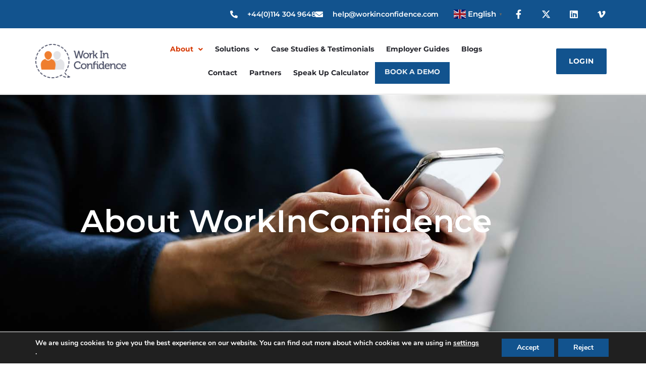

--- FILE ---
content_type: text/html; charset=UTF-8
request_url: https://www.workinconfidence.com/about-workinconfidence/
body_size: 145846
content:
<!doctype html>
<html lang="en-GB">
<head>
	<meta charset="UTF-8">
	<meta name="viewport" content="width=device-width, initial-scale=1">
	<link rel="profile" href="https://gmpg.org/xfn/11">
	<meta name='robots' content='index, follow, max-image-preview:large, max-snippet:-1, max-video-preview:-1' />

	<!-- This site is optimized with the Yoast SEO plugin v26.8 - https://yoast.com/product/yoast-seo-wordpress/ -->
	<title>About WorkInConfidence - WorkInConfidence</title>
	<meta name="description" content="Click to find out more about WorkInConfidence &amp; the team behind the company or call +44(0) 845 383 1013 for no obligation chat." />
	<link rel="canonical" href="https://www.workinconfidence.com/about-workinconfidence/" />
	<meta property="og:locale" content="en_GB" />
	<meta property="og:type" content="article" />
	<meta property="og:title" content="About WorkInConfidence - WorkInConfidence" />
	<meta property="og:description" content="Click to find out more about WorkInConfidence &amp; the team behind the company or call +44(0) 845 383 1013 for no obligation chat." />
	<meta property="og:url" content="https://www.workinconfidence.com/about-workinconfidence/" />
	<meta property="og:site_name" content="WorkInConfidence" />
	<meta property="article:modified_time" content="2025-12-15T09:19:43+00:00" />
	<meta property="og:image" content="https://www.workinconfidence.com/wp-content/uploads/2022/03/Favicon-1.png" />
	<meta property="og:image:width" content="2048" />
	<meta property="og:image:height" content="2048" />
	<meta property="og:image:type" content="image/png" />
	<meta name="twitter:card" content="summary_large_image" />
	<meta name="twitter:label1" content="Estimated reading time" />
	<meta name="twitter:data1" content="5 minutes" />
	<script type="application/ld+json" class="yoast-schema-graph">{"@context":"https://schema.org","@graph":[{"@type":"WebPage","@id":"https://www.workinconfidence.com/about-workinconfidence/","url":"https://www.workinconfidence.com/about-workinconfidence/","name":"About WorkInConfidence - WorkInConfidence","isPartOf":{"@id":"https://www.workinconfidence.com/#website"},"primaryImageOfPage":{"@id":"https://www.workinconfidence.com/about-workinconfidence/#primaryimage"},"image":{"@id":"https://www.workinconfidence.com/about-workinconfidence/#primaryimage"},"thumbnailUrl":"https://www.workinconfidence.com/wp-content/uploads/2022/03/Favicon-1.png","datePublished":"2022-03-31T13:31:33+00:00","dateModified":"2025-12-15T09:19:43+00:00","description":"Click to find out more about WorkInConfidence & the team behind the company or call +44(0) 845 383 1013 for no obligation chat.","breadcrumb":{"@id":"https://www.workinconfidence.com/about-workinconfidence/#breadcrumb"},"inLanguage":"en-GB","potentialAction":[{"@type":"ReadAction","target":["https://www.workinconfidence.com/about-workinconfidence/"]}]},{"@type":"ImageObject","inLanguage":"en-GB","@id":"https://www.workinconfidence.com/about-workinconfidence/#primaryimage","url":"https://www.workinconfidence.com/wp-content/uploads/2022/03/Favicon-1.png","contentUrl":"https://www.workinconfidence.com/wp-content/uploads/2022/03/Favicon-1.png","width":2048,"height":2048,"caption":"WorkInConfidence Favicon"},{"@type":"BreadcrumbList","@id":"https://www.workinconfidence.com/about-workinconfidence/#breadcrumb","itemListElement":[{"@type":"ListItem","position":1,"name":"Home","item":"https://www.workinconfidence.com/"},{"@type":"ListItem","position":2,"name":"About WorkInConfidence"}]},{"@type":"WebSite","@id":"https://www.workinconfidence.com/#website","url":"https://www.workinconfidence.com/","name":"WorkInConfidence","description":"Discover the value of employee listening","publisher":{"@id":"https://www.workinconfidence.com/#organization"},"potentialAction":[{"@type":"SearchAction","target":{"@type":"EntryPoint","urlTemplate":"https://www.workinconfidence.com/?s={search_term_string}"},"query-input":{"@type":"PropertyValueSpecification","valueRequired":true,"valueName":"search_term_string"}}],"inLanguage":"en-GB"},{"@type":"Organization","@id":"https://www.workinconfidence.com/#organization","name":"WorkInConfidence","url":"https://www.workinconfidence.com/","logo":{"@type":"ImageObject","inLanguage":"en-GB","@id":"https://www.workinconfidence.com/#/schema/logo/image/","url":"https://www.workinconfidence.com/wp-content/uploads/2022/03/WiC_Logo.png","contentUrl":"https://www.workinconfidence.com/wp-content/uploads/2022/03/WiC_Logo.png","width":2071,"height":777,"caption":"WorkInConfidence"},"image":{"@id":"https://www.workinconfidence.com/#/schema/logo/image/"}}]}</script>
	<!-- / Yoast SEO plugin. -->


<link rel="alternate" type="application/rss+xml" title="WorkInConfidence &raquo; Feed" href="https://www.workinconfidence.com/feed/" />
<link rel="alternate" type="application/rss+xml" title="WorkInConfidence &raquo; Comments Feed" href="https://www.workinconfidence.com/comments/feed/" />
<link rel="alternate" title="oEmbed (JSON)" type="application/json+oembed" href="https://www.workinconfidence.com/wp-json/oembed/1.0/embed?url=https%3A%2F%2Fwww.workinconfidence.com%2Fabout-workinconfidence%2F" />
<link rel="alternate" title="oEmbed (XML)" type="text/xml+oembed" href="https://www.workinconfidence.com/wp-json/oembed/1.0/embed?url=https%3A%2F%2Fwww.workinconfidence.com%2Fabout-workinconfidence%2F&#038;format=xml" />
<style id='wp-img-auto-sizes-contain-inline-css'>
img:is([sizes=auto i],[sizes^="auto," i]){contain-intrinsic-size:3000px 1500px}
/*# sourceURL=wp-img-auto-sizes-contain-inline-css */
</style>
<style id='wp-emoji-styles-inline-css'>

	img.wp-smiley, img.emoji {
		display: inline !important;
		border: none !important;
		box-shadow: none !important;
		height: 1em !important;
		width: 1em !important;
		margin: 0 0.07em !important;
		vertical-align: -0.1em !important;
		background: none !important;
		padding: 0 !important;
	}
/*# sourceURL=wp-emoji-styles-inline-css */
</style>
<style id='global-styles-inline-css'>
:root{--wp--preset--aspect-ratio--square: 1;--wp--preset--aspect-ratio--4-3: 4/3;--wp--preset--aspect-ratio--3-4: 3/4;--wp--preset--aspect-ratio--3-2: 3/2;--wp--preset--aspect-ratio--2-3: 2/3;--wp--preset--aspect-ratio--16-9: 16/9;--wp--preset--aspect-ratio--9-16: 9/16;--wp--preset--color--black: #000000;--wp--preset--color--cyan-bluish-gray: #abb8c3;--wp--preset--color--white: #ffffff;--wp--preset--color--pale-pink: #f78da7;--wp--preset--color--vivid-red: #cf2e2e;--wp--preset--color--luminous-vivid-orange: #ff6900;--wp--preset--color--luminous-vivid-amber: #fcb900;--wp--preset--color--light-green-cyan: #7bdcb5;--wp--preset--color--vivid-green-cyan: #00d084;--wp--preset--color--pale-cyan-blue: #8ed1fc;--wp--preset--color--vivid-cyan-blue: #0693e3;--wp--preset--color--vivid-purple: #9b51e0;--wp--preset--gradient--vivid-cyan-blue-to-vivid-purple: linear-gradient(135deg,rgb(6,147,227) 0%,rgb(155,81,224) 100%);--wp--preset--gradient--light-green-cyan-to-vivid-green-cyan: linear-gradient(135deg,rgb(122,220,180) 0%,rgb(0,208,130) 100%);--wp--preset--gradient--luminous-vivid-amber-to-luminous-vivid-orange: linear-gradient(135deg,rgb(252,185,0) 0%,rgb(255,105,0) 100%);--wp--preset--gradient--luminous-vivid-orange-to-vivid-red: linear-gradient(135deg,rgb(255,105,0) 0%,rgb(207,46,46) 100%);--wp--preset--gradient--very-light-gray-to-cyan-bluish-gray: linear-gradient(135deg,rgb(238,238,238) 0%,rgb(169,184,195) 100%);--wp--preset--gradient--cool-to-warm-spectrum: linear-gradient(135deg,rgb(74,234,220) 0%,rgb(151,120,209) 20%,rgb(207,42,186) 40%,rgb(238,44,130) 60%,rgb(251,105,98) 80%,rgb(254,248,76) 100%);--wp--preset--gradient--blush-light-purple: linear-gradient(135deg,rgb(255,206,236) 0%,rgb(152,150,240) 100%);--wp--preset--gradient--blush-bordeaux: linear-gradient(135deg,rgb(254,205,165) 0%,rgb(254,45,45) 50%,rgb(107,0,62) 100%);--wp--preset--gradient--luminous-dusk: linear-gradient(135deg,rgb(255,203,112) 0%,rgb(199,81,192) 50%,rgb(65,88,208) 100%);--wp--preset--gradient--pale-ocean: linear-gradient(135deg,rgb(255,245,203) 0%,rgb(182,227,212) 50%,rgb(51,167,181) 100%);--wp--preset--gradient--electric-grass: linear-gradient(135deg,rgb(202,248,128) 0%,rgb(113,206,126) 100%);--wp--preset--gradient--midnight: linear-gradient(135deg,rgb(2,3,129) 0%,rgb(40,116,252) 100%);--wp--preset--font-size--small: 13px;--wp--preset--font-size--medium: 20px;--wp--preset--font-size--large: 36px;--wp--preset--font-size--x-large: 42px;--wp--preset--spacing--20: 0.44rem;--wp--preset--spacing--30: 0.67rem;--wp--preset--spacing--40: 1rem;--wp--preset--spacing--50: 1.5rem;--wp--preset--spacing--60: 2.25rem;--wp--preset--spacing--70: 3.38rem;--wp--preset--spacing--80: 5.06rem;--wp--preset--shadow--natural: 6px 6px 9px rgba(0, 0, 0, 0.2);--wp--preset--shadow--deep: 12px 12px 50px rgba(0, 0, 0, 0.4);--wp--preset--shadow--sharp: 6px 6px 0px rgba(0, 0, 0, 0.2);--wp--preset--shadow--outlined: 6px 6px 0px -3px rgb(255, 255, 255), 6px 6px rgb(0, 0, 0);--wp--preset--shadow--crisp: 6px 6px 0px rgb(0, 0, 0);}:root { --wp--style--global--content-size: 800px;--wp--style--global--wide-size: 1200px; }:where(body) { margin: 0; }.wp-site-blocks > .alignleft { float: left; margin-right: 2em; }.wp-site-blocks > .alignright { float: right; margin-left: 2em; }.wp-site-blocks > .aligncenter { justify-content: center; margin-left: auto; margin-right: auto; }:where(.wp-site-blocks) > * { margin-block-start: 24px; margin-block-end: 0; }:where(.wp-site-blocks) > :first-child { margin-block-start: 0; }:where(.wp-site-blocks) > :last-child { margin-block-end: 0; }:root { --wp--style--block-gap: 24px; }:root :where(.is-layout-flow) > :first-child{margin-block-start: 0;}:root :where(.is-layout-flow) > :last-child{margin-block-end: 0;}:root :where(.is-layout-flow) > *{margin-block-start: 24px;margin-block-end: 0;}:root :where(.is-layout-constrained) > :first-child{margin-block-start: 0;}:root :where(.is-layout-constrained) > :last-child{margin-block-end: 0;}:root :where(.is-layout-constrained) > *{margin-block-start: 24px;margin-block-end: 0;}:root :where(.is-layout-flex){gap: 24px;}:root :where(.is-layout-grid){gap: 24px;}.is-layout-flow > .alignleft{float: left;margin-inline-start: 0;margin-inline-end: 2em;}.is-layout-flow > .alignright{float: right;margin-inline-start: 2em;margin-inline-end: 0;}.is-layout-flow > .aligncenter{margin-left: auto !important;margin-right: auto !important;}.is-layout-constrained > .alignleft{float: left;margin-inline-start: 0;margin-inline-end: 2em;}.is-layout-constrained > .alignright{float: right;margin-inline-start: 2em;margin-inline-end: 0;}.is-layout-constrained > .aligncenter{margin-left: auto !important;margin-right: auto !important;}.is-layout-constrained > :where(:not(.alignleft):not(.alignright):not(.alignfull)){max-width: var(--wp--style--global--content-size);margin-left: auto !important;margin-right: auto !important;}.is-layout-constrained > .alignwide{max-width: var(--wp--style--global--wide-size);}body .is-layout-flex{display: flex;}.is-layout-flex{flex-wrap: wrap;align-items: center;}.is-layout-flex > :is(*, div){margin: 0;}body .is-layout-grid{display: grid;}.is-layout-grid > :is(*, div){margin: 0;}body{padding-top: 0px;padding-right: 0px;padding-bottom: 0px;padding-left: 0px;}a:where(:not(.wp-element-button)){text-decoration: underline;}:root :where(.wp-element-button, .wp-block-button__link){background-color: #32373c;border-width: 0;color: #fff;font-family: inherit;font-size: inherit;font-style: inherit;font-weight: inherit;letter-spacing: inherit;line-height: inherit;padding-top: calc(0.667em + 2px);padding-right: calc(1.333em + 2px);padding-bottom: calc(0.667em + 2px);padding-left: calc(1.333em + 2px);text-decoration: none;text-transform: inherit;}.has-black-color{color: var(--wp--preset--color--black) !important;}.has-cyan-bluish-gray-color{color: var(--wp--preset--color--cyan-bluish-gray) !important;}.has-white-color{color: var(--wp--preset--color--white) !important;}.has-pale-pink-color{color: var(--wp--preset--color--pale-pink) !important;}.has-vivid-red-color{color: var(--wp--preset--color--vivid-red) !important;}.has-luminous-vivid-orange-color{color: var(--wp--preset--color--luminous-vivid-orange) !important;}.has-luminous-vivid-amber-color{color: var(--wp--preset--color--luminous-vivid-amber) !important;}.has-light-green-cyan-color{color: var(--wp--preset--color--light-green-cyan) !important;}.has-vivid-green-cyan-color{color: var(--wp--preset--color--vivid-green-cyan) !important;}.has-pale-cyan-blue-color{color: var(--wp--preset--color--pale-cyan-blue) !important;}.has-vivid-cyan-blue-color{color: var(--wp--preset--color--vivid-cyan-blue) !important;}.has-vivid-purple-color{color: var(--wp--preset--color--vivid-purple) !important;}.has-black-background-color{background-color: var(--wp--preset--color--black) !important;}.has-cyan-bluish-gray-background-color{background-color: var(--wp--preset--color--cyan-bluish-gray) !important;}.has-white-background-color{background-color: var(--wp--preset--color--white) !important;}.has-pale-pink-background-color{background-color: var(--wp--preset--color--pale-pink) !important;}.has-vivid-red-background-color{background-color: var(--wp--preset--color--vivid-red) !important;}.has-luminous-vivid-orange-background-color{background-color: var(--wp--preset--color--luminous-vivid-orange) !important;}.has-luminous-vivid-amber-background-color{background-color: var(--wp--preset--color--luminous-vivid-amber) !important;}.has-light-green-cyan-background-color{background-color: var(--wp--preset--color--light-green-cyan) !important;}.has-vivid-green-cyan-background-color{background-color: var(--wp--preset--color--vivid-green-cyan) !important;}.has-pale-cyan-blue-background-color{background-color: var(--wp--preset--color--pale-cyan-blue) !important;}.has-vivid-cyan-blue-background-color{background-color: var(--wp--preset--color--vivid-cyan-blue) !important;}.has-vivid-purple-background-color{background-color: var(--wp--preset--color--vivid-purple) !important;}.has-black-border-color{border-color: var(--wp--preset--color--black) !important;}.has-cyan-bluish-gray-border-color{border-color: var(--wp--preset--color--cyan-bluish-gray) !important;}.has-white-border-color{border-color: var(--wp--preset--color--white) !important;}.has-pale-pink-border-color{border-color: var(--wp--preset--color--pale-pink) !important;}.has-vivid-red-border-color{border-color: var(--wp--preset--color--vivid-red) !important;}.has-luminous-vivid-orange-border-color{border-color: var(--wp--preset--color--luminous-vivid-orange) !important;}.has-luminous-vivid-amber-border-color{border-color: var(--wp--preset--color--luminous-vivid-amber) !important;}.has-light-green-cyan-border-color{border-color: var(--wp--preset--color--light-green-cyan) !important;}.has-vivid-green-cyan-border-color{border-color: var(--wp--preset--color--vivid-green-cyan) !important;}.has-pale-cyan-blue-border-color{border-color: var(--wp--preset--color--pale-cyan-blue) !important;}.has-vivid-cyan-blue-border-color{border-color: var(--wp--preset--color--vivid-cyan-blue) !important;}.has-vivid-purple-border-color{border-color: var(--wp--preset--color--vivid-purple) !important;}.has-vivid-cyan-blue-to-vivid-purple-gradient-background{background: var(--wp--preset--gradient--vivid-cyan-blue-to-vivid-purple) !important;}.has-light-green-cyan-to-vivid-green-cyan-gradient-background{background: var(--wp--preset--gradient--light-green-cyan-to-vivid-green-cyan) !important;}.has-luminous-vivid-amber-to-luminous-vivid-orange-gradient-background{background: var(--wp--preset--gradient--luminous-vivid-amber-to-luminous-vivid-orange) !important;}.has-luminous-vivid-orange-to-vivid-red-gradient-background{background: var(--wp--preset--gradient--luminous-vivid-orange-to-vivid-red) !important;}.has-very-light-gray-to-cyan-bluish-gray-gradient-background{background: var(--wp--preset--gradient--very-light-gray-to-cyan-bluish-gray) !important;}.has-cool-to-warm-spectrum-gradient-background{background: var(--wp--preset--gradient--cool-to-warm-spectrum) !important;}.has-blush-light-purple-gradient-background{background: var(--wp--preset--gradient--blush-light-purple) !important;}.has-blush-bordeaux-gradient-background{background: var(--wp--preset--gradient--blush-bordeaux) !important;}.has-luminous-dusk-gradient-background{background: var(--wp--preset--gradient--luminous-dusk) !important;}.has-pale-ocean-gradient-background{background: var(--wp--preset--gradient--pale-ocean) !important;}.has-electric-grass-gradient-background{background: var(--wp--preset--gradient--electric-grass) !important;}.has-midnight-gradient-background{background: var(--wp--preset--gradient--midnight) !important;}.has-small-font-size{font-size: var(--wp--preset--font-size--small) !important;}.has-medium-font-size{font-size: var(--wp--preset--font-size--medium) !important;}.has-large-font-size{font-size: var(--wp--preset--font-size--large) !important;}.has-x-large-font-size{font-size: var(--wp--preset--font-size--x-large) !important;}
:root :where(.wp-block-pullquote){font-size: 1.5em;line-height: 1.6;}
/*# sourceURL=global-styles-inline-css */
</style>
<link rel='stylesheet' id='inf-font-awesome-css' href='https://www.workinconfidence.com/wp-content/plugins/blog-designer-pack/assets/css/font-awesome.min.css?ver=4.0.8' media='all' />
<link rel='stylesheet' id='owl-carousel-css' href='https://www.workinconfidence.com/wp-content/plugins/blog-designer-pack/assets/css/owl.carousel.min.css?ver=4.0.8' media='all' />
<link rel='stylesheet' id='bdpp-public-style-css' href='https://www.workinconfidence.com/wp-content/plugins/blog-designer-pack/assets/css/bdpp-public.min.css?ver=4.0.8' media='all' />
<link rel='stylesheet' id='rt-fontawsome-css' href='https://www.workinconfidence.com/wp-content/plugins/the-post-grid/assets/vendor/font-awesome/css/font-awesome.min.css?ver=7.8.8' media='all' />
<link rel='stylesheet' id='rt-tpg-css' href='https://www.workinconfidence.com/wp-content/plugins/the-post-grid/assets/css/thepostgrid.min.css?ver=7.8.8' media='all' />
<link rel='stylesheet' id='wiccl_stylesheet-css' href='https://www.workinconfidence.com/wp-content/plugins/wic-content-library/stylesheet.css?ver=1.11' media='all' />
<link rel='stylesheet' id='hello-elementor-css' href='https://www.workinconfidence.com/wp-content/themes/hello-elementor/assets/css/reset.css?ver=3.4.5' media='all' />
<link rel='stylesheet' id='hello-elementor-theme-style-css' href='https://www.workinconfidence.com/wp-content/themes/hello-elementor/assets/css/theme.css?ver=3.4.5' media='all' />
<link rel='stylesheet' id='hello-elementor-header-footer-css' href='https://www.workinconfidence.com/wp-content/themes/hello-elementor/assets/css/header-footer.css?ver=3.4.5' media='all' />
<link rel='stylesheet' id='elementor-frontend-css' href='https://www.workinconfidence.com/wp-content/plugins/elementor/assets/css/frontend.min.css?ver=3.34.2' media='all' />
<link rel='stylesheet' id='elementor-post-7-css' href='https://www.workinconfidence.com/wp-content/uploads/elementor/css/post-7.css?ver=1769087351' media='all' />
<link rel='stylesheet' id='widget-icon-list-css' href='https://www.workinconfidence.com/wp-content/plugins/elementor/assets/css/widget-icon-list.min.css?ver=3.34.2' media='all' />
<link rel='stylesheet' id='widget-social-icons-css' href='https://www.workinconfidence.com/wp-content/plugins/elementor/assets/css/widget-social-icons.min.css?ver=3.34.2' media='all' />
<link rel='stylesheet' id='e-apple-webkit-css' href='https://www.workinconfidence.com/wp-content/plugins/elementor/assets/css/conditionals/apple-webkit.min.css?ver=3.34.2' media='all' />
<link rel='stylesheet' id='widget-image-css' href='https://www.workinconfidence.com/wp-content/plugins/elementor/assets/css/widget-image.min.css?ver=3.34.2' media='all' />
<link rel='stylesheet' id='widget-nav-menu-css' href='https://www.workinconfidence.com/wp-content/plugins/elementor-pro/assets/css/widget-nav-menu.min.css?ver=3.34.1' media='all' />
<link rel='stylesheet' id='widget-heading-css' href='https://www.workinconfidence.com/wp-content/plugins/elementor/assets/css/widget-heading.min.css?ver=3.34.2' media='all' />
<link rel='stylesheet' id='elementor-icons-css' href='https://www.workinconfidence.com/wp-content/plugins/elementor/assets/lib/eicons/css/elementor-icons.min.css?ver=5.46.0' media='all' />
<link rel='stylesheet' id='widget-spacer-css' href='https://www.workinconfidence.com/wp-content/plugins/elementor/assets/css/widget-spacer.min.css?ver=3.34.2' media='all' />
<link rel='stylesheet' id='elementor-post-30-css' href='https://www.workinconfidence.com/wp-content/uploads/elementor/css/post-30.css?ver=1769099409' media='all' />
<link rel='stylesheet' id='elementor-post-43-css' href='https://www.workinconfidence.com/wp-content/uploads/elementor/css/post-43.css?ver=1769087351' media='all' />
<link rel='stylesheet' id='elementor-post-126-css' href='https://www.workinconfidence.com/wp-content/uploads/elementor/css/post-126.css?ver=1769087351' media='all' />
<link rel='stylesheet' id='eael-general-css' href='https://www.workinconfidence.com/wp-content/plugins/essential-addons-for-elementor-lite/assets/front-end/css/view/general.min.css?ver=6.5.8' media='all' />
<link rel='stylesheet' id='moove_gdpr_frontend-css' href='https://www.workinconfidence.com/wp-content/plugins/gdpr-cookie-compliance/dist/styles/gdpr-main.css?ver=5.0.9' media='all' />
<style id='moove_gdpr_frontend-inline-css'>
#moove_gdpr_cookie_modal,#moove_gdpr_cookie_info_bar,.gdpr_cookie_settings_shortcode_content{font-family:&#039;Nunito&#039;,sans-serif}#moove_gdpr_save_popup_settings_button{background-color:#373737;color:#fff}#moove_gdpr_save_popup_settings_button:hover{background-color:#000}#moove_gdpr_cookie_info_bar .moove-gdpr-info-bar-container .moove-gdpr-info-bar-content a.mgbutton,#moove_gdpr_cookie_info_bar .moove-gdpr-info-bar-container .moove-gdpr-info-bar-content button.mgbutton{background-color:#12538e}#moove_gdpr_cookie_modal .moove-gdpr-modal-content .moove-gdpr-modal-footer-content .moove-gdpr-button-holder a.mgbutton,#moove_gdpr_cookie_modal .moove-gdpr-modal-content .moove-gdpr-modal-footer-content .moove-gdpr-button-holder button.mgbutton,.gdpr_cookie_settings_shortcode_content .gdpr-shr-button.button-green{background-color:#12538e;border-color:#12538e}#moove_gdpr_cookie_modal .moove-gdpr-modal-content .moove-gdpr-modal-footer-content .moove-gdpr-button-holder a.mgbutton:hover,#moove_gdpr_cookie_modal .moove-gdpr-modal-content .moove-gdpr-modal-footer-content .moove-gdpr-button-holder button.mgbutton:hover,.gdpr_cookie_settings_shortcode_content .gdpr-shr-button.button-green:hover{background-color:#fff;color:#12538e}#moove_gdpr_cookie_modal .moove-gdpr-modal-content .moove-gdpr-modal-close i,#moove_gdpr_cookie_modal .moove-gdpr-modal-content .moove-gdpr-modal-close span.gdpr-icon{background-color:#12538e;border:1px solid #12538e}#moove_gdpr_cookie_info_bar span.moove-gdpr-infobar-allow-all.focus-g,#moove_gdpr_cookie_info_bar span.moove-gdpr-infobar-allow-all:focus,#moove_gdpr_cookie_info_bar button.moove-gdpr-infobar-allow-all.focus-g,#moove_gdpr_cookie_info_bar button.moove-gdpr-infobar-allow-all:focus,#moove_gdpr_cookie_info_bar span.moove-gdpr-infobar-reject-btn.focus-g,#moove_gdpr_cookie_info_bar span.moove-gdpr-infobar-reject-btn:focus,#moove_gdpr_cookie_info_bar button.moove-gdpr-infobar-reject-btn.focus-g,#moove_gdpr_cookie_info_bar button.moove-gdpr-infobar-reject-btn:focus,#moove_gdpr_cookie_info_bar span.change-settings-button.focus-g,#moove_gdpr_cookie_info_bar span.change-settings-button:focus,#moove_gdpr_cookie_info_bar button.change-settings-button.focus-g,#moove_gdpr_cookie_info_bar button.change-settings-button:focus{-webkit-box-shadow:0 0 1px 3px #12538e;-moz-box-shadow:0 0 1px 3px #12538e;box-shadow:0 0 1px 3px #12538e}#moove_gdpr_cookie_modal .moove-gdpr-modal-content .moove-gdpr-modal-close i:hover,#moove_gdpr_cookie_modal .moove-gdpr-modal-content .moove-gdpr-modal-close span.gdpr-icon:hover,#moove_gdpr_cookie_info_bar span[data-href]>u.change-settings-button{color:#12538e}#moove_gdpr_cookie_modal .moove-gdpr-modal-content .moove-gdpr-modal-left-content #moove-gdpr-menu li.menu-item-selected a span.gdpr-icon,#moove_gdpr_cookie_modal .moove-gdpr-modal-content .moove-gdpr-modal-left-content #moove-gdpr-menu li.menu-item-selected button span.gdpr-icon{color:inherit}#moove_gdpr_cookie_modal .moove-gdpr-modal-content .moove-gdpr-modal-left-content #moove-gdpr-menu li a span.gdpr-icon,#moove_gdpr_cookie_modal .moove-gdpr-modal-content .moove-gdpr-modal-left-content #moove-gdpr-menu li button span.gdpr-icon{color:inherit}#moove_gdpr_cookie_modal .gdpr-acc-link{line-height:0;font-size:0;color:transparent;position:absolute}#moove_gdpr_cookie_modal .moove-gdpr-modal-content .moove-gdpr-modal-close:hover i,#moove_gdpr_cookie_modal .moove-gdpr-modal-content .moove-gdpr-modal-left-content #moove-gdpr-menu li a,#moove_gdpr_cookie_modal .moove-gdpr-modal-content .moove-gdpr-modal-left-content #moove-gdpr-menu li button,#moove_gdpr_cookie_modal .moove-gdpr-modal-content .moove-gdpr-modal-left-content #moove-gdpr-menu li button i,#moove_gdpr_cookie_modal .moove-gdpr-modal-content .moove-gdpr-modal-left-content #moove-gdpr-menu li a i,#moove_gdpr_cookie_modal .moove-gdpr-modal-content .moove-gdpr-tab-main .moove-gdpr-tab-main-content a:hover,#moove_gdpr_cookie_info_bar.moove-gdpr-dark-scheme .moove-gdpr-info-bar-container .moove-gdpr-info-bar-content a.mgbutton:hover,#moove_gdpr_cookie_info_bar.moove-gdpr-dark-scheme .moove-gdpr-info-bar-container .moove-gdpr-info-bar-content button.mgbutton:hover,#moove_gdpr_cookie_info_bar.moove-gdpr-dark-scheme .moove-gdpr-info-bar-container .moove-gdpr-info-bar-content a:hover,#moove_gdpr_cookie_info_bar.moove-gdpr-dark-scheme .moove-gdpr-info-bar-container .moove-gdpr-info-bar-content button:hover,#moove_gdpr_cookie_info_bar.moove-gdpr-dark-scheme .moove-gdpr-info-bar-container .moove-gdpr-info-bar-content span.change-settings-button:hover,#moove_gdpr_cookie_info_bar.moove-gdpr-dark-scheme .moove-gdpr-info-bar-container .moove-gdpr-info-bar-content button.change-settings-button:hover,#moove_gdpr_cookie_info_bar.moove-gdpr-dark-scheme .moove-gdpr-info-bar-container .moove-gdpr-info-bar-content u.change-settings-button:hover,#moove_gdpr_cookie_info_bar span[data-href]>u.change-settings-button,#moove_gdpr_cookie_info_bar.moove-gdpr-dark-scheme .moove-gdpr-info-bar-container .moove-gdpr-info-bar-content a.mgbutton.focus-g,#moove_gdpr_cookie_info_bar.moove-gdpr-dark-scheme .moove-gdpr-info-bar-container .moove-gdpr-info-bar-content button.mgbutton.focus-g,#moove_gdpr_cookie_info_bar.moove-gdpr-dark-scheme .moove-gdpr-info-bar-container .moove-gdpr-info-bar-content a.focus-g,#moove_gdpr_cookie_info_bar.moove-gdpr-dark-scheme .moove-gdpr-info-bar-container .moove-gdpr-info-bar-content button.focus-g,#moove_gdpr_cookie_info_bar.moove-gdpr-dark-scheme .moove-gdpr-info-bar-container .moove-gdpr-info-bar-content a.mgbutton:focus,#moove_gdpr_cookie_info_bar.moove-gdpr-dark-scheme .moove-gdpr-info-bar-container .moove-gdpr-info-bar-content button.mgbutton:focus,#moove_gdpr_cookie_info_bar.moove-gdpr-dark-scheme .moove-gdpr-info-bar-container .moove-gdpr-info-bar-content a:focus,#moove_gdpr_cookie_info_bar.moove-gdpr-dark-scheme .moove-gdpr-info-bar-container .moove-gdpr-info-bar-content button:focus,#moove_gdpr_cookie_info_bar.moove-gdpr-dark-scheme .moove-gdpr-info-bar-container .moove-gdpr-info-bar-content span.change-settings-button.focus-g,span.change-settings-button:focus,button.change-settings-button.focus-g,button.change-settings-button:focus,#moove_gdpr_cookie_info_bar.moove-gdpr-dark-scheme .moove-gdpr-info-bar-container .moove-gdpr-info-bar-content u.change-settings-button.focus-g,#moove_gdpr_cookie_info_bar.moove-gdpr-dark-scheme .moove-gdpr-info-bar-container .moove-gdpr-info-bar-content u.change-settings-button:focus{color:#12538e}#moove_gdpr_cookie_modal .moove-gdpr-branding.focus-g span,#moove_gdpr_cookie_modal .moove-gdpr-modal-content .moove-gdpr-tab-main a.focus-g,#moove_gdpr_cookie_modal .moove-gdpr-modal-content .moove-gdpr-tab-main .gdpr-cd-details-toggle.focus-g{color:#12538e}#moove_gdpr_cookie_modal.gdpr_lightbox-hide{display:none}#moove_gdpr_cookie_info_bar .moove-gdpr-info-bar-container .moove-gdpr-info-bar-content a.mgbutton,#moove_gdpr_cookie_info_bar .moove-gdpr-info-bar-container .moove-gdpr-info-bar-content button.mgbutton,#moove_gdpr_cookie_modal .moove-gdpr-modal-content .moove-gdpr-modal-footer-content .moove-gdpr-button-holder a.mgbutton,#moove_gdpr_cookie_modal .moove-gdpr-modal-content .moove-gdpr-modal-footer-content .moove-gdpr-button-holder button.mgbutton,.gdpr-shr-button,#moove_gdpr_cookie_info_bar .moove-gdpr-infobar-close-btn{border-radius:0}
/*# sourceURL=moove_gdpr_frontend-inline-css */
</style>
<link rel='stylesheet' id='elementor-gf-local-montserrat-css' href='https://www.workinconfidence.com/wp-content/uploads/elementor/google-fonts/css/montserrat.css?ver=1744188389' media='all' />
<link rel='stylesheet' id='elementor-icons-shared-0-css' href='https://www.workinconfidence.com/wp-content/plugins/elementor/assets/lib/font-awesome/css/fontawesome.min.css?ver=5.15.3' media='all' />
<link rel='stylesheet' id='elementor-icons-fa-brands-css' href='https://www.workinconfidence.com/wp-content/plugins/elementor/assets/lib/font-awesome/css/brands.min.css?ver=5.15.3' media='all' />
<link rel='stylesheet' id='elementor-icons-fa-solid-css' href='https://www.workinconfidence.com/wp-content/plugins/elementor/assets/lib/font-awesome/css/solid.min.css?ver=5.15.3' media='all' />
<script src="https://www.workinconfidence.com/wp-includes/js/jquery/jquery.min.js?ver=3.7.1" id="jquery-core-js"></script>
<script src="https://www.workinconfidence.com/wp-includes/js/jquery/jquery-migrate.min.js?ver=3.4.1" id="jquery-migrate-js"></script>
<link rel="EditURI" type="application/rsd+xml" title="RSD" href="https://www.workinconfidence.com/xmlrpc.php?rsd" />
<meta name="generator" content="WordPress 6.9" />
<link rel='shortlink' href='https://www.workinconfidence.com/?p=30' />
<script type="text/javascript">
    (function(c,l,a,r,i,t,y){
        c[a]=c[a]||function(){(c[a].q=c[a].q||[]).push(arguments)};
        t=l.createElement(r);t.async=1;t.src="https://www.clarity.ms/tag/"+i;
        y=l.getElementsByTagName(r)[0];y.parentNode.insertBefore(t,y);
    })(window, document, "clarity", "script", "txnnvo2gkp");
</script>        <style>
            :root {
                --tpg-primary-color: #0d6efd;
                --tpg-secondary-color: #0654c4;
                --tpg-primary-light: #c4d0ff
            }

                    </style>
		<meta name="generator" content="Elementor 3.34.2; features: additional_custom_breakpoints; settings: css_print_method-external, google_font-enabled, font_display-auto">
<!-- Global site tag (gtag.js) - Google Analytics -->
<script async src="https://www.googletagmanager.com/gtag/js?id=UA-34750943-6"></script>
<script>
window.dataLayer = window.dataLayer || [];
function gtag(){dataLayer.push(arguments);}
gtag('js', new Date());

gtag('config', 'UA-34750943-6');
</script>
<script>
  (function(ss,ex){
    window.ldfdr=window.ldfdr||function(){(ldfdr._q=ldfdr._q||[]).push([].slice.call(arguments));};
    (function(d,s){
      fs=d.getElementsByTagName(s)[0];
      function ce(src){
        var cs=d.createElement(s);
        cs.src=src;
        cs.async=1;
        fs.parentNode.insertBefore(cs,fs);
      };
      ce('https://sc.lfeeder.com/lftracker_v1_'+ss+(ex?'_'+ex:'')+'.js');
    })(document,'script');
  })('Xbp1oaEN65y8EdVj');
</script>

<script defer data-domain="workinconfidence.com" src="https://plausible.io/js/plausible.js"></script>
<!-- Google tag (gtag.js) -->
<script async src="https://www.googletagmanager.com/gtag/js?id=UA-34750943-6"></script>
<script>
  window.dataLayer = window.dataLayer || [];
  function gtag(){dataLayer.push(arguments);}
  gtag('js', new Date());

  gtag('config', 'UA-34750943-6');
</script>

			<style>
				.e-con.e-parent:nth-of-type(n+4):not(.e-lazyloaded):not(.e-no-lazyload),
				.e-con.e-parent:nth-of-type(n+4):not(.e-lazyloaded):not(.e-no-lazyload) * {
					background-image: none !important;
				}
				@media screen and (max-height: 1024px) {
					.e-con.e-parent:nth-of-type(n+3):not(.e-lazyloaded):not(.e-no-lazyload),
					.e-con.e-parent:nth-of-type(n+3):not(.e-lazyloaded):not(.e-no-lazyload) * {
						background-image: none !important;
					}
				}
				@media screen and (max-height: 640px) {
					.e-con.e-parent:nth-of-type(n+2):not(.e-lazyloaded):not(.e-no-lazyload),
					.e-con.e-parent:nth-of-type(n+2):not(.e-lazyloaded):not(.e-no-lazyload) * {
						background-image: none !important;
					}
				}
			</style>
			<script src="https://js.chargebee.com/v2/chargebee.js" data-cb-site="inconfidence" ></script>			<meta name="theme-color" content="#FFFFFF">
			<link rel="icon" href="https://www.workinconfidence.com/wp-content/uploads/2022/03/Favicon-1-150x150.png" sizes="32x32" />
<link rel="icon" href="https://www.workinconfidence.com/wp-content/uploads/2022/03/Favicon-1-300x300.png" sizes="192x192" />
<link rel="apple-touch-icon" href="https://www.workinconfidence.com/wp-content/uploads/2022/03/Favicon-1-300x300.png" />
<meta name="msapplication-TileImage" content="https://www.workinconfidence.com/wp-content/uploads/2022/03/Favicon-1-300x300.png" />
		<style id="wp-custom-css">
			/*--------second-page-----------------*/
.three-boxes .elementor-container.elementor-column-gap-default {
    gap: 20px;
}
.accordion-sec .elementor-accordion-item {
    background-color: #fff;
    border: 0;
}
.accordion-sec .elementor-accordion {
    display: flex;
    flex-direction: column;
    gap: 20px;
}
.accordion-sec .elementor-accordion-item h5 {
    display: flex;
    align-items: center;
}
.accordion-sec .elementor-accordion-item h5 a {
    line-height: 40px !important;
}

.join-sec .elementor-icon-box-wrapper {
    padding: 18px;
    box-shadow: 0px 0px 20px 0px rgba(37, 38, 45, 0.11);
    border-radius: 15px;
    height: 100%;
}
.these-sec ul {
    padding-left: 20px;
}
.icon-listing .inner-boxes .elementor-element, .icon-listing .inner-boxes .elementor-element .elementor-widget-container {
	height: 100%;
}
/*-------------end-----------------*/


.testimonial-sec .elementor-testimonial__image img {
    width: 100% !important;
    height: 130px !important;
	max-width: 220px !important;
	object-fit: contain !important;
}

.image-block-slider .elementor-testimonial__name {
    font-size: 20px !important;
    line-height: 30px !important;
	 color: #eb6042 !important;
    font-weight: 700 !important;
}
.image-block-slider .elementor-testimonial__image img {
    width: 100% !important;
    max-width: 100% !important;
    height: 240px !important;
    border-radius: unset;
    object-fit: contain;
}

.image-block-slider .elementor-testimonial__image {
    width: 100%;
}
.image-block-slider .elementor-testimonial__content {
    display: flex;
    flex-direction: column-reverse;
    gap: 10px;
}

.image-block-slider .elementor-testimonial__cite {
    margin: 0 !important;
}
.image-block-slider .elementor-testimonial__text {
    font-style: normal !important;
    font-size: 18px !important;
    line-height: 25px !important;
}
.image-block-slider .elementor-swiper-button i {
    color: #12538E;
}
.image-block-slider .elementor-testimonial__image::after {
    position: absolute;
    content: "";
    background-color: #67666570;
    top: 0;
    left: 0;
    width: 100%;
    height: 100%;
    
}
.image-block-slider .elementor-testimonial__image {
    position: relative;
    z-index: 2;
}
.bdp-post-carousel-wrp .bdp-post-carousel button {
    filter: brightness(1) invert(1);
    width: 15px !important;
    height: 15px !important;
    background-size: 15px !important;
}
h2.bdp-post-title {
    font-size: 18px;
    line-height: 25px;
	text-align: left;
}
span.bdp-post-meta-innr.bdp-time {
    font-style: normal;
    text-align: left;
    width: 100%;
}
.anoloy-sec .elementor-icon-box-title span, .anoloy-sec .elementor-icon-box-title a {
    font-weight: 500 !important;
	cursor: auto !important;
}
.trust-sec .elementor-swiper-button.elementor-swiper-button-prev {
    left: 0 !important;
}
.trust-sec .elementor-swiper-button.elementor-swiper-button-next {
	 right: 0 !important;
}

@media (min-width: 768px) {
.testimonial-sec .elementor-testimonial__text {
    height: 85px;
    overflow-x: auto;
}
}

@media (max-width: 768px) {
   .client_testmonials .elementor-testimonial__text {
    min-height: auto;
}
}		</style>
		</head>
<body class="wp-singular page-template page-template-elementor_header_footer page page-id-30 wp-custom-logo wp-embed-responsive wp-theme-hello-elementor rttpg rttpg-7.8.8 radius-frontend rttpg-body-wrap rttpg-flaticon hello-elementor-default elementor-default elementor-template-full-width elementor-kit-7 elementor-page elementor-page-30">


<a class="skip-link screen-reader-text" href="#content">Skip to content</a>

		<header data-elementor-type="header" data-elementor-id="43" class="elementor elementor-43 elementor-location-header" data-elementor-post-type="elementor_library">
					<section class="elementor-section elementor-top-section elementor-element elementor-element-cebd7b9 elementor-section-full_width elementor-section-height-min-height elementor-section-height-default elementor-section-items-middle" data-id="cebd7b9" data-element_type="section" data-settings="{&quot;background_background&quot;:&quot;classic&quot;}">
						<div class="elementor-container elementor-column-gap-default">
					<div class="elementor-column elementor-col-100 elementor-top-column elementor-element elementor-element-559eb26" data-id="559eb26" data-element_type="column">
			<div class="elementor-widget-wrap elementor-element-populated">
						<div class="elementor-element elementor-element-ea67866 elementor-icon-list--layout-inline elementor-align-start elementor-widget__width-auto elementor-tablet-align-start elementor-mobile-align-center elementor-widget-tablet__width-auto notranslate elementor-list-item-link-full_width elementor-widget elementor-widget-icon-list" data-id="ea67866" data-element_type="widget" data-widget_type="icon-list.default">
				<div class="elementor-widget-container">
							<ul class="elementor-icon-list-items elementor-inline-items">
							<li class="elementor-icon-list-item elementor-inline-item">
											<a href="tel:+441143049648">

												<span class="elementor-icon-list-icon">
							<i aria-hidden="true" class="fas fa-phone-alt"></i>						</span>
										<span class="elementor-icon-list-text">+44(0)114 304 9648</span>
											</a>
									</li>
								<li class="elementor-icon-list-item elementor-inline-item">
											<a href="mailto:help@workinconfidence.com" target="_blank" rel="nofollow">

												<span class="elementor-icon-list-icon">
							<i aria-hidden="true" class="fas fa-envelope"></i>						</span>
										<span class="elementor-icon-list-text">help@workinconfidence.com</span>
											</a>
									</li>
						</ul>
						</div>
				</div>
				<div class="elementor-element elementor-element-c86bd95 elementor-widget__width-auto elementor-widget elementor-widget-html" data-id="c86bd95" data-element_type="widget" data-widget_type="html.default">
				<div class="elementor-widget-container">
					<div class="gtranslate_wrapper" id="gt-wrapper-19829050"></div>				</div>
				</div>
				<div class="elementor-element elementor-element-42f0bf2 elementor-shape-circle e-grid-align-right elementor-widget__width-initial elementor-hidden-mobile elementor-grid-0 elementor-widget elementor-widget-social-icons" data-id="42f0bf2" data-element_type="widget" data-widget_type="social-icons.default">
				<div class="elementor-widget-container">
							<div class="elementor-social-icons-wrapper elementor-grid" role="list">
							<span class="elementor-grid-item" role="listitem">
					<a class="elementor-icon elementor-social-icon elementor-social-icon-facebook-f elementor-repeater-item-90af05c" href="https://www.facebook.com/WorkInConfidence/" target="_blank">
						<span class="elementor-screen-only">Facebook-f</span>
						<i aria-hidden="true" class="fab fa-facebook-f"></i>					</a>
				</span>
							<span class="elementor-grid-item" role="listitem">
					<a class="elementor-icon elementor-social-icon elementor-social-icon-x-twitter elementor-repeater-item-f3ee584" href="https://twitter.com/inconfidence" target="_blank">
						<span class="elementor-screen-only">X-twitter</span>
						<i aria-hidden="true" class="fab fa-x-twitter"></i>					</a>
				</span>
							<span class="elementor-grid-item" role="listitem">
					<a class="elementor-icon elementor-social-icon elementor-social-icon-linkedin elementor-repeater-item-8bfcb3d" href="https://www.linkedin.com/company/workinconfidence" target="_blank">
						<span class="elementor-screen-only">Linkedin</span>
						<i aria-hidden="true" class="fab fa-linkedin"></i>					</a>
				</span>
							<span class="elementor-grid-item" role="listitem">
					<a class="elementor-icon elementor-social-icon elementor-social-icon-vimeo-v elementor-repeater-item-ef7b8d0" href="https://vimeo.com/user122407061" target="_blank">
						<span class="elementor-screen-only">Vimeo-v</span>
						<i aria-hidden="true" class="fab fa-vimeo-v"></i>					</a>
				</span>
					</div>
						</div>
				</div>
					</div>
		</div>
					</div>
		</section>
				<header class="elementor-section elementor-top-section elementor-element elementor-element-18d6113c elementor-section-content-middle elementor-section-full_width elementor-section-height-min-height elementor-section-height-default elementor-section-items-middle" data-id="18d6113c" data-element_type="section" data-settings="{&quot;background_background&quot;:&quot;classic&quot;}">
						<div class="elementor-container elementor-column-gap-default">
					<div class="elementor-column elementor-col-33 elementor-top-column elementor-element elementor-element-3e6c4466" data-id="3e6c4466" data-element_type="column">
			<div class="elementor-widget-wrap elementor-element-populated">
						<div class="elementor-element elementor-element-4deed43 elementor-widget elementor-widget-theme-site-logo elementor-widget-image" data-id="4deed43" data-element_type="widget" data-widget_type="theme-site-logo.default">
				<div class="elementor-widget-container">
											<a href="https://www.workinconfidence.com">
			<img fetchpriority="high" width="2071" height="777" src="https://www.workinconfidence.com/wp-content/uploads/2022/03/WiC_Logo.png" class="attachment-full size-full wp-image-653" alt="WorkInConfidence Logo" srcset="https://www.workinconfidence.com/wp-content/uploads/2022/03/WiC_Logo.png 2071w, https://www.workinconfidence.com/wp-content/uploads/2022/03/WiC_Logo-300x113.png 300w, https://www.workinconfidence.com/wp-content/uploads/2022/03/WiC_Logo-1024x384.png 1024w, https://www.workinconfidence.com/wp-content/uploads/2022/03/WiC_Logo-768x288.png 768w, https://www.workinconfidence.com/wp-content/uploads/2022/03/WiC_Logo-1536x576.png 1536w, https://www.workinconfidence.com/wp-content/uploads/2022/03/WiC_Logo-2048x768.png 2048w" sizes="(max-width: 2071px) 100vw, 2071px" />				</a>
											</div>
				</div>
					</div>
		</div>
				<div class="elementor-column elementor-col-33 elementor-top-column elementor-element elementor-element-36fc32eb" data-id="36fc32eb" data-element_type="column">
			<div class="elementor-widget-wrap elementor-element-populated">
						<div class="elementor-element elementor-element-49e9a319 elementor-nav-menu__align-center elementor-nav-menu--stretch elementor-nav-menu--dropdown-tablet elementor-nav-menu__text-align-aside elementor-nav-menu--toggle elementor-nav-menu--burger elementor-widget elementor-widget-nav-menu" data-id="49e9a319" data-element_type="widget" data-settings="{&quot;full_width&quot;:&quot;stretch&quot;,&quot;submenu_icon&quot;:{&quot;value&quot;:&quot;&lt;i class=\&quot;fas fa-angle-down\&quot; aria-hidden=\&quot;true\&quot;&gt;&lt;\/i&gt;&quot;,&quot;library&quot;:&quot;fa-solid&quot;},&quot;layout&quot;:&quot;horizontal&quot;,&quot;toggle&quot;:&quot;burger&quot;}" data-widget_type="nav-menu.default">
				<div class="elementor-widget-container">
								<nav aria-label="Menu" class="elementor-nav-menu--main elementor-nav-menu__container elementor-nav-menu--layout-horizontal e--pointer-none">
				<ul id="menu-1-49e9a319" class="elementor-nav-menu"><li class="menu-item menu-item-type-post_type menu-item-object-page current-menu-item page_item page-item-30 current_page_item current-menu-ancestor current-menu-parent current_page_parent current_page_ancestor menu-item-has-children menu-item-2529"><a href="https://www.workinconfidence.com/about-workinconfidence/" aria-current="page" class="elementor-item elementor-item-active">About</a>
<ul class="sub-menu elementor-nav-menu--dropdown">
	<li class="menu-item menu-item-type-post_type menu-item-object-page current-menu-item page_item page-item-30 current_page_item menu-item-7237"><a href="https://www.workinconfidence.com/about-workinconfidence/" aria-current="page" class="elementor-sub-item elementor-item-active">About WorkInConfidence</a></li>
	<li class="menu-item menu-item-type-post_type menu-item-object-page menu-item-2581"><a href="https://www.workinconfidence.com/workinconfidence-news/" class="elementor-sub-item">News</a></li>
</ul>
</li>
<li class="menu-item menu-item-type-custom menu-item-object-custom menu-item-has-children menu-item-2532"><a href="#" class="elementor-item elementor-item-anchor">Solutions</a>
<ul class="sub-menu elementor-nav-menu--dropdown">
	<li class="menu-item menu-item-type-post_type menu-item-object-page menu-item-7228"><a href="https://www.workinconfidence.com/what3things/" class="elementor-sub-item">What3Things</a></li>
	<li class="menu-item menu-item-type-post_type menu-item-object-page menu-item-5943"><a href="https://www.workinconfidence.com/anonymous-speak-up-culture-give-your-people-a-voice/" class="elementor-sub-item">Anonymous Speak Up</a></li>
	<li class="menu-item menu-item-type-post_type menu-item-object-page menu-item-2537"><a href="https://www.workinconfidence.com/employee-engagement-surveys-improve-organisational-health/" class="elementor-sub-item">Employee Engagement Surveys</a></li>
	<li class="menu-item menu-item-type-post_type menu-item-object-page menu-item-2536"><a href="https://www.workinconfidence.com/inspire-employee-involvement/" class="elementor-sub-item">Discussion Boards</a></li>
	<li class="menu-item menu-item-type-post_type menu-item-object-page menu-item-2535"><a href="https://www.workinconfidence.com/hr-case-management-software/" class="elementor-sub-item">HR Case Management Software</a></li>
	<li class="menu-item menu-item-type-post_type menu-item-object-page menu-item-2534"><a href="https://www.workinconfidence.com/speak-up-phone-line/" class="elementor-sub-item">Speak-Up Phone Line</a></li>
</ul>
</li>
<li class="menu-item menu-item-type-post_type menu-item-object-page menu-item-2527"><a href="https://www.workinconfidence.com/measuring-the-success-of-employee-engagement/" class="elementor-item">Case Studies &#038; Testimonials</a></li>
<li class="menu-item menu-item-type-post_type menu-item-object-page menu-item-2530"><a href="https://www.workinconfidence.com/employee-engagement-resources-and-tools/" class="elementor-item">Employer Guides</a></li>
<li class="menu-item menu-item-type-post_type menu-item-object-page menu-item-2531"><a href="https://www.workinconfidence.com/workplace-culture-blog/" class="elementor-item">Blogs</a></li>
<li class="menu-item menu-item-type-post_type menu-item-object-page menu-item-2528"><a href="https://www.workinconfidence.com/contact-us/" class="elementor-item">Contact</a></li>
<li class="menu-item menu-item-type-post_type menu-item-object-page menu-item-4215"><a href="https://www.workinconfidence.com/workinconfidence-partners/" class="elementor-item">Partners</a></li>
<li class="menu-item menu-item-type-custom menu-item-object-custom menu-item-6621"><a href="https://www.workinconfidence.com/speak-up-calculator/" class="elementor-item">Speak Up Calculator</a></li>
<li class="my-nav menu-item menu-item-type-custom menu-item-object-custom menu-item-2934"><a href="https://scheduler.zoom.us/timmartin-workinconfidence/wic" class="elementor-item">BOOK A DEMO</a></li>
</ul>			</nav>
					<div class="elementor-menu-toggle" role="button" tabindex="0" aria-label="Menu Toggle" aria-expanded="false">
			<i aria-hidden="true" role="presentation" class="elementor-menu-toggle__icon--open eicon-menu-bar"></i><i aria-hidden="true" role="presentation" class="elementor-menu-toggle__icon--close eicon-close"></i>		</div>
					<nav class="elementor-nav-menu--dropdown elementor-nav-menu__container" aria-hidden="true">
				<ul id="menu-2-49e9a319" class="elementor-nav-menu"><li class="menu-item menu-item-type-post_type menu-item-object-page current-menu-item page_item page-item-30 current_page_item current-menu-ancestor current-menu-parent current_page_parent current_page_ancestor menu-item-has-children menu-item-2529"><a href="https://www.workinconfidence.com/about-workinconfidence/" aria-current="page" class="elementor-item elementor-item-active" tabindex="-1">About</a>
<ul class="sub-menu elementor-nav-menu--dropdown">
	<li class="menu-item menu-item-type-post_type menu-item-object-page current-menu-item page_item page-item-30 current_page_item menu-item-7237"><a href="https://www.workinconfidence.com/about-workinconfidence/" aria-current="page" class="elementor-sub-item elementor-item-active" tabindex="-1">About WorkInConfidence</a></li>
	<li class="menu-item menu-item-type-post_type menu-item-object-page menu-item-2581"><a href="https://www.workinconfidence.com/workinconfidence-news/" class="elementor-sub-item" tabindex="-1">News</a></li>
</ul>
</li>
<li class="menu-item menu-item-type-custom menu-item-object-custom menu-item-has-children menu-item-2532"><a href="#" class="elementor-item elementor-item-anchor" tabindex="-1">Solutions</a>
<ul class="sub-menu elementor-nav-menu--dropdown">
	<li class="menu-item menu-item-type-post_type menu-item-object-page menu-item-7228"><a href="https://www.workinconfidence.com/what3things/" class="elementor-sub-item" tabindex="-1">What3Things</a></li>
	<li class="menu-item menu-item-type-post_type menu-item-object-page menu-item-5943"><a href="https://www.workinconfidence.com/anonymous-speak-up-culture-give-your-people-a-voice/" class="elementor-sub-item" tabindex="-1">Anonymous Speak Up</a></li>
	<li class="menu-item menu-item-type-post_type menu-item-object-page menu-item-2537"><a href="https://www.workinconfidence.com/employee-engagement-surveys-improve-organisational-health/" class="elementor-sub-item" tabindex="-1">Employee Engagement Surveys</a></li>
	<li class="menu-item menu-item-type-post_type menu-item-object-page menu-item-2536"><a href="https://www.workinconfidence.com/inspire-employee-involvement/" class="elementor-sub-item" tabindex="-1">Discussion Boards</a></li>
	<li class="menu-item menu-item-type-post_type menu-item-object-page menu-item-2535"><a href="https://www.workinconfidence.com/hr-case-management-software/" class="elementor-sub-item" tabindex="-1">HR Case Management Software</a></li>
	<li class="menu-item menu-item-type-post_type menu-item-object-page menu-item-2534"><a href="https://www.workinconfidence.com/speak-up-phone-line/" class="elementor-sub-item" tabindex="-1">Speak-Up Phone Line</a></li>
</ul>
</li>
<li class="menu-item menu-item-type-post_type menu-item-object-page menu-item-2527"><a href="https://www.workinconfidence.com/measuring-the-success-of-employee-engagement/" class="elementor-item" tabindex="-1">Case Studies &#038; Testimonials</a></li>
<li class="menu-item menu-item-type-post_type menu-item-object-page menu-item-2530"><a href="https://www.workinconfidence.com/employee-engagement-resources-and-tools/" class="elementor-item" tabindex="-1">Employer Guides</a></li>
<li class="menu-item menu-item-type-post_type menu-item-object-page menu-item-2531"><a href="https://www.workinconfidence.com/workplace-culture-blog/" class="elementor-item" tabindex="-1">Blogs</a></li>
<li class="menu-item menu-item-type-post_type menu-item-object-page menu-item-2528"><a href="https://www.workinconfidence.com/contact-us/" class="elementor-item" tabindex="-1">Contact</a></li>
<li class="menu-item menu-item-type-post_type menu-item-object-page menu-item-4215"><a href="https://www.workinconfidence.com/workinconfidence-partners/" class="elementor-item" tabindex="-1">Partners</a></li>
<li class="menu-item menu-item-type-custom menu-item-object-custom menu-item-6621"><a href="https://www.workinconfidence.com/speak-up-calculator/" class="elementor-item" tabindex="-1">Speak Up Calculator</a></li>
<li class="my-nav menu-item menu-item-type-custom menu-item-object-custom menu-item-2934"><a href="https://scheduler.zoom.us/timmartin-workinconfidence/wic" class="elementor-item" tabindex="-1">BOOK A DEMO</a></li>
</ul>			</nav>
						</div>
				</div>
					</div>
		</div>
				<div class="elementor-column elementor-col-33 elementor-top-column elementor-element elementor-element-799afc56" data-id="799afc56" data-element_type="column">
			<div class="elementor-widget-wrap elementor-element-populated">
						<div class="elementor-element elementor-element-f05eb24 elementor-widget__width-auto elementor-widget elementor-widget-button" data-id="f05eb24" data-element_type="widget" data-widget_type="button.default">
				<div class="elementor-widget-container">
									<div class="elementor-button-wrapper">
					<a class="elementor-button elementor-button-link elementor-size-sm" href="https://secure.workinconfidence.com/company/en/signin/" target="_blank">
						<span class="elementor-button-content-wrapper">
									<span class="elementor-button-text">LOGIN</span>
					</span>
					</a>
				</div>
								</div>
				</div>
					</div>
		</div>
					</div>
		</header>
				<section class="elementor-section elementor-top-section elementor-element elementor-element-06d262e elementor-section-boxed elementor-section-height-default elementor-section-height-default" data-id="06d262e" data-element_type="section">
						<div class="elementor-container elementor-column-gap-default">
					<div class="elementor-column elementor-col-100 elementor-top-column elementor-element elementor-element-a831e03" data-id="a831e03" data-element_type="column">
			<div class="elementor-widget-wrap">
							</div>
		</div>
					</div>
		</section>
				</header>
				<div data-elementor-type="wp-page" data-elementor-id="30" class="elementor elementor-30" data-elementor-post-type="page">
						<section class="elementor-section elementor-top-section elementor-element elementor-element-1c4ee5d elementor-section-full_width elementor-section-height-min-height elementor-section-height-default elementor-section-items-middle" data-id="1c4ee5d" data-element_type="section" data-settings="{&quot;background_background&quot;:&quot;classic&quot;}">
							<div class="elementor-background-overlay"></div>
							<div class="elementor-container elementor-column-gap-default">
					<div class="elementor-column elementor-col-100 elementor-top-column elementor-element elementor-element-88c55bb" data-id="88c55bb" data-element_type="column">
			<div class="elementor-widget-wrap elementor-element-populated">
						<div class="elementor-element elementor-element-3f79135 elementor-widget elementor-widget-heading" data-id="3f79135" data-element_type="widget" data-widget_type="heading.default">
				<div class="elementor-widget-container">
					<h1 class="elementor-heading-title elementor-size-default">About WorkInConfidence</h1>				</div>
				</div>
					</div>
		</div>
					</div>
		</section>
				<section class="elementor-section elementor-top-section elementor-element elementor-element-7e35b44 elementor-section-boxed elementor-section-height-default elementor-section-height-default" data-id="7e35b44" data-element_type="section">
						<div class="elementor-container elementor-column-gap-default">
					<div class="elementor-column elementor-col-100 elementor-top-column elementor-element elementor-element-8936248" data-id="8936248" data-element_type="column">
			<div class="elementor-widget-wrap elementor-element-populated">
						<div class="elementor-element elementor-element-f0cf060 elementor-widget elementor-widget-heading" data-id="f0cf060" data-element_type="widget" data-widget_type="heading.default">
				<div class="elementor-widget-container">
					<h2 class="elementor-heading-title elementor-size-default">WorkInConfidence’s Origin Story</h2>				</div>
				</div>
				<div class="elementor-element elementor-element-44ba5a7 elementor-widget elementor-widget-text-editor" data-id="44ba5a7" data-element_type="widget" data-widget_type="text-editor.default">
				<div class="elementor-widget-container">
									<p>WorkInConfidence helps organisations<a href="/measuring-the-success-of-employee-engagement/"> improve their company culture</a>, engage and retain top talent and gain valuable insights for continual improvement and innovation. </p><p>The seed for WorkInConfidence was planted when Tim Martin (our Founder and CEO) saw first-hand how hard it is to raise concerns when a senior colleague tried to coerce him into ignoring fraud. “I began to wonder about the real problems at the core of the organisation” says Tim.</p><p>And so began the journey. As a corporate lawyer in London and South East Asia, Tim knew that something needed to be done to fix bad workplaces and poor organisational culture and ensure that the minimum standards of risk, compliance and good corporate governance were met when doing so.  </p><p>It led to a journey of discovery into identifying the underlying issues in an organisation’s culture that made bullying, harassment and disengagement acceptable behaviours.  </p><p>From front line staff, to FTSE 100 and  Dow Jones directors, poor organisational health was quickly identified as the greatest indicator. </p><p>Organisations with poor organisational health overlooked problems like harassment, discrimination and workplace bullying. It was not necessarily that they didn’t care, but they may not have had a means for those affected employees to voice their concerns. </p><p>Employees were without a voice.  And organisations were missing valuable insights into their organisational health. </p><p>So, we set out to build WorkInConfidence.</p>								</div>
				</div>
					</div>
		</div>
					</div>
		</section>
				<section class="elementor-section elementor-top-section elementor-element elementor-element-b5b9a45 elementor-section-boxed elementor-section-height-default elementor-section-height-default" data-id="b5b9a45" data-element_type="section" id="explore-team" data-settings="{&quot;background_background&quot;:&quot;classic&quot;}">
						<div class="elementor-container elementor-column-gap-default">
					<div class="elementor-column elementor-col-100 elementor-top-column elementor-element elementor-element-22431b6" data-id="22431b6" data-element_type="column">
			<div class="elementor-widget-wrap elementor-element-populated">
						<div class="elementor-element elementor-element-80dbf8b elementor-widget elementor-widget-heading" data-id="80dbf8b" data-element_type="widget" data-widget_type="heading.default">
				<div class="elementor-widget-container">
					<h2 class="elementor-heading-title elementor-size-default">Our Founders</h2>				</div>
				</div>
					</div>
		</div>
					</div>
		</section>
				<section class="elementor-section elementor-top-section elementor-element elementor-element-61a1c57 elementor-reverse-tablet elementor-reverse-mobile elementor-section-boxed elementor-section-height-default elementor-section-height-default" data-id="61a1c57" data-element_type="section" data-settings="{&quot;background_background&quot;:&quot;classic&quot;}">
						<div class="elementor-container elementor-column-gap-default">
					<div class="elementor-column elementor-col-50 elementor-top-column elementor-element elementor-element-5ecc489" data-id="5ecc489" data-element_type="column">
			<div class="elementor-widget-wrap elementor-element-populated">
						<div class="elementor-element elementor-element-3526558 elementor-widget elementor-widget-spacer" data-id="3526558" data-element_type="widget" data-widget_type="spacer.default">
				<div class="elementor-widget-container">
							<div class="elementor-spacer">
			<div class="elementor-spacer-inner"></div>
		</div>
						</div>
				</div>
					</div>
		</div>
				<div class="elementor-column elementor-col-50 elementor-top-column elementor-element elementor-element-bc3b250" data-id="bc3b250" data-element_type="column" data-settings="{&quot;background_background&quot;:&quot;classic&quot;}">
			<div class="elementor-widget-wrap elementor-element-populated">
						<div class="elementor-element elementor-element-32ab21d elementor-widget elementor-widget-heading" data-id="32ab21d" data-element_type="widget" data-widget_type="heading.default">
				<div class="elementor-widget-container">
					<h2 class="elementor-heading-title elementor-size-default">Tim Martin</h2>				</div>
				</div>
				<div class="elementor-element elementor-element-b812426 elementor-align-left elementor-mobile-align-center elementor-tablet-align-center elementor-widget elementor-widget-button" data-id="b812426" data-element_type="widget" data-widget_type="button.default">
				<div class="elementor-widget-container">
									<div class="elementor-button-wrapper">
					<a class="elementor-button elementor-size-sm" role="button">
						<span class="elementor-button-content-wrapper">
									<span class="elementor-button-text">Chief Executive Officer</span>
					</span>
					</a>
				</div>
								</div>
				</div>
				<div class="elementor-element elementor-element-ac8bb04 elementor-widget elementor-widget-text-editor" data-id="ac8bb04" data-element_type="widget" data-widget_type="text-editor.default">
				<div class="elementor-widget-container">
									<p>Tim’s purpose is to help struggling organisations facilitate and build two-way communications solutions that advance organisational health and positively impact their business performance.  </p><p>Engaged employees are more productive, less likely to leave and more committed to seeing the organisation they work for succeed. </p><p>He is passionate about never wanting another employee anywhere to fall victim to poor leadership behaviours and bad company culture. The human race has evolved to be better, and countless surveys have proven that the bad guys never win.</p>								</div>
				</div>
				<div class="elementor-element elementor-element-55cc106 elementor-shape-circle e-grid-align-left e-grid-align-tablet-center elementor-grid-0 elementor-widget elementor-widget-social-icons" data-id="55cc106" data-element_type="widget" data-widget_type="social-icons.default">
				<div class="elementor-widget-container">
							<div class="elementor-social-icons-wrapper elementor-grid">
							<span class="elementor-grid-item">
					<a class="elementor-icon elementor-social-icon elementor-social-icon-linkedin elementor-repeater-item-edadb28" href="https://www.linkedin.com/in/tim-martin-2432111/?originalSubdomain=uk" target="_blank">
						<span class="elementor-screen-only">Linkedin</span>
						<i aria-hidden="true" class="fab fa-linkedin"></i>					</a>
				</span>
					</div>
						</div>
				</div>
					</div>
		</div>
					</div>
		</section>
				<section class="elementor-section elementor-top-section elementor-element elementor-element-7bae047 elementor-section-boxed elementor-section-height-default elementor-section-height-default" data-id="7bae047" data-element_type="section" data-settings="{&quot;background_background&quot;:&quot;classic&quot;}">
						<div class="elementor-container elementor-column-gap-default">
					<div class="elementor-column elementor-col-50 elementor-top-column elementor-element elementor-element-ed6c6d3" data-id="ed6c6d3" data-element_type="column" data-settings="{&quot;background_background&quot;:&quot;classic&quot;}">
			<div class="elementor-widget-wrap elementor-element-populated">
						<div class="elementor-element elementor-element-9def6f8 elementor-widget elementor-widget-heading" data-id="9def6f8" data-element_type="widget" data-widget_type="heading.default">
				<div class="elementor-widget-container">
					<h2 class="elementor-heading-title elementor-size-default">Neil Thompson</h2>				</div>
				</div>
				<div class="elementor-element elementor-element-2c861e2 elementor-align-left elementor-mobile-align-center elementor-tablet-align-center elementor-widget elementor-widget-button" data-id="2c861e2" data-element_type="widget" data-widget_type="button.default">
				<div class="elementor-widget-container">
									<div class="elementor-button-wrapper">
					<a class="elementor-button elementor-size-sm" role="button">
						<span class="elementor-button-content-wrapper">
									<span class="elementor-button-text">Co-Founder and Director</span>
					</span>
					</a>
				</div>
								</div>
				</div>
				<div class="elementor-element elementor-element-c60aad6 elementor-widget elementor-widget-text-editor" data-id="c60aad6" data-element_type="widget" data-widget_type="text-editor.default">
				<div class="elementor-widget-container">
									<p>Neil&#8217;s thorough knowledge of what it takes to build a successful technology businesses and an in-depth undertaking of how to develop the underlying products that ensure its success helped build WorkInConfidence into what it is today.</p><p>Now serving as an advisor, Neil continues to support WorkInConfidence by offering strategic guidance and sharing his extensive industry experience.  His insights remain invaluable in driving the company&#8217;s ongoing growth and innovation.</p>								</div>
				</div>
				<div class="elementor-element elementor-element-521ad1f elementor-shape-circle e-grid-align-left e-grid-align-tablet-center elementor-grid-0 elementor-widget elementor-widget-social-icons" data-id="521ad1f" data-element_type="widget" data-widget_type="social-icons.default">
				<div class="elementor-widget-container">
							<div class="elementor-social-icons-wrapper elementor-grid">
							<span class="elementor-grid-item">
					<a class="elementor-icon elementor-social-icon elementor-social-icon-linkedin elementor-repeater-item-edadb28" href="https://www.linkedin.com/in/neilthompson/?originalSubdomain=uk" target="_blank">
						<span class="elementor-screen-only">Linkedin</span>
						<i aria-hidden="true" class="fab fa-linkedin"></i>					</a>
				</span>
					</div>
						</div>
				</div>
					</div>
		</div>
				<div class="elementor-column elementor-col-50 elementor-top-column elementor-element elementor-element-df663eb" data-id="df663eb" data-element_type="column">
			<div class="elementor-widget-wrap elementor-element-populated">
						<div class="elementor-element elementor-element-d11bf2c elementor-widget elementor-widget-spacer" data-id="d11bf2c" data-element_type="widget" data-widget_type="spacer.default">
				<div class="elementor-widget-container">
							<div class="elementor-spacer">
			<div class="elementor-spacer-inner"></div>
		</div>
						</div>
				</div>
					</div>
		</div>
					</div>
		</section>
				<section class="elementor-section elementor-top-section elementor-element elementor-element-dc239e6 elementor-section-boxed elementor-section-height-default elementor-section-height-default" data-id="dc239e6" data-element_type="section">
						<div class="elementor-container elementor-column-gap-default">
					<div class="elementor-column elementor-col-100 elementor-top-column elementor-element elementor-element-4580223" data-id="4580223" data-element_type="column">
			<div class="elementor-widget-wrap elementor-element-populated">
						<div class="elementor-element elementor-element-4a0939a elementor-widget elementor-widget-heading" data-id="4a0939a" data-element_type="widget" data-widget_type="heading.default">
				<div class="elementor-widget-container">
					<h2 class="elementor-heading-title elementor-size-default">Our Team</h2>				</div>
				</div>
					</div>
		</div>
					</div>
		</section>
				<section class="elementor-section elementor-top-section elementor-element elementor-element-d6a5f79 elementor-section-boxed elementor-section-height-default elementor-section-height-default" data-id="d6a5f79" data-element_type="section">
						<div class="elementor-container elementor-column-gap-default">
					<div class="elementor-column elementor-col-100 elementor-top-column elementor-element elementor-element-388f293" data-id="388f293" data-element_type="column">
			<div class="elementor-widget-wrap elementor-element-populated">
						<section class="elementor-section elementor-inner-section elementor-element elementor-element-65d3e30 elementor-section-boxed elementor-section-height-default elementor-section-height-default" data-id="65d3e30" data-element_type="section">
						<div class="elementor-container elementor-column-gap-default">
					<div class="elementor-column elementor-col-50 elementor-inner-column elementor-element elementor-element-ff74b7c" data-id="ff74b7c" data-element_type="column">
			<div class="elementor-widget-wrap elementor-element-populated">
						<div class="elementor-element elementor-element-63f4342 elementor-widget elementor-widget-heading" data-id="63f4342" data-element_type="widget" data-widget_type="heading.default">
				<div class="elementor-widget-container">
					<h4 class="elementor-heading-title elementor-size-default">Radu Puțintelu</h4>				</div>
				</div>
				<div class="elementor-element elementor-element-e390481 elementor-align-center elementor-mobile-align-center elementor-widget elementor-widget-button" data-id="e390481" data-element_type="widget" data-widget_type="button.default">
				<div class="elementor-widget-container">
									<div class="elementor-button-wrapper">
					<a class="elementor-button elementor-size-sm" role="button">
						<span class="elementor-button-content-wrapper">
									<span class="elementor-button-text">Chief Technology Officer</span>
					</span>
					</a>
				</div>
								</div>
				</div>
				<div class="elementor-element elementor-element-8d98662 elementor-widget elementor-widget-image" data-id="8d98662" data-element_type="widget" data-widget_type="image.default">
				<div class="elementor-widget-container">
															<img decoding="async" width="200" height="200" src="https://www.workinconfidence.com/wp-content/uploads/2025/01/Radu-LI-pic.jpeg" class="attachment-large size-large wp-image-6116" alt="" srcset="https://www.workinconfidence.com/wp-content/uploads/2025/01/Radu-LI-pic.jpeg 200w, https://www.workinconfidence.com/wp-content/uploads/2025/01/Radu-LI-pic-150x150.jpeg 150w" sizes="(max-width: 200px) 100vw, 200px" />															</div>
				</div>
				<div class="elementor-element elementor-element-af32885 elementor-widget elementor-widget-text-editor" data-id="af32885" data-element_type="widget" data-widget_type="text-editor.default">
				<div class="elementor-widget-container">
									<p>Radu sets the technical direction of our products, constantly looking for ways of improving processes and acting on client feedback. Radu is highly ambitious, with many years of experience in IT and enjoys the challenge of managing the development process and our team of developers to deliver improvements and updates to our incredible products.</p>								</div>
				</div>
				<div class="elementor-element elementor-element-819fe19 elementor-shape-circle elementor-grid-0 e-grid-align-center elementor-widget elementor-widget-social-icons" data-id="819fe19" data-element_type="widget" data-widget_type="social-icons.default">
				<div class="elementor-widget-container">
							<div class="elementor-social-icons-wrapper elementor-grid">
							<span class="elementor-grid-item">
					<a class="elementor-icon elementor-social-icon elementor-social-icon-linkedin elementor-repeater-item-edadb28" href="https://www.linkedin.com/in/radu-puțintelu-9b66a21bb/" target="_blank">
						<span class="elementor-screen-only">Linkedin</span>
						<i aria-hidden="true" class="fab fa-linkedin"></i>					</a>
				</span>
					</div>
						</div>
				</div>
					</div>
		</div>
				<div class="elementor-column elementor-col-50 elementor-inner-column elementor-element elementor-element-cbf2ddc" data-id="cbf2ddc" data-element_type="column">
			<div class="elementor-widget-wrap elementor-element-populated">
						<div class="elementor-element elementor-element-96e9097 elementor-widget elementor-widget-heading" data-id="96e9097" data-element_type="widget" data-widget_type="heading.default">
				<div class="elementor-widget-container">
					<h4 class="elementor-heading-title elementor-size-default">Celina Todd</h4>				</div>
				</div>
				<div class="elementor-element elementor-element-d42fb3e elementor-align-center elementor-mobile-align-center elementor-widget elementor-widget-button" data-id="d42fb3e" data-element_type="widget" data-widget_type="button.default">
				<div class="elementor-widget-container">
									<div class="elementor-button-wrapper">
					<a class="elementor-button elementor-size-sm" role="button">
						<span class="elementor-button-content-wrapper">
									<span class="elementor-button-text">SPeak up guardian</span>
					</span>
					</a>
				</div>
								</div>
				</div>
				<div class="elementor-element elementor-element-eeb7e69 elementor-widget elementor-widget-image" data-id="eeb7e69" data-element_type="widget" data-widget_type="image.default">
				<div class="elementor-widget-container">
															<img decoding="async" width="682" height="1024" src="https://www.workinconfidence.com/wp-content/uploads/2024/11/Celina-Todd-Profile-photo-682x1024.jpg" class="attachment-large size-large wp-image-5999" alt="" srcset="https://www.workinconfidence.com/wp-content/uploads/2024/11/Celina-Todd-Profile-photo-682x1024.jpg 682w, https://www.workinconfidence.com/wp-content/uploads/2024/11/Celina-Todd-Profile-photo-200x300.jpg 200w, https://www.workinconfidence.com/wp-content/uploads/2024/11/Celina-Todd-Profile-photo-768x1153.jpg 768w, https://www.workinconfidence.com/wp-content/uploads/2024/11/Celina-Todd-Profile-photo-1023x1536.jpg 1023w, https://www.workinconfidence.com/wp-content/uploads/2024/11/Celina-Todd-Profile-photo-1364x2048.jpg 1364w, https://www.workinconfidence.com/wp-content/uploads/2024/11/Celina-Todd-Profile-photo-scaled.jpg 1705w" sizes="(max-width: 682px) 100vw, 682px" />															</div>
				</div>
				<div class="elementor-element elementor-element-d53ab94 elementor-widget elementor-widget-text-editor" data-id="d53ab94" data-element_type="widget" data-widget_type="text-editor.default">
				<div class="elementor-widget-container">
									<p>For over 20 years, Celina has built up a career based around empowering people to tell their stories, listening well and taking action.  She is passionate about the importance of speaking up and understands that this is not always easy to do in practice.</p><p>Celina is committed to supporting everyone to do the right thing, even in the face of challenge.  Her mission is to ensure that organisations know how to create and nurture a healthy speaking up culture, recognising and addressing any barriers to doing so along the way.</p>								</div>
				</div>
				<div class="elementor-element elementor-element-dad468d elementor-shape-circle elementor-grid-0 e-grid-align-center elementor-widget elementor-widget-social-icons" data-id="dad468d" data-element_type="widget" data-widget_type="social-icons.default">
				<div class="elementor-widget-container">
							<div class="elementor-social-icons-wrapper elementor-grid">
							<span class="elementor-grid-item">
					<a class="elementor-icon elementor-social-icon elementor-social-icon-linkedin elementor-repeater-item-edadb28" href="https://www.linkedin.com/in/celina-todd-0223971ab/" target="_blank">
						<span class="elementor-screen-only">Linkedin</span>
						<i aria-hidden="true" class="fab fa-linkedin"></i>					</a>
				</span>
					</div>
						</div>
				</div>
					</div>
		</div>
					</div>
		</section>
				<section class="elementor-section elementor-inner-section elementor-element elementor-element-783adee elementor-section-boxed elementor-section-height-default elementor-section-height-default" data-id="783adee" data-element_type="section">
						<div class="elementor-container elementor-column-gap-default">
					<div class="elementor-column elementor-col-50 elementor-inner-column elementor-element elementor-element-835dfae" data-id="835dfae" data-element_type="column">
			<div class="elementor-widget-wrap elementor-element-populated">
						<div class="elementor-element elementor-element-e32e623 elementor-widget elementor-widget-image" data-id="e32e623" data-element_type="widget" data-widget_type="image.default">
				<div class="elementor-widget-container">
															<img loading="lazy" decoding="async" width="178" height="178" src="https://www.workinconfidence.com/wp-content/uploads/2022/09/DW-headshot.jpeg" class="attachment-large size-large wp-image-2718" alt="David Warren headshot" srcset="https://www.workinconfidence.com/wp-content/uploads/2022/09/DW-headshot.jpeg 178w, https://www.workinconfidence.com/wp-content/uploads/2022/09/DW-headshot-150x150.jpeg 150w" sizes="(max-width: 178px) 100vw, 178px" />															</div>
				</div>
				<div class="elementor-element elementor-element-af788b9 elementor-widget elementor-widget-heading" data-id="af788b9" data-element_type="widget" data-widget_type="heading.default">
				<div class="elementor-widget-container">
					<h4 class="elementor-heading-title elementor-size-default">David Warren</h4>				</div>
				</div>
				<div class="elementor-element elementor-element-97212db elementor-align-center elementor-mobile-align-center elementor-widget elementor-widget-button" data-id="97212db" data-element_type="widget" data-widget_type="button.default">
				<div class="elementor-widget-container">
									<div class="elementor-button-wrapper">
					<a class="elementor-button elementor-button-link elementor-size-sm" href="https://www.linkedin.com/in/davidjswarren/">
						<span class="elementor-button-content-wrapper">
									<span class="elementor-button-text">Development &amp; partnership advisor</span>
					</span>
					</a>
				</div>
								</div>
				</div>
				<div class="elementor-element elementor-element-624d16b elementor-widget elementor-widget-text-editor" data-id="624d16b" data-element_type="widget" data-widget_type="text-editor.default">
				<div class="elementor-widget-container">
									<p>With experience across marketing, account management and business development in organisations large and small, David is well placed to understand the needs of our clients</p>								</div>
				</div>
				<div class="elementor-element elementor-element-803e46e elementor-shape-circle elementor-grid-0 e-grid-align-center elementor-widget elementor-widget-social-icons" data-id="803e46e" data-element_type="widget" data-widget_type="social-icons.default">
				<div class="elementor-widget-container">
							<div class="elementor-social-icons-wrapper elementor-grid">
							<span class="elementor-grid-item">
					<a class="elementor-icon elementor-social-icon elementor-social-icon-linkedin elementor-repeater-item-edadb28" href="https://www.linkedin.com/in/davidjswarren/" target="_blank">
						<span class="elementor-screen-only">Linkedin</span>
						<i aria-hidden="true" class="fab fa-linkedin"></i>					</a>
				</span>
					</div>
						</div>
				</div>
					</div>
		</div>
				<div class="elementor-column elementor-col-50 elementor-inner-column elementor-element elementor-element-2496938" data-id="2496938" data-element_type="column">
			<div class="elementor-widget-wrap elementor-element-populated">
						<div class="elementor-element elementor-element-865eee4 elementor-widget elementor-widget-image" data-id="865eee4" data-element_type="widget" data-widget_type="image.default">
				<div class="elementor-widget-container">
															<img loading="lazy" decoding="async" width="131" height="199" src="https://www.workinconfidence.com/wp-content/uploads/2022/06/sheila.png" class="attachment-large size-large wp-image-2427" alt="profile pic" />															</div>
				</div>
				<div class="elementor-element elementor-element-6e12c99 elementor-widget elementor-widget-heading" data-id="6e12c99" data-element_type="widget" data-widget_type="heading.default">
				<div class="elementor-widget-container">
					<h4 class="elementor-heading-title elementor-size-default">Shelia Wade</h4>				</div>
				</div>
				<div class="elementor-element elementor-element-8a5d7ec elementor-align-center elementor-mobile-align-center elementor-widget elementor-widget-button" data-id="8a5d7ec" data-element_type="widget" data-widget_type="button.default">
				<div class="elementor-widget-container">
									<div class="elementor-button-wrapper">
					<a class="elementor-button elementor-size-sm" role="button">
						<span class="elementor-button-content-wrapper">
									<span class="elementor-button-text">Finance</span>
					</span>
					</a>
				</div>
								</div>
				</div>
				<div class="elementor-element elementor-element-a0d2748 elementor-widget elementor-widget-text-editor" data-id="a0d2748" data-element_type="widget" data-widget_type="text-editor.default">
				<div class="elementor-widget-container">
									<p>Sheila keeps an eye on our finances. She’s had an exciting career in many high-priority industries so her insight into company culture is valuable, too.</p>								</div>
				</div>
					</div>
		</div>
					</div>
		</section>
				<section class="elementor-section elementor-inner-section elementor-element elementor-element-f16643f elementor-section-boxed elementor-section-height-default elementor-section-height-default" data-id="f16643f" data-element_type="section">
						<div class="elementor-container elementor-column-gap-default">
					<div class="elementor-column elementor-col-50 elementor-inner-column elementor-element elementor-element-01958d7" data-id="01958d7" data-element_type="column">
			<div class="elementor-widget-wrap elementor-element-populated">
						<div class="elementor-element elementor-element-e60b8e2 elementor-widget elementor-widget-image" data-id="e60b8e2" data-element_type="widget" data-widget_type="image.default">
				<div class="elementor-widget-container">
															<img loading="lazy" decoding="async" width="711" height="1024" src="https://www.workinconfidence.com/wp-content/uploads/2025/07/Ann-260225-711x1024.jpg" class="attachment-large size-large wp-image-6444" alt="" srcset="https://www.workinconfidence.com/wp-content/uploads/2025/07/Ann-260225-711x1024.jpg 711w, https://www.workinconfidence.com/wp-content/uploads/2025/07/Ann-260225-208x300.jpg 208w, https://www.workinconfidence.com/wp-content/uploads/2025/07/Ann-260225-768x1106.jpg 768w, https://www.workinconfidence.com/wp-content/uploads/2025/07/Ann-260225-1067x1536.jpg 1067w, https://www.workinconfidence.com/wp-content/uploads/2025/07/Ann-260225.jpg 1422w" sizes="(max-width: 711px) 100vw, 711px" />															</div>
				</div>
				<div class="elementor-element elementor-element-b98478b elementor-widget elementor-widget-heading" data-id="b98478b" data-element_type="widget" data-widget_type="heading.default">
				<div class="elementor-widget-container">
					<h4 class="elementor-heading-title elementor-size-default">Ann Barker</h4>				</div>
				</div>
				<div class="elementor-element elementor-element-062738b elementor-align-center elementor-mobile-align-center elementor-widget elementor-widget-button" data-id="062738b" data-element_type="widget" data-widget_type="button.default">
				<div class="elementor-widget-container">
									<div class="elementor-button-wrapper">
					<a class="elementor-button elementor-size-sm" role="button">
						<span class="elementor-button-content-wrapper">
									<span class="elementor-button-text">Head of Growth &amp; Engagement</span>
					</span>
					</a>
				</div>
								</div>
				</div>
				<div class="elementor-element elementor-element-db9066c elementor-widget elementor-widget-text-editor" data-id="db9066c" data-element_type="widget" data-widget_type="text-editor.default">
				<div class="elementor-widget-container">
									<p>With a background in financial services, employee benefits, and business development, Ann oversees our marketing.  She helps us tell our story by providing useful, engaging content to support employers in maintaining and increasing employee engagement.</p>								</div>
				</div>
				<div class="elementor-element elementor-element-5d76010 elementor-shape-circle elementor-grid-0 e-grid-align-center elementor-widget elementor-widget-social-icons" data-id="5d76010" data-element_type="widget" data-widget_type="social-icons.default">
				<div class="elementor-widget-container">
							<div class="elementor-social-icons-wrapper elementor-grid">
							<span class="elementor-grid-item">
					<a class="elementor-icon elementor-social-icon elementor-social-icon-linkedin elementor-repeater-item-edadb28" href="https://www.linkedin.com/in/annbarker/" target="_blank">
						<span class="elementor-screen-only">Linkedin</span>
						<i aria-hidden="true" class="fab fa-linkedin"></i>					</a>
				</span>
					</div>
						</div>
				</div>
					</div>
		</div>
				<div class="elementor-column elementor-col-50 elementor-inner-column elementor-element elementor-element-3525476" data-id="3525476" data-element_type="column">
			<div class="elementor-widget-wrap elementor-element-populated">
						<div class="elementor-element elementor-element-4f39984 elementor-widget elementor-widget-image" data-id="4f39984" data-element_type="widget" data-widget_type="image.default">
				<div class="elementor-widget-container">
															<img loading="lazy" decoding="async" width="800" height="939" src="https://www.workinconfidence.com/wp-content/uploads/2025/09/Mira-Image-for-Website-872x1024.jpg" class="attachment-large size-large wp-image-6751" alt="" srcset="https://www.workinconfidence.com/wp-content/uploads/2025/09/Mira-Image-for-Website-872x1024.jpg 872w, https://www.workinconfidence.com/wp-content/uploads/2025/09/Mira-Image-for-Website-255x300.jpg 255w, https://www.workinconfidence.com/wp-content/uploads/2025/09/Mira-Image-for-Website-768x902.jpg 768w, https://www.workinconfidence.com/wp-content/uploads/2025/09/Mira-Image-for-Website-1308x1536.jpg 1308w, https://www.workinconfidence.com/wp-content/uploads/2025/09/Mira-Image-for-Website-1744x2048.jpg 1744w, https://www.workinconfidence.com/wp-content/uploads/2025/09/Mira-Image-for-Website.jpg 1920w" sizes="(max-width: 800px) 100vw, 800px" />															</div>
				</div>
				<div class="elementor-element elementor-element-9a0c15c elementor-widget elementor-widget-heading" data-id="9a0c15c" data-element_type="widget" data-widget_type="heading.default">
				<div class="elementor-widget-container">
					<h4 class="elementor-heading-title elementor-size-default">Mira Chehab</h4>				</div>
				</div>
				<div class="elementor-element elementor-element-bc9734d elementor-align-center elementor-mobile-align-center elementor-widget elementor-widget-button" data-id="bc9734d" data-element_type="widget" data-widget_type="button.default">
				<div class="elementor-widget-container">
									<div class="elementor-button-wrapper">
					<a class="elementor-button elementor-size-sm" role="button">
						<span class="elementor-button-content-wrapper">
									<span class="elementor-button-text">Customer Success Manager</span>
					</span>
					</a>
				</div>
								</div>
				</div>
				<div class="elementor-element elementor-element-cd380a9 elementor-widget elementor-widget-text-editor" data-id="cd380a9" data-element_type="widget" data-widget_type="text-editor.default">
				<div class="elementor-widget-container">
									<p>My background is in training, coordination, and customer facing roles. I’m passionate about helping clients feel supported and confident from Day 1. </p><p>I really believe in WorkInConfidence’s mission to create safer, more transparent workplaces.</p><p style="text-align: center;"> </p>								</div>
				</div>
					</div>
		</div>
					</div>
		</section>
					</div>
		</div>
					</div>
		</section>
				<section class="elementor-section elementor-top-section elementor-element elementor-element-e69b91e elementor-section-boxed elementor-section-height-default elementor-section-height-default" data-id="e69b91e" data-element_type="section" data-settings="{&quot;background_background&quot;:&quot;classic&quot;}">
						<div class="elementor-container elementor-column-gap-default">
					<div class="elementor-column elementor-col-100 elementor-top-column elementor-element elementor-element-448ecae" data-id="448ecae" data-element_type="column">
			<div class="elementor-widget-wrap elementor-element-populated">
						<div class="elementor-element elementor-element-8500ca4 elementor-widget elementor-widget-heading" data-id="8500ca4" data-element_type="widget" data-widget_type="heading.default">
				<div class="elementor-widget-container">
					<h2 class="elementor-heading-title elementor-size-default">Have the confidence to improve your workplace culture</h2>				</div>
				</div>
				<section class="elementor-section elementor-inner-section elementor-element elementor-element-c2a9b60 elementor-section-boxed elementor-section-height-default elementor-section-height-default" data-id="c2a9b60" data-element_type="section">
						<div class="elementor-container elementor-column-gap-default">
					<div class="elementor-column elementor-col-100 elementor-inner-column elementor-element elementor-element-75d9946" data-id="75d9946" data-element_type="column">
			<div class="elementor-widget-wrap elementor-element-populated">
						<div class="elementor-element elementor-element-2a1ce73 elementor-widget__width-auto elementor-widget elementor-widget-button" data-id="2a1ce73" data-element_type="widget" data-widget_type="button.default">
				<div class="elementor-widget-container">
									<div class="elementor-button-wrapper">
					<a class="elementor-button elementor-button-link elementor-size-sm" href="/contact-us/">
						<span class="elementor-button-content-wrapper">
									<span class="elementor-button-text">Get in touch</span>
					</span>
					</a>
				</div>
								</div>
				</div>
				<div class="elementor-element elementor-element-2f87f8e elementor-widget__width-auto elementor-widget elementor-widget-button" data-id="2f87f8e" data-element_type="widget" data-widget_type="button.default">
				<div class="elementor-widget-container">
									<div class="elementor-button-wrapper">
					<a class="elementor-button elementor-button-link elementor-size-sm" href="http://inconfidence.bookafy.com/">
						<span class="elementor-button-content-wrapper">
									<span class="elementor-button-text">Book a Demo</span>
					</span>
					</a>
				</div>
								</div>
				</div>
					</div>
		</div>
					</div>
		</section>
					</div>
		</div>
					</div>
		</section>
				</div>
				<footer data-elementor-type="footer" data-elementor-id="126" class="elementor elementor-126 elementor-location-footer" data-elementor-post-type="elementor_library">
					<footer class="elementor-section elementor-top-section elementor-element elementor-element-6b3df049 elementor-section-content-middle elementor-section-full_width elementor-section-height-default elementor-section-height-default" data-id="6b3df049" data-element_type="section" data-settings="{&quot;background_background&quot;:&quot;classic&quot;}">
							<div class="elementor-background-overlay"></div>
							<div class="elementor-container elementor-column-gap-default">
					<div class="elementor-column elementor-col-50 elementor-top-column elementor-element elementor-element-318b713" data-id="318b713" data-element_type="column">
			<div class="elementor-widget-wrap elementor-element-populated">
						<div class="elementor-element elementor-element-6cee54c elementor-widget elementor-widget-theme-site-logo elementor-widget-image" data-id="6cee54c" data-element_type="widget" data-widget_type="theme-site-logo.default">
				<div class="elementor-widget-container">
											<a href="https://www.workinconfidence.com">
			<img width="2071" height="777" src="https://www.workinconfidence.com/wp-content/uploads/2022/03/WiC_Logo.png" class="attachment-full size-full wp-image-653" alt="WorkInConfidence Logo" srcset="https://www.workinconfidence.com/wp-content/uploads/2022/03/WiC_Logo.png 2071w, https://www.workinconfidence.com/wp-content/uploads/2022/03/WiC_Logo-300x113.png 300w, https://www.workinconfidence.com/wp-content/uploads/2022/03/WiC_Logo-1024x384.png 1024w, https://www.workinconfidence.com/wp-content/uploads/2022/03/WiC_Logo-768x288.png 768w, https://www.workinconfidence.com/wp-content/uploads/2022/03/WiC_Logo-1536x576.png 1536w, https://www.workinconfidence.com/wp-content/uploads/2022/03/WiC_Logo-2048x768.png 2048w" sizes="(max-width: 2071px) 100vw, 2071px" />				</a>
											</div>
				</div>
				<div class="elementor-element elementor-element-608e48d elementor-widget elementor-widget-text-editor" data-id="608e48d" data-element_type="widget" data-widget_type="text-editor.default">
				<div class="elementor-widget-container">
									<p>We help organisations strengthen workplace culture by giving employees safe, anonymous ways to speak up, and leaders the insight they need to drive success.</p>								</div>
				</div>
				<div class="elementor-element elementor-element-7b0f8b5 elementor-shape-circle e-grid-align-left e-grid-align-mobile-center elementor-grid-0 elementor-widget elementor-widget-social-icons" data-id="7b0f8b5" data-element_type="widget" data-widget_type="social-icons.default">
				<div class="elementor-widget-container">
							<div class="elementor-social-icons-wrapper elementor-grid" role="list">
							<span class="elementor-grid-item" role="listitem">
					<a class="elementor-icon elementor-social-icon elementor-social-icon-facebook-f elementor-repeater-item-2c28f51" href="https://www.facebook.com/WorkInConfidence/" target="_blank">
						<span class="elementor-screen-only">Facebook-f</span>
						<i aria-hidden="true" class="fab fa-facebook-f"></i>					</a>
				</span>
							<span class="elementor-grid-item" role="listitem">
					<a class="elementor-icon elementor-social-icon elementor-social-icon-x-twitter elementor-repeater-item-a545d5e" href="https://twitter.com/inconfidence" target="_blank">
						<span class="elementor-screen-only">X-twitter</span>
						<i aria-hidden="true" class="fab fa-x-twitter"></i>					</a>
				</span>
							<span class="elementor-grid-item" role="listitem">
					<a class="elementor-icon elementor-social-icon elementor-social-icon-linkedin elementor-repeater-item-e146c4d" href="https://www.linkedin.com/company/workinconfidence" target="_blank">
						<span class="elementor-screen-only">Linkedin</span>
						<i aria-hidden="true" class="fab fa-linkedin"></i>					</a>
				</span>
							<span class="elementor-grid-item" role="listitem">
					<a class="elementor-icon elementor-social-icon elementor-social-icon-vimeo-v elementor-repeater-item-717401c" href="https://vimeo.com/user122407061" target="_blank">
						<span class="elementor-screen-only">Vimeo-v</span>
						<i aria-hidden="true" class="fab fa-vimeo-v"></i>					</a>
				</span>
					</div>
						</div>
				</div>
					</div>
		</div>
				<div class="elementor-column elementor-col-50 elementor-top-column elementor-element elementor-element-b467d48" data-id="b467d48" data-element_type="column">
			<div class="elementor-widget-wrap elementor-element-populated">
						<section class="elementor-section elementor-inner-section elementor-element elementor-element-9679144 elementor-section-boxed elementor-section-height-default elementor-section-height-default" data-id="9679144" data-element_type="section">
						<div class="elementor-container elementor-column-gap-default">
					<div class="elementor-column elementor-col-33 elementor-inner-column elementor-element elementor-element-18ec012" data-id="18ec012" data-element_type="column">
			<div class="elementor-widget-wrap elementor-element-populated">
						<div class="elementor-element elementor-element-65abeaa elementor-widget elementor-widget-heading" data-id="65abeaa" data-element_type="widget" data-widget_type="heading.default">
				<div class="elementor-widget-container">
					<h2 class="elementor-heading-title elementor-size-default">About</h2>				</div>
				</div>
				<div class="elementor-element elementor-element-01f0c07 elementor-widget elementor-widget-text-editor" data-id="01f0c07" data-element_type="widget" data-widget_type="text-editor.default">
				<div class="elementor-widget-container">
									<p><a href="https://www.workinconfidence.com/employee-engagement-resources-and-tools/">Resources</a></p>								</div>
				</div>
				<div class="elementor-element elementor-element-7e4c304 elementor-widget elementor-widget-text-editor" data-id="7e4c304" data-element_type="widget" data-widget_type="text-editor.default">
				<div class="elementor-widget-container">
									<a href="/homepage/#explore-solutions">Solutions</a>								</div>
				</div>
				<div class="elementor-element elementor-element-c034510 elementor-widget elementor-widget-text-editor" data-id="c034510" data-element_type="widget" data-widget_type="text-editor.default">
				<div class="elementor-widget-container">
									<a href="/about-workinconfidence/">About us</a>								</div>
				</div>
				<div class="elementor-element elementor-element-973a15b elementor-widget elementor-widget-text-editor" data-id="973a15b" data-element_type="widget" data-widget_type="text-editor.default">
				<div class="elementor-widget-container">
									<p>Already a user? <a href="https://secure.workinconfidence.com/company/en/signin/">Login </a></p>								</div>
				</div>
					</div>
		</div>
				<div class="elementor-column elementor-col-33 elementor-inner-column elementor-element elementor-element-4ae093e" data-id="4ae093e" data-element_type="column">
			<div class="elementor-widget-wrap elementor-element-populated">
						<div class="elementor-element elementor-element-768743f elementor-widget elementor-widget-heading" data-id="768743f" data-element_type="widget" data-widget_type="heading.default">
				<div class="elementor-widget-container">
					<h2 class="elementor-heading-title elementor-size-default">Company</h2>				</div>
				</div>
				<div class="elementor-element elementor-element-277a312 elementor-widget elementor-widget-text-editor" data-id="277a312" data-element_type="widget" data-widget_type="text-editor.default">
				<div class="elementor-widget-container">
									<p><a href="/workplace-culture-blog/">Blog</a></p>								</div>
				</div>
				<div class="elementor-element elementor-element-7b61641 elementor-widget elementor-widget-text-editor" data-id="7b61641" data-element_type="widget" data-widget_type="text-editor.default">
				<div class="elementor-widget-container">
									<p><a style="color: #25262d;" href="https://www.workinconfidence.com/privacy-policy/">Privacy Policy</a></p>								</div>
				</div>
				<div class="elementor-element elementor-element-31092a9 elementor-widget elementor-widget-text-editor" data-id="31092a9" data-element_type="widget" data-widget_type="text-editor.default">
				<div class="elementor-widget-container">
									<p><a style="color: #25262d;" href="https://www.workinconfidence.com/terms-and-conditions/" data-wplink-edit="true">Terms &amp; Conditions</a></p>								</div>
				</div>
					</div>
		</div>
				<div class="elementor-column elementor-col-33 elementor-inner-column elementor-element elementor-element-14d60cb" data-id="14d60cb" data-element_type="column">
			<div class="elementor-widget-wrap elementor-element-populated">
						<div class="elementor-element elementor-element-c62851c elementor-widget elementor-widget-heading" data-id="c62851c" data-element_type="widget" data-widget_type="heading.default">
				<div class="elementor-widget-container">
					<h2 class="elementor-heading-title elementor-size-default">Contact</h2>				</div>
				</div>
				<div class="elementor-element elementor-element-cde2cab elementor-align-start elementor-mobile-align-center notranslate elementor-icon-list--layout-traditional elementor-list-item-link-full_width elementor-widget elementor-widget-icon-list" data-id="cde2cab" data-element_type="widget" data-widget_type="icon-list.default">
				<div class="elementor-widget-container">
							<ul class="elementor-icon-list-items">
							<li class="elementor-icon-list-item">
											<a href="tel:+441143049648">

												<span class="elementor-icon-list-icon">
							<i aria-hidden="true" class="fas fa-phone-alt"></i>						</span>
										<span class="elementor-icon-list-text">+44(0)114 304 9648</span>
											</a>
									</li>
								<li class="elementor-icon-list-item">
											<a href="mailto:help@workinconfidence.com">

												<span class="elementor-icon-list-icon">
							<i aria-hidden="true" class="fas fa-envelope"></i>						</span>
										<span class="elementor-icon-list-text">help@workinconfidence.com</span>
											</a>
									</li>
								<li class="elementor-icon-list-item">
											<a href="mailto:support@workinconfidence.com">

												<span class="elementor-icon-list-icon">
							<i aria-hidden="true" class="fas fa-globe"></i>						</span>
										<span class="elementor-icon-list-text">support@workinconfidence.com</span>
											</a>
									</li>
						</ul>
						</div>
				</div>
					</div>
		</div>
					</div>
		</section>
					</div>
		</div>
					</div>
		</footer>
				<section class="elementor-section elementor-top-section elementor-element elementor-element-d0df95f elementor-section-full_width elementor-section-height-default elementor-section-height-default" data-id="d0df95f" data-element_type="section" data-settings="{&quot;background_background&quot;:&quot;classic&quot;}">
						<div class="elementor-container elementor-column-gap-default">
					<div class="elementor-column elementor-col-100 elementor-top-column elementor-element elementor-element-e66e74d" data-id="e66e74d" data-element_type="column">
			<div class="elementor-widget-wrap elementor-element-populated">
						<section class="elementor-section elementor-inner-section elementor-element elementor-element-d0d2e1a elementor-section-boxed elementor-section-height-default elementor-section-height-default" data-id="d0d2e1a" data-element_type="section">
						<div class="elementor-container elementor-column-gap-default">
					<div class="elementor-column elementor-col-100 elementor-inner-column elementor-element elementor-element-2daa8d9" data-id="2daa8d9" data-element_type="column">
			<div class="elementor-widget-wrap elementor-element-populated">
						<div class="elementor-element elementor-element-739840a elementor-widget__width-auto elementor-widget elementor-widget-image" data-id="739840a" data-element_type="widget" data-widget_type="image.default">
				<div class="elementor-widget-container">
																<a href="https://www.workinconfidence.com/wp-content/uploads/2024/01/WORK02-Representative-contact-summary-2024.pdf">
							<img width="208" height="208" src="https://www.workinconfidence.com/wp-content/uploads/2024/01/Appointment-Badge_EU.png" class="attachment-full size-full wp-image-4761" alt="" srcset="https://www.workinconfidence.com/wp-content/uploads/2024/01/Appointment-Badge_EU.png 208w, https://www.workinconfidence.com/wp-content/uploads/2024/01/Appointment-Badge_EU-150x150.png 150w" sizes="(max-width: 208px) 100vw, 208px" />								</a>
															</div>
				</div>
				<div class="elementor-element elementor-element-4e41522 elementor-widget__width-auto elementor-widget elementor-widget-image" data-id="4e41522" data-element_type="widget" data-widget_type="image.default">
				<div class="elementor-widget-container">
																<a href="https://www.workinconfidence.com/cyber-essentials-plus-certificate/">
							<img width="1002" height="1246" src="https://www.workinconfidence.com/wp-content/uploads/2022/03/CE-Plus-badge.jpg" class="attachment-full size-full wp-image-5303" alt="" srcset="https://www.workinconfidence.com/wp-content/uploads/2022/03/CE-Plus-badge.jpg 1002w, https://www.workinconfidence.com/wp-content/uploads/2022/03/CE-Plus-badge-241x300.jpg 241w, https://www.workinconfidence.com/wp-content/uploads/2022/03/CE-Plus-badge-823x1024.jpg 823w, https://www.workinconfidence.com/wp-content/uploads/2022/03/CE-Plus-badge-768x955.jpg 768w" sizes="(max-width: 1002px) 100vw, 1002px" />								</a>
															</div>
				</div>
				<div class="elementor-element elementor-element-e7109b0 elementor-widget__width-auto elementor-widget elementor-widget-image" data-id="e7109b0" data-element_type="widget" data-widget_type="image.default">
				<div class="elementor-widget-container">
																<a href="https://www.goodbusinesscharter.com/">
							<img width="1182" height="1249" src="https://www.workinconfidence.com/wp-content/uploads/2022/04/GBC-Logo-and-Strapline-Black-rgb.png" class="attachment-full size-full wp-image-683" alt="Good Business Charter logo as GBC and charter saying &quot;recognition for responsible business behaviour&quot;" srcset="https://www.workinconfidence.com/wp-content/uploads/2022/04/GBC-Logo-and-Strapline-Black-rgb.png 1182w, https://www.workinconfidence.com/wp-content/uploads/2022/04/GBC-Logo-and-Strapline-Black-rgb-284x300.png 284w, https://www.workinconfidence.com/wp-content/uploads/2022/04/GBC-Logo-and-Strapline-Black-rgb-969x1024.png 969w, https://www.workinconfidence.com/wp-content/uploads/2022/04/GBC-Logo-and-Strapline-Black-rgb-768x812.png 768w" sizes="(max-width: 1182px) 100vw, 1182px" />								</a>
															</div>
				</div>
				<div class="elementor-element elementor-element-51819f6 elementor-widget__width-auto elementor-widget elementor-widget-image" data-id="51819f6" data-element_type="widget" data-widget_type="image.default">
				<div class="elementor-widget-container">
																<a href="https://www.workinconfidence.com/iasme-certificate/">
							<img width="256" height="143" src="https://www.workinconfidence.com/wp-content/uploads/2022/03/image_2022-07-29_135024.0925570000_.png" class="attachment-full size-full wp-image-3028" alt="Logo graphic for IASME cyber assurance" />								</a>
															</div>
				</div>
					</div>
		</div>
					</div>
		</section>
				<section class="elementor-section elementor-inner-section elementor-element elementor-element-83704b4 elementor-section-full_width elementor-section-height-default elementor-section-height-default" data-id="83704b4" data-element_type="section">
						<div class="elementor-container elementor-column-gap-default">
					<div class="elementor-column elementor-col-50 elementor-inner-column elementor-element elementor-element-24f4b09" data-id="24f4b09" data-element_type="column">
			<div class="elementor-widget-wrap elementor-element-populated">
						<div class="elementor-element elementor-element-3a361e8 elementor-widget elementor-widget-text-editor" data-id="3a361e8" data-element_type="widget" data-widget_type="text-editor.default">
				<div class="elementor-widget-container">
									<p>© 2016-25 WorkInConfidence Limited</p>								</div>
				</div>
					</div>
		</div>
				<div class="elementor-column elementor-col-50 elementor-inner-column elementor-element elementor-element-40b0fa9" data-id="40b0fa9" data-element_type="column">
			<div class="elementor-widget-wrap elementor-element-populated">
						<div class="elementor-element elementor-element-8919a21 elementor-widget elementor-widget-text-editor" data-id="8919a21" data-element_type="widget" data-widget_type="text-editor.default">
				<div class="elementor-widget-container">
									<p>Registered office | 2 Hoathly Road, East Grinstead, RH19 1RB, United Kingdom</p><p>Registered in England and Wales with Registered Number: 08255296</p>								</div>
				</div>
				<div class="elementor-element elementor-element-9cbc62a elementor-widget elementor-widget-text-editor" data-id="9cbc62a" data-element_type="widget" data-widget_type="text-editor.default">
				<div class="elementor-widget-container">
									VAT registration number is GB <span style="color: #25262DB8;">158 6364 77</span> | UK Data Protection registration Z3403582								</div>
				</div>
					</div>
		</div>
					</div>
		</section>
					</div>
		</div>
					</div>
		</section>
				</footer>
		
<script type="speculationrules">
{"prefetch":[{"source":"document","where":{"and":[{"href_matches":"/*"},{"not":{"href_matches":["/wp-*.php","/wp-admin/*","/wp-content/uploads/*","/wp-content/*","/wp-content/plugins/*","/wp-content/themes/hello-elementor/*","/*\\?(.+)"]}},{"not":{"selector_matches":"a[rel~=\"nofollow\"]"}},{"not":{"selector_matches":".no-prefetch, .no-prefetch a"}}]},"eagerness":"conservative"}]}
</script>
        <script>
            // Do not change this comment line otherwise Speed Optimizer won't be able to detect this script

            (function () {
                function sendRequest(url, body) {
                    if(!window.fetch) {
                        const xhr = new XMLHttpRequest();
                        xhr.open("POST", url, true);
                        xhr.setRequestHeader("Content-Type", "application/json;charset=UTF-8");
                        xhr.send(JSON.stringify(body))
                        return
                    }

                    const request = fetch(url, {
                        method: 'POST',
                        body: JSON.stringify(body),
                        keepalive: true,
                        headers: {
                            'Content-Type': 'application/json;charset=UTF-8'
                        }
                    });
                }

                const calculateParentDistance = (child, parent) => {
                    let count = 0;
                    let currentElement = child;

                    // Traverse up the DOM tree until we reach parent or the top of the DOM
                    while (currentElement && currentElement !== parent) {
                        currentElement = currentElement.parentNode;
                        count++;
                    }

                    // If parent was not found in the hierarchy, return -1
                    if (!currentElement) {
                        return -1; // Indicates parent is not an ancestor of element
                    }

                    return count; // Number of layers between element and parent
                }
                const isMatchingClass = (linkRule, href, classes, ids) => {
                    return classes.includes(linkRule.value)
                }
                const isMatchingId = (linkRule, href, classes, ids) => {
                    return ids.includes(linkRule.value)
                }
                const isMatchingDomain = (linkRule, href, classes, ids) => {
                    if(!URL.canParse(href)) {
                        return false
                    }

                    const url = new URL(href)
                    const host = url.host
                    const hostsToMatch = [host]

                    if(host.startsWith('www.')) {
                        hostsToMatch.push(host.substring(4))
                    } else {
                        hostsToMatch.push('www.' + host)
                    }

                    return hostsToMatch.includes(linkRule.value)
                }
                const isMatchingExtension = (linkRule, href, classes, ids) => {
                    if(!URL.canParse(href)) {
                        return false
                    }

                    const url = new URL(href)

                    return url.pathname.endsWith('.' + linkRule.value)
                }
                const isMatchingSubdirectory = (linkRule, href, classes, ids) => {
                    if(!URL.canParse(href)) {
                        return false
                    }

                    const url = new URL(href)

                    return url.pathname.startsWith('/' + linkRule.value + '/')
                }
                const isMatchingProtocol = (linkRule, href, classes, ids) => {
                    if(!URL.canParse(href)) {
                        return false
                    }

                    const url = new URL(href)

                    return url.protocol === linkRule.value + ':'
                }
                const isMatchingExternal = (linkRule, href, classes, ids) => {
                    if(!URL.canParse(href) || !URL.canParse(document.location.href)) {
                        return false
                    }

                    const matchingProtocols = ['http:', 'https:']
                    const siteUrl = new URL(document.location.href)
                    const linkUrl = new URL(href)

                    // Links to subdomains will appear to be external matches according to JavaScript,
                    // but the PHP rules will filter those events out.
                    return matchingProtocols.includes(linkUrl.protocol) && siteUrl.host !== linkUrl.host
                }
                const isMatch = (linkRule, href, classes, ids) => {
                    switch (linkRule.type) {
                        case 'class':
                            return isMatchingClass(linkRule, href, classes, ids)
                        case 'id':
                            return isMatchingId(linkRule, href, classes, ids)
                        case 'domain':
                            return isMatchingDomain(linkRule, href, classes, ids)
                        case 'extension':
                            return isMatchingExtension(linkRule, href, classes, ids)
                        case 'subdirectory':
                            return isMatchingSubdirectory(linkRule, href, classes, ids)
                        case 'protocol':
                            return isMatchingProtocol(linkRule, href, classes, ids)
                        case 'external':
                            return isMatchingExternal(linkRule, href, classes, ids)
                        default:
                            return false;
                    }
                }
                const track = (element) => {
                    const href = element.href ?? null
                    const classes = Array.from(element.classList)
                    const ids = [element.id]
                    const linkRules = [{"type":"extension","value":"pdf"},{"type":"extension","value":"zip"},{"type":"protocol","value":"mailto"},{"type":"protocol","value":"tel"}]
                    if(linkRules.length === 0) {
                        return
                    }

                    // For link rules that target an id, we need to allow that id to appear
                    // in any ancestor up to the 7th ancestor. This loop looks for those matches
                    // and counts them.
                    linkRules.forEach((linkRule) => {
                        if(linkRule.type !== 'id') {
                            return;
                        }

                        const matchingAncestor = element.closest('#' + linkRule.value)

                        if(!matchingAncestor || matchingAncestor.matches('html, body')) {
                            return;
                        }

                        const depth = calculateParentDistance(element, matchingAncestor)

                        if(depth < 7) {
                            ids.push(linkRule.value)
                        }
                    });

                    // For link rules that target a class, we need to allow that class to appear
                    // in any ancestor up to the 7th ancestor. This loop looks for those matches
                    // and counts them.
                    linkRules.forEach((linkRule) => {
                        if(linkRule.type !== 'class') {
                            return;
                        }

                        const matchingAncestor = element.closest('.' + linkRule.value)

                        if(!matchingAncestor || matchingAncestor.matches('html, body')) {
                            return;
                        }

                        const depth = calculateParentDistance(element, matchingAncestor)

                        if(depth < 7) {
                            classes.push(linkRule.value)
                        }
                    });

                    const hasMatch = linkRules.some((linkRule) => {
                        return isMatch(linkRule, href, classes, ids)
                    })

                    if(!hasMatch) {
                        return
                    }

                    const url = "https://www.workinconfidence.com/wp-content/plugins/independent-analytics/iawp-click-endpoint.php";
                    const body = {
                        href: href,
                        classes: classes.join(' '),
                        ids: ids.join(' '),
                        ...{"payload":{"resource":"singular","singular_id":30,"page":1},"signature":"7098e91a9ab10b97a23c3c1ca768a7b0"}                    };

                    sendRequest(url, body)
                }
                document.addEventListener('mousedown', function (event) {
                                        if (navigator.webdriver || /bot|crawler|spider|crawling|semrushbot|chrome-lighthouse/i.test(navigator.userAgent)) {
                        return;
                    }
                    
                    const element = event.target.closest('a')

                    if(!element) {
                        return
                    }

                    const isPro = false
                    if(!isPro) {
                        return
                    }

                    // Don't track left clicks with this event. The click event is used for that.
                    if(event.button === 0) {
                        return
                    }

                    track(element)
                })
                document.addEventListener('click', function (event) {
                                        if (navigator.webdriver || /bot|crawler|spider|crawling|semrushbot|chrome-lighthouse/i.test(navigator.userAgent)) {
                        return;
                    }
                    
                    const element = event.target.closest('a, button, input[type="submit"], input[type="button"]')

                    if(!element) {
                        return
                    }

                    const isPro = false
                    if(!isPro) {
                        return
                    }

                    track(element)
                })
                document.addEventListener('play', function (event) {
                                        if (navigator.webdriver || /bot|crawler|spider|crawling|semrushbot|chrome-lighthouse/i.test(navigator.userAgent)) {
                        return;
                    }
                    
                    const element = event.target.closest('audio, video')

                    if(!element) {
                        return
                    }

                    const isPro = false
                    if(!isPro) {
                        return
                    }

                    track(element)
                }, true)
                document.addEventListener("DOMContentLoaded", function (e) {
                    if (document.hasOwnProperty("visibilityState") && document.visibilityState === "prerender") {
                        return;
                    }

                                            if (navigator.webdriver || /bot|crawler|spider|crawling|semrushbot|chrome-lighthouse/i.test(navigator.userAgent)) {
                            return;
                        }
                    
                    let referrer_url = null;

                    if (typeof document.referrer === 'string' && document.referrer.length > 0) {
                        referrer_url = document.referrer;
                    }

                    const params = location.search.slice(1).split('&').reduce((acc, s) => {
                        const [k, v] = s.split('=');
                        return Object.assign(acc, {[k]: v});
                    }, {});

                    const url = "https://www.workinconfidence.com/wp-json/iawp/search";
                    const body = {
                        referrer_url,
                        utm_source: params.utm_source,
                        utm_medium: params.utm_medium,
                        utm_campaign: params.utm_campaign,
                        utm_term: params.utm_term,
                        utm_content: params.utm_content,
                        gclid: params.gclid,
                        ...{"payload":{"resource":"singular","singular_id":30,"page":1},"signature":"7098e91a9ab10b97a23c3c1ca768a7b0"}                    };

                    sendRequest(url, body)
                });
            })();
        </script>
        	<!--copyscapeskip-->
	<aside id="moove_gdpr_cookie_info_bar" class="moove-gdpr-info-bar-hidden moove-gdpr-align-center moove-gdpr-dark-scheme gdpr_infobar_postion_bottom" aria-label="GDPR Cookie Banner" style="display: none;">
	<div class="moove-gdpr-info-bar-container">
		<div class="moove-gdpr-info-bar-content">
		
<div class="moove-gdpr-cookie-notice">
  <p>We are using cookies to give you the best experience on our website. You can find out more about which cookies we are using in <button  aria-haspopup="true" data-href="#moove_gdpr_cookie_modal" class="change-settings-button">settings</button>.</p>
</div>
<!--  .moove-gdpr-cookie-notice -->
		
<div class="moove-gdpr-button-holder">
			<button class="mgbutton moove-gdpr-infobar-allow-all gdpr-fbo-0" aria-label="Accept" >Accept</button>
						<button class="mgbutton moove-gdpr-infobar-reject-btn gdpr-fbo-1 "  aria-label="Reject">Reject</button>
			</div>
<!--  .button-container -->
		</div>
		<!-- moove-gdpr-info-bar-content -->
	</div>
	<!-- moove-gdpr-info-bar-container -->
	</aside>
	<!-- #moove_gdpr_cookie_info_bar -->
	<!--/copyscapeskip-->
			<script>
				const lazyloadRunObserver = () => {
					const lazyloadBackgrounds = document.querySelectorAll( `.e-con.e-parent:not(.e-lazyloaded)` );
					const lazyloadBackgroundObserver = new IntersectionObserver( ( entries ) => {
						entries.forEach( ( entry ) => {
							if ( entry.isIntersecting ) {
								let lazyloadBackground = entry.target;
								if( lazyloadBackground ) {
									lazyloadBackground.classList.add( 'e-lazyloaded' );
								}
								lazyloadBackgroundObserver.unobserve( entry.target );
							}
						});
					}, { rootMargin: '200px 0px 200px 0px' } );
					lazyloadBackgrounds.forEach( ( lazyloadBackground ) => {
						lazyloadBackgroundObserver.observe( lazyloadBackground );
					} );
				};
				const events = [
					'DOMContentLoaded',
					'elementor/lazyload/observe',
				];
				events.forEach( ( event ) => {
					document.addEventListener( event, lazyloadRunObserver );
				} );
			</script>
			<script src="https://www.workinconfidence.com/wp-content/themes/hello-elementor/assets/js/hello-frontend.js?ver=3.4.5" id="hello-theme-frontend-js"></script>
<script src="https://www.workinconfidence.com/wp-content/plugins/elementor/assets/js/webpack.runtime.min.js?ver=3.34.2" id="elementor-webpack-runtime-js"></script>
<script src="https://www.workinconfidence.com/wp-content/plugins/elementor/assets/js/frontend-modules.min.js?ver=3.34.2" id="elementor-frontend-modules-js"></script>
<script src="https://www.workinconfidence.com/wp-includes/js/jquery/ui/core.min.js?ver=1.13.3" id="jquery-ui-core-js"></script>
<script id="elementor-frontend-js-extra">
var EAELImageMaskingConfig = {"svg_dir_url":"https://www.workinconfidence.com/wp-content/plugins/essential-addons-for-elementor-lite/assets/front-end/img/image-masking/svg-shapes/"};
//# sourceURL=elementor-frontend-js-extra
</script>
<script id="elementor-frontend-js-before">
var elementorFrontendConfig = {"environmentMode":{"edit":false,"wpPreview":false,"isScriptDebug":false},"i18n":{"shareOnFacebook":"Share on Facebook","shareOnTwitter":"Share on Twitter","pinIt":"Pin it","download":"Download","downloadImage":"Download image","fullscreen":"Fullscreen","zoom":"Zoom","share":"Share","playVideo":"Play Video","previous":"Previous","next":"Next","close":"Close","a11yCarouselPrevSlideMessage":"Previous slide","a11yCarouselNextSlideMessage":"Next slide","a11yCarouselFirstSlideMessage":"This is the first slide","a11yCarouselLastSlideMessage":"This is the last slide","a11yCarouselPaginationBulletMessage":"Go to slide"},"is_rtl":false,"breakpoints":{"xs":0,"sm":480,"md":768,"lg":1025,"xl":1440,"xxl":1600},"responsive":{"breakpoints":{"mobile":{"label":"Mobile Portrait","value":767,"default_value":767,"direction":"max","is_enabled":true},"mobile_extra":{"label":"Mobile Landscape","value":880,"default_value":880,"direction":"max","is_enabled":false},"tablet":{"label":"Tablet Portrait","value":1024,"default_value":1024,"direction":"max","is_enabled":true},"tablet_extra":{"label":"Tablet Landscape","value":1200,"default_value":1200,"direction":"max","is_enabled":false},"laptop":{"label":"Laptop","value":1366,"default_value":1366,"direction":"max","is_enabled":false},"widescreen":{"label":"Widescreen","value":2400,"default_value":2400,"direction":"min","is_enabled":false}},"hasCustomBreakpoints":false},"version":"3.34.2","is_static":false,"experimentalFeatures":{"additional_custom_breakpoints":true,"theme_builder_v2":true,"hello-theme-header-footer":true,"landing-pages":true,"home_screen":true,"global_classes_should_enforce_capabilities":true,"e_variables":true,"cloud-library":true,"e_opt_in_v4_page":true,"e_interactions":true,"e_editor_one":true,"import-export-customization":true,"e_pro_variables":true},"urls":{"assets":"https:\/\/www.workinconfidence.com\/wp-content\/plugins\/elementor\/assets\/","ajaxurl":"https:\/\/www.workinconfidence.com\/wp-admin\/admin-ajax.php","uploadUrl":"https:\/\/www.workinconfidence.com\/wp-content\/uploads"},"nonces":{"floatingButtonsClickTracking":"20c40a7adf"},"swiperClass":"swiper","settings":{"page":[],"editorPreferences":[]},"kit":{"body_background_background":"classic","active_breakpoints":["viewport_mobile","viewport_tablet"],"global_image_lightbox":"yes","lightbox_enable_counter":"yes","lightbox_enable_fullscreen":"yes","lightbox_enable_zoom":"yes","lightbox_enable_share":"yes","lightbox_title_src":"title","lightbox_description_src":"description","hello_header_logo_type":"logo","hello_header_menu_layout":"horizontal","hello_footer_logo_type":"logo"},"post":{"id":30,"title":"About%20WorkInConfidence%20-%20WorkInConfidence","excerpt":"","featuredImage":"https:\/\/www.workinconfidence.com\/wp-content\/uploads\/2022\/03\/Favicon-1-1024x1024.png"}};
//# sourceURL=elementor-frontend-js-before
</script>
<script src="https://www.workinconfidence.com/wp-content/plugins/elementor/assets/js/frontend.min.js?ver=3.34.2" id="elementor-frontend-js"></script>
<script src="https://www.workinconfidence.com/wp-content/plugins/elementor-pro/assets/lib/smartmenus/jquery.smartmenus.min.js?ver=1.2.1" id="smartmenus-js"></script>
<script id="eael-general-js-extra">
var localize = {"ajaxurl":"https://www.workinconfidence.com/wp-admin/admin-ajax.php","nonce":"61c1a650c3","i18n":{"added":"Added ","compare":"Compare","loading":"Loading..."},"eael_translate_text":{"required_text":"is a required field","invalid_text":"Invalid","billing_text":"Billing","shipping_text":"Shipping","fg_mfp_counter_text":"of"},"page_permalink":"https://www.workinconfidence.com/about-workinconfidence/","cart_redirectition":"","cart_page_url":"","el_breakpoints":{"mobile":{"label":"Mobile Portrait","value":767,"default_value":767,"direction":"max","is_enabled":true},"mobile_extra":{"label":"Mobile Landscape","value":880,"default_value":880,"direction":"max","is_enabled":false},"tablet":{"label":"Tablet Portrait","value":1024,"default_value":1024,"direction":"max","is_enabled":true},"tablet_extra":{"label":"Tablet Landscape","value":1200,"default_value":1200,"direction":"max","is_enabled":false},"laptop":{"label":"Laptop","value":1366,"default_value":1366,"direction":"max","is_enabled":false},"widescreen":{"label":"Widescreen","value":2400,"default_value":2400,"direction":"min","is_enabled":false}}};
//# sourceURL=eael-general-js-extra
</script>
<script src="https://www.workinconfidence.com/wp-content/plugins/essential-addons-for-elementor-lite/assets/front-end/js/view/general.min.js?ver=6.5.8" id="eael-general-js"></script>
<script id="moove_gdpr_frontend-js-extra">
var moove_frontend_gdpr_scripts = {"ajaxurl":"https://www.workinconfidence.com/wp-admin/admin-ajax.php","post_id":"30","plugin_dir":"https://www.workinconfidence.com/wp-content/plugins/gdpr-cookie-compliance","show_icons":"all","is_page":"1","ajax_cookie_removal":"false","strict_init":"2","enabled_default":{"strict":2,"third_party":1,"advanced":0,"performance":0,"preference":0},"geo_location":"false","force_reload":"false","is_single":"","hide_save_btn":"false","current_user":"0","cookie_expiration":"365","script_delay":"2000","close_btn_action":"1","close_btn_rdr":"","scripts_defined":"{\"cache\":true,\"header\":\"\",\"body\":\"\",\"footer\":\"\",\"thirdparty\":{\"header\":\"\\t\\t\\t\\t\\t\\t\\t\\t\u003C!-- Google tag (gtag.js) - Google Analytics 4 --\u003E\\n\\t\\t\\t\\t\u003Cscript data-gdpr src=\\\"https:\\/\\/www.googletagmanager.com\\/gtag\\/js?id=G-216C002EC6\\\" data-type=\\\"gdpr-integration\\\"\u003E\u003C\\/script\u003E\\n\\t\\t\\t\\t\u003Cscript data-gdpr data-type=\\\"gdpr-integration\\\"\u003E\\n\\t\\t\\t\\t\\twindow.dataLayer = window.dataLayer || [];\\n\\t\\t\\t\\t\\tfunction gtag(){dataLayer.push(arguments);}\\n\\t\\t\\t\\t\\tgtag('js', new Date());\\n\\n\\t\\t\\t\\t\\tgtag('config', 'G-216C002EC6');\\n\\t\\t\\t\\t\u003C\\/script\u003E\\n\\t\\t\\t\\t\\t\\t\\t\\t\\t\\t\\t\\t\\t\\t\\t\\t\u003C!-- Google Tag Manager --\u003E\\n\\t\\t\\t\\t\u003Cscript data-gdpr data-type=\\\"gdpr-integration\\\"\u003E(function(w,d,s,l,i){w[l]=w[l]||[];w[l].push({'gtm.start':\\n\\t\\t\\t\\tnew Date().getTime(),event:'gtm.js'});var f=d.getElementsByTagName(s)[0],\\n\\t\\t\\t\\tj=d.createElement(s),dl=l!='dataLayer'?'&l='+l:'';j.async=true;j.src=\\n\\t\\t\\t\\t'https:\\/\\/www.googletagmanager.com\\/gtm.js?id='+i+dl;f.parentNode.insertBefore(j,f);\\n\\t\\t\\t\\t})(window,document,'script','dataLayer','GTM-PLRBP6VZ');\u003C\\/script\u003E\\n\\t\\t\\t\\t\u003C!-- End Google Tag Manager --\u003E\\n\\t\\t\\t\\t\",\"body\":\"\\t\\t\\t\\t\u003C!-- Google Tag Manager (noscript) --\u003E\\n\\t\\t\\t\\t\u003Cnoscript data-type=\\\"gdpr-integration\\\"\u003E\u003Ciframe src=\\\"https:\\/\\/www.googletagmanager.com\\/ns.html?id=GTM-PLRBP6VZ\\\"\\n\\t\\t\\t\\theight=\\\"0\\\" width=\\\"0\\\" style=\\\"display:none;visibility:hidden\\\"\u003E\u003C\\/iframe\u003E\u003C\\/noscript\u003E\\n\\t\\t\\t\\t\u003C!-- End Google Tag Manager (noscript) --\u003E\\n\\t\\t\\t\\t\\t\\t\\t\\t\",\"footer\":\"\"},\"strict\":{\"header\":\"\",\"body\":\"\",\"footer\":\"\"},\"advanced\":{\"header\":\"\",\"body\":\"\",\"footer\":\"\"}}","gdpr_scor":"true","wp_lang":"","wp_consent_api":"false","gdpr_nonce":"305d103cef"};
//# sourceURL=moove_gdpr_frontend-js-extra
</script>
<script src="https://www.workinconfidence.com/wp-content/plugins/gdpr-cookie-compliance/dist/scripts/main.js?ver=5.0.9" id="moove_gdpr_frontend-js"></script>
<script id="moove_gdpr_frontend-js-after">
var gdpr_consent__strict = "true"
var gdpr_consent__thirdparty = "true"
var gdpr_consent__advanced = "false"
var gdpr_consent__performance = "false"
var gdpr_consent__preference = "false"
var gdpr_consent__cookies = "strict|thirdparty"
//# sourceURL=moove_gdpr_frontend-js-after
</script>
<script id="gt_widget_script_19829050-js-before">
window.gtranslateSettings = /* document.write */ window.gtranslateSettings || {};window.gtranslateSettings['19829050'] = {"default_language":"en","languages":["zh-CN","da","nl","en","fi","fr","de","it","ja","kk","lb","no","pl","pt","ro","es","sv","cy"],"url_structure":"none","flag_style":"2d","flag_size":24,"wrapper_selector":"#gt-wrapper-19829050","alt_flags":[],"custom_css":"a.gt_switcher-popup {color:#fff}","horizontal_position":"inline","flags_location":"\/wp-content\/plugins\/gtranslate\/flags\/"};
//# sourceURL=gt_widget_script_19829050-js-before
</script><script src="https://www.workinconfidence.com/wp-content/plugins/gtranslate/js/popup.js?ver=6.9" data-no-optimize="1" data-no-minify="1" data-gt-orig-url="/about-workinconfidence/" data-gt-orig-domain="www.workinconfidence.com" data-gt-widget-id="19829050" defer></script><script src="https://www.workinconfidence.com/wp-content/plugins/elementor-pro/assets/js/webpack-pro.runtime.min.js?ver=3.34.1" id="elementor-pro-webpack-runtime-js"></script>
<script src="https://www.workinconfidence.com/wp-includes/js/dist/hooks.min.js?ver=dd5603f07f9220ed27f1" id="wp-hooks-js"></script>
<script src="https://www.workinconfidence.com/wp-includes/js/dist/i18n.min.js?ver=c26c3dc7bed366793375" id="wp-i18n-js"></script>
<script id="wp-i18n-js-after">
wp.i18n.setLocaleData( { 'text direction\u0004ltr': [ 'ltr' ] } );
//# sourceURL=wp-i18n-js-after
</script>
<script id="elementor-pro-frontend-js-before">
var ElementorProFrontendConfig = {"ajaxurl":"https:\/\/www.workinconfidence.com\/wp-admin\/admin-ajax.php","nonce":"35b5047fcf","urls":{"assets":"https:\/\/www.workinconfidence.com\/wp-content\/plugins\/elementor-pro\/assets\/","rest":"https:\/\/www.workinconfidence.com\/wp-json\/"},"settings":{"lazy_load_background_images":true},"popup":{"hasPopUps":true},"shareButtonsNetworks":{"facebook":{"title":"Facebook","has_counter":true},"twitter":{"title":"Twitter"},"linkedin":{"title":"LinkedIn","has_counter":true},"pinterest":{"title":"Pinterest","has_counter":true},"reddit":{"title":"Reddit","has_counter":true},"vk":{"title":"VK","has_counter":true},"odnoklassniki":{"title":"OK","has_counter":true},"tumblr":{"title":"Tumblr"},"digg":{"title":"Digg"},"skype":{"title":"Skype"},"stumbleupon":{"title":"StumbleUpon","has_counter":true},"mix":{"title":"Mix"},"telegram":{"title":"Telegram"},"pocket":{"title":"Pocket","has_counter":true},"xing":{"title":"XING","has_counter":true},"whatsapp":{"title":"WhatsApp"},"email":{"title":"Email"},"print":{"title":"Print"},"x-twitter":{"title":"X"},"threads":{"title":"Threads"}},"facebook_sdk":{"lang":"en_GB","app_id":""},"lottie":{"defaultAnimationUrl":"https:\/\/www.workinconfidence.com\/wp-content\/plugins\/elementor-pro\/modules\/lottie\/assets\/animations\/default.json"}};
//# sourceURL=elementor-pro-frontend-js-before
</script>
<script src="https://www.workinconfidence.com/wp-content/plugins/elementor-pro/assets/js/frontend.min.js?ver=3.34.1" id="elementor-pro-frontend-js"></script>
<script src="https://www.workinconfidence.com/wp-content/plugins/elementor-pro/assets/js/elements-handlers.min.js?ver=3.34.1" id="pro-elements-handlers-js"></script>
<script id="wp-emoji-settings" type="application/json">
{"baseUrl":"https://s.w.org/images/core/emoji/17.0.2/72x72/","ext":".png","svgUrl":"https://s.w.org/images/core/emoji/17.0.2/svg/","svgExt":".svg","source":{"concatemoji":"https://www.workinconfidence.com/wp-includes/js/wp-emoji-release.min.js?ver=6.9"}}
</script>
<script type="module">
/*! This file is auto-generated */
const a=JSON.parse(document.getElementById("wp-emoji-settings").textContent),o=(window._wpemojiSettings=a,"wpEmojiSettingsSupports"),s=["flag","emoji"];function i(e){try{var t={supportTests:e,timestamp:(new Date).valueOf()};sessionStorage.setItem(o,JSON.stringify(t))}catch(e){}}function c(e,t,n){e.clearRect(0,0,e.canvas.width,e.canvas.height),e.fillText(t,0,0);t=new Uint32Array(e.getImageData(0,0,e.canvas.width,e.canvas.height).data);e.clearRect(0,0,e.canvas.width,e.canvas.height),e.fillText(n,0,0);const a=new Uint32Array(e.getImageData(0,0,e.canvas.width,e.canvas.height).data);return t.every((e,t)=>e===a[t])}function p(e,t){e.clearRect(0,0,e.canvas.width,e.canvas.height),e.fillText(t,0,0);var n=e.getImageData(16,16,1,1);for(let e=0;e<n.data.length;e++)if(0!==n.data[e])return!1;return!0}function u(e,t,n,a){switch(t){case"flag":return n(e,"\ud83c\udff3\ufe0f\u200d\u26a7\ufe0f","\ud83c\udff3\ufe0f\u200b\u26a7\ufe0f")?!1:!n(e,"\ud83c\udde8\ud83c\uddf6","\ud83c\udde8\u200b\ud83c\uddf6")&&!n(e,"\ud83c\udff4\udb40\udc67\udb40\udc62\udb40\udc65\udb40\udc6e\udb40\udc67\udb40\udc7f","\ud83c\udff4\u200b\udb40\udc67\u200b\udb40\udc62\u200b\udb40\udc65\u200b\udb40\udc6e\u200b\udb40\udc67\u200b\udb40\udc7f");case"emoji":return!a(e,"\ud83e\u1fac8")}return!1}function f(e,t,n,a){let r;const o=(r="undefined"!=typeof WorkerGlobalScope&&self instanceof WorkerGlobalScope?new OffscreenCanvas(300,150):document.createElement("canvas")).getContext("2d",{willReadFrequently:!0}),s=(o.textBaseline="top",o.font="600 32px Arial",{});return e.forEach(e=>{s[e]=t(o,e,n,a)}),s}function r(e){var t=document.createElement("script");t.src=e,t.defer=!0,document.head.appendChild(t)}a.supports={everything:!0,everythingExceptFlag:!0},new Promise(t=>{let n=function(){try{var e=JSON.parse(sessionStorage.getItem(o));if("object"==typeof e&&"number"==typeof e.timestamp&&(new Date).valueOf()<e.timestamp+604800&&"object"==typeof e.supportTests)return e.supportTests}catch(e){}return null}();if(!n){if("undefined"!=typeof Worker&&"undefined"!=typeof OffscreenCanvas&&"undefined"!=typeof URL&&URL.createObjectURL&&"undefined"!=typeof Blob)try{var e="postMessage("+f.toString()+"("+[JSON.stringify(s),u.toString(),c.toString(),p.toString()].join(",")+"));",a=new Blob([e],{type:"text/javascript"});const r=new Worker(URL.createObjectURL(a),{name:"wpTestEmojiSupports"});return void(r.onmessage=e=>{i(n=e.data),r.terminate(),t(n)})}catch(e){}i(n=f(s,u,c,p))}t(n)}).then(e=>{for(const n in e)a.supports[n]=e[n],a.supports.everything=a.supports.everything&&a.supports[n],"flag"!==n&&(a.supports.everythingExceptFlag=a.supports.everythingExceptFlag&&a.supports[n]);var t;a.supports.everythingExceptFlag=a.supports.everythingExceptFlag&&!a.supports.flag,a.supports.everything||((t=a.source||{}).concatemoji?r(t.concatemoji):t.wpemoji&&t.twemoji&&(r(t.twemoji),r(t.wpemoji)))});
//# sourceURL=https://www.workinconfidence.com/wp-includes/js/wp-emoji-loader.min.js
</script>

    
	<!--copyscapeskip-->
	<!-- V1 -->
	<dialog id="moove_gdpr_cookie_modal" class="gdpr_lightbox-hide" aria-modal="true" aria-label="GDPR Settings Screen">
	<div class="moove-gdpr-modal-content moove-clearfix logo-position-left moove_gdpr_modal_theme_v1">
		    
		<button class="moove-gdpr-modal-close" autofocus aria-label="Close GDPR Cookie Settings">
			<span class="gdpr-sr-only">Close GDPR Cookie Settings</span>
			<span class="gdpr-icon moovegdpr-arrow-close"></span>
		</button>
				<div class="moove-gdpr-modal-left-content">
		
<div class="moove-gdpr-company-logo-holder">
	<img src="https://www.workinconfidence.com/wp-content/uploads/2022/03/Favicon-1-150x150.png" alt="WorkInConfidence"     class="img-responsive" />
</div>
<!--  .moove-gdpr-company-logo-holder -->
		<ul id="moove-gdpr-menu">
			
<li class="menu-item-on menu-item-privacy_overview menu-item-selected">
	<button data-href="#privacy_overview" class="moove-gdpr-tab-nav" aria-label="Privacy Overview">
	<span class="gdpr-nav-tab-title">Privacy Overview</span>
	</button>
</li>

	<li class="menu-item-strict-necessary-cookies menu-item-off">
	<button data-href="#strict-necessary-cookies" class="moove-gdpr-tab-nav" aria-label="Necessary">
		<span class="gdpr-nav-tab-title">Necessary</span>
	</button>
	</li>


	<li class="menu-item-off menu-item-third_party_cookies">
	<button data-href="#third_party_cookies" class="moove-gdpr-tab-nav" aria-label="Analytics">
		<span class="gdpr-nav-tab-title">Analytics</span>
	</button>
	</li>



		</ul>
		
<div class="moove-gdpr-branding-cnt">
			<a href="https://wordpress.org/plugins/gdpr-cookie-compliance/" rel="noopener noreferrer" target="_blank" class='moove-gdpr-branding'>Powered by&nbsp; <span>GDPR Cookie Compliance</span></a>
		</div>
<!--  .moove-gdpr-branding -->
		</div>
		<!--  .moove-gdpr-modal-left-content -->
		<div class="moove-gdpr-modal-right-content">
		<div class="moove-gdpr-modal-title">
			 
		</div>
		<!-- .moove-gdpr-modal-ritle -->
		<div class="main-modal-content">

			<div class="moove-gdpr-tab-content">
			
<div id="privacy_overview" class="moove-gdpr-tab-main">
		<span class="tab-title">Privacy Overview</span>
		<div class="moove-gdpr-tab-main-content">
	<p>This website uses cookies so that we can provide you with the best user experience possible. Cookie information is stored in your browser and performs functions such as recognising you when you return to our website and helping our team to understand which sections of the website you find most interesting and useful.</p>
		</div>
	<!--  .moove-gdpr-tab-main-content -->

</div>
<!-- #privacy_overview -->
			
  <div id="strict-necessary-cookies" class="moove-gdpr-tab-main" style="display:none">
    <span class="tab-title">Necessary</span>
    <div class="moove-gdpr-tab-main-content">
      <p>Strictly Necessary Cookie must be enabled at all times so that we can save your preferences for cookie settings.</p>
      <div class="moove-gdpr-status-bar gdpr-checkbox-disabled checkbox-selected">
        <div class="gdpr-cc-form-wrap">
          <div class="gdpr-cc-form-fieldset">
            <label class="cookie-switch" for="moove_gdpr_strict_cookies">    
              <span class="gdpr-sr-only">Enable or Disable Cookies</span>        
              <input type="checkbox" aria-label="Necessary" disabled checked="checked"  value="check" name="moove_gdpr_strict_cookies" id="moove_gdpr_strict_cookies">
              <span class="cookie-slider cookie-round gdpr-sr" data-text-enable="Enabled" data-text-disabled="Disabled">
                <span class="gdpr-sr-label">
                  <span class="gdpr-sr-enable">Enabled</span>
                  <span class="gdpr-sr-disable">Disabled</span>
                </span>
              </span>
            </label>
          </div>
          <!-- .gdpr-cc-form-fieldset -->
        </div>
        <!-- .gdpr-cc-form-wrap -->
      </div>
      <!-- .moove-gdpr-status-bar -->
                                              
    </div>
    <!--  .moove-gdpr-tab-main-content -->
  </div>
  <!-- #strict-necesarry-cookies -->
			
  <div id="third_party_cookies" class="moove-gdpr-tab-main" style="display:none">
    <span class="tab-title">Analytics</span>
    <div class="moove-gdpr-tab-main-content">
      <p>This website uses Google Analytics to collect anonymous information such as the number of visitors to the site, and the most popular pages.</p>
<p>Keeping this cookie enabled helps us to improve our website.</p>
      <div class="moove-gdpr-status-bar">
        <div class="gdpr-cc-form-wrap">
          <div class="gdpr-cc-form-fieldset">
            <label class="cookie-switch" for="moove_gdpr_performance_cookies">    
              <span class="gdpr-sr-only">Enable or Disable Cookies</span>     
              <input type="checkbox" aria-label="Analytics" value="check" name="moove_gdpr_performance_cookies" id="moove_gdpr_performance_cookies" >
              <span class="cookie-slider cookie-round gdpr-sr" data-text-enable="Enabled" data-text-disabled="Disabled">
                <span class="gdpr-sr-label">
                  <span class="gdpr-sr-enable">Enabled</span>
                  <span class="gdpr-sr-disable">Disabled</span>
                </span>
              </span>
            </label>
          </div>
          <!-- .gdpr-cc-form-fieldset -->
        </div>
        <!-- .gdpr-cc-form-wrap -->
      </div>
      <!-- .moove-gdpr-status-bar -->
             
    </div>
    <!--  .moove-gdpr-tab-main-content -->
  </div>
  <!-- #third_party_cookies -->
			
									
			</div>
			<!--  .moove-gdpr-tab-content -->
		</div>
		<!--  .main-modal-content -->
		<div class="moove-gdpr-modal-footer-content">
			<div class="moove-gdpr-button-holder">
						<button class="mgbutton moove-gdpr-modal-allow-all button-visible" aria-label="Enable All">Enable All</button>
								<button class="mgbutton moove-gdpr-modal-reject-all button-visible" aria-label="Reject All">Reject All</button>
								<button class="mgbutton moove-gdpr-modal-save-settings button-visible" aria-label="Save Changes">Save Changes</button>
				</div>
<!--  .moove-gdpr-button-holder -->
		</div>
		<!--  .moove-gdpr-modal-footer-content -->
		</div>
		<!--  .moove-gdpr-modal-right-content -->

		<div class="moove-clearfix"></div>

	</div>
	<!--  .moove-gdpr-modal-content -->
	</dialog>
	<!-- #moove_gdpr_cookie_modal -->
	<!--/copyscapeskip-->

</body>
</html>


--- FILE ---
content_type: text/html
request_url: https://js.chargebee.com/assets/cbjs-2026.01.20-04.47/v2/master.html?site=inconfidence&env=production
body_size: -2338
content:
<!DOCTYPE html>
<html>
  <head>
    <meta charset="UTF-8">
    <title>Chargebee</title>
  <script nonce="H1YnqU4ae78LJo6BHlFpRSs0" type="text/javascript" src="https://js.chargebee.com/assets/cbjs-2026.01.20-04.47/v2/master-306d6310708466d80044.js"></script><script nonce="H1YnqU4ae78LJo6BHlFpRSs0">window._hp_csp_nonce = "H1YnqU4ae78LJo6BHlFpRSs0"</script>
</head>
  <body>
  </body>
</html>

--- FILE ---
content_type: text/css
request_url: https://www.workinconfidence.com/wp-content/plugins/wic-content-library/stylesheet.css?ver=1.11
body_size: 493
content:
.myButton {
	background-color:#EC5B39 !important;
	-moz-border-radius:4px;
	-webkit-border-radius:4px;
	border-radius:4px;
	border:1px solid #EC5B39 !important;
	display:inline-block;
	cursor:pointer;
	color:#ffffff;
	font-family:Arial;
	font-size:16px;
	padding:5px 4px;
	margin-top: 10px;
	text-decoration:none;
	font-weight: bold;
}

.myButton:hover {
	background-color:#f7a343;
}

.myButton:active {
	position:relative;
	top:1px;
}

.wic-div-container{
	width: 325px;
	display:block;
	overflow: hidden;
	height: 325px;
	float: left;
	margin: 10px;
	padding: 10px; 
	position: relative;
    border-radius: 4px;
    box-shadow: 0 0 11px rgba(33,33,33,.2);
    border: 5px solid #EC5B39 !important;
    font-size: 14.5px;
	line-height: 1.5;
}

.wic-image {
	width: 100px;
}

#clbutton {
  position: absolute;
  bottom: 5px;
}

@media only screen and (max-width: 767px) { 
	.wic-div-container{
		left: -25px;
	}
}

--- FILE ---
content_type: text/css
request_url: https://www.workinconfidence.com/wp-content/uploads/elementor/css/post-7.css?ver=1769087351
body_size: 7960
content:
.elementor-kit-7{--e-global-color-primary:#D63A05;--e-global-color-secondary:#12538E;--e-global-color-text:#25262D;--e-global-color-accent:#F2F5FA;--e-global-color-f336e1c:#2D3043;--e-global-color-5f36bd5:#E4E8F1;--e-global-color-7c958da:#FFFFFF;--e-global-color-dac5685:#23527C;--e-global-color-64d8587:#89CA48;--e-global-color-d3f96c3:#F65D60;--e-global-color-7287080:#FAAB30;--e-global-color-a2386e0:#6671A9;--e-global-color-ba88684:#203C75BD;--e-global-color-2a4374f:#203C75;--e-global-color-e708f5d:#EF7A1D;--e-global-typography-primary-font-family:"Montserrat";--e-global-typography-primary-font-size:62px;--e-global-typography-primary-font-weight:600;--e-global-typography-primary-text-transform:none;--e-global-typography-primary-font-style:normal;--e-global-typography-primary-line-height:72px;--e-global-typography-secondary-font-family:"Montserrat";--e-global-typography-secondary-font-size:32px;--e-global-typography-secondary-font-weight:700;--e-global-typography-secondary-text-transform:none;--e-global-typography-secondary-font-style:normal;--e-global-typography-secondary-line-height:42px;--e-global-typography-text-font-family:"Montserrat";--e-global-typography-text-font-size:21px;--e-global-typography-text-font-weight:500;--e-global-typography-text-text-transform:none;--e-global-typography-text-font-style:normal;--e-global-typography-text-line-height:38px;--e-global-typography-accent-font-family:"Montserrat";--e-global-typography-accent-font-size:18px;--e-global-typography-accent-font-weight:700;--e-global-typography-accent-text-transform:none;--e-global-typography-accent-font-style:normal;--e-global-typography-accent-line-height:28px;--e-global-typography-2f4fd43-font-family:"Montserrat";--e-global-typography-2f4fd43-font-size:16px;--e-global-typography-2f4fd43-font-weight:700;--e-global-typography-2f4fd43-text-transform:none;--e-global-typography-2f4fd43-font-style:normal;--e-global-typography-2f4fd43-line-height:22px;--e-global-typography-8452ed6-font-family:"Montserrat";--e-global-typography-8452ed6-font-size:16px;--e-global-typography-8452ed6-font-weight:400;--e-global-typography-8452ed6-text-transform:none;--e-global-typography-8452ed6-font-style:normal;--e-global-typography-8452ed6-line-height:28px;--e-global-typography-38b6bad-font-family:"Montserrat";--e-global-typography-38b6bad-font-size:14px;--e-global-typography-38b6bad-font-weight:700;--e-global-typography-38b6bad-text-transform:uppercase;--e-global-typography-38b6bad-font-style:normal;--e-global-typography-38b6bad-line-height:24px;--e-global-typography-38b6bad-letter-spacing:0.5px;background-color:var( --e-global-color-7c958da );color:var( --e-global-color-text );font-family:"Montserrat", Sans-serif;font-size:16px;font-weight:600;text-transform:none;font-style:normal;line-height:28px;}.elementor-kit-7 e-page-transition{background-color:#FFBC7D;}.elementor-kit-7 a{color:var( --e-global-color-text );}.elementor-kit-7 a:hover{color:var( --e-global-color-primary );}.elementor-kit-7 h1{font-family:var( --e-global-typography-primary-font-family ), Sans-serif;font-size:var( --e-global-typography-primary-font-size );font-weight:var( --e-global-typography-primary-font-weight );text-transform:var( --e-global-typography-primary-text-transform );font-style:var( --e-global-typography-primary-font-style );line-height:var( --e-global-typography-primary-line-height );}.elementor-kit-7 h2{font-family:var( --e-global-typography-secondary-font-family ), Sans-serif;font-size:var( --e-global-typography-secondary-font-size );font-weight:var( --e-global-typography-secondary-font-weight );text-transform:var( --e-global-typography-secondary-text-transform );font-style:var( --e-global-typography-secondary-font-style );line-height:var( --e-global-typography-secondary-line-height );}.elementor-kit-7 h3{font-family:var( --e-global-typography-accent-font-family ), Sans-serif;font-size:var( --e-global-typography-accent-font-size );font-weight:var( --e-global-typography-accent-font-weight );text-transform:var( --e-global-typography-accent-text-transform );font-style:var( --e-global-typography-accent-font-style );line-height:var( --e-global-typography-accent-line-height );}.elementor-kit-7 h4{font-family:var( --e-global-typography-8452ed6-font-family ), Sans-serif;font-size:var( --e-global-typography-8452ed6-font-size );font-weight:var( --e-global-typography-8452ed6-font-weight );text-transform:var( --e-global-typography-8452ed6-text-transform );font-style:var( --e-global-typography-8452ed6-font-style );line-height:var( --e-global-typography-8452ed6-line-height );}.elementor-kit-7 button,.elementor-kit-7 input[type="button"],.elementor-kit-7 input[type="submit"],.elementor-kit-7 .elementor-button{font-family:var( --e-global-typography-38b6bad-font-family ), Sans-serif;font-size:var( --e-global-typography-38b6bad-font-size );font-weight:var( --e-global-typography-38b6bad-font-weight );text-transform:var( --e-global-typography-38b6bad-text-transform );font-style:var( --e-global-typography-38b6bad-font-style );line-height:var( --e-global-typography-38b6bad-line-height );letter-spacing:var( --e-global-typography-38b6bad-letter-spacing );}.elementor-section.elementor-section-boxed > .elementor-container{max-width:1140px;}.e-con{--container-max-width:1140px;}.elementor-widget:not(:last-child){margin-block-end:20px;}.elementor-element{--widgets-spacing:20px 20px;--widgets-spacing-row:20px;--widgets-spacing-column:20px;}{}h1.entry-title{display:var(--page-title-display);}.site-header .site-branding{flex-direction:column;align-items:stretch;}.site-header{padding-inline-end:0px;padding-inline-start:0px;}.site-footer .site-branding{flex-direction:column;align-items:stretch;}@media(max-width:1024px){.elementor-kit-7 h1{font-size:var( --e-global-typography-primary-font-size );line-height:var( --e-global-typography-primary-line-height );}.elementor-kit-7 h2{font-size:var( --e-global-typography-secondary-font-size );line-height:var( --e-global-typography-secondary-line-height );}.elementor-kit-7 h3{font-size:var( --e-global-typography-accent-font-size );line-height:var( --e-global-typography-accent-line-height );}.elementor-kit-7 h4{font-size:var( --e-global-typography-8452ed6-font-size );line-height:var( --e-global-typography-8452ed6-line-height );}.elementor-kit-7 button,.elementor-kit-7 input[type="button"],.elementor-kit-7 input[type="submit"],.elementor-kit-7 .elementor-button{font-size:var( --e-global-typography-38b6bad-font-size );line-height:var( --e-global-typography-38b6bad-line-height );letter-spacing:var( --e-global-typography-38b6bad-letter-spacing );}.elementor-section.elementor-section-boxed > .elementor-container{max-width:1024px;}.e-con{--container-max-width:1024px;}}@media(max-width:767px){.elementor-kit-7{--e-global-typography-primary-font-size:35px;--e-global-typography-primary-line-height:40px;--e-global-typography-secondary-font-size:21px;--e-global-typography-secondary-line-height:32px;}.elementor-kit-7 h1{font-size:var( --e-global-typography-primary-font-size );line-height:var( --e-global-typography-primary-line-height );}.elementor-kit-7 h2{font-size:var( --e-global-typography-secondary-font-size );line-height:var( --e-global-typography-secondary-line-height );}.elementor-kit-7 h3{font-size:var( --e-global-typography-accent-font-size );line-height:var( --e-global-typography-accent-line-height );}.elementor-kit-7 h4{font-size:var( --e-global-typography-8452ed6-font-size );line-height:var( --e-global-typography-8452ed6-line-height );}.elementor-kit-7 button,.elementor-kit-7 input[type="button"],.elementor-kit-7 input[type="submit"],.elementor-kit-7 .elementor-button{font-size:var( --e-global-typography-38b6bad-font-size );line-height:var( --e-global-typography-38b6bad-line-height );letter-spacing:var( --e-global-typography-38b6bad-letter-spacing );}.elementor-section.elementor-section-boxed > .elementor-container{max-width:767px;}.e-con{--container-max-width:767px;}}/* Start custom CSS */my-nav .elementor-nav-menu li:last-of-type .elementor-item {
        color:#fff!important;
       
        text-align: center;
        background-color: #c0392b;
        
        border-radius: 5px;
          }
          
 /*Hover Background color*/         
.my-nav .elementor-nav-menu li:last-of-type .elementor-item:hover{
    
    background-color:#000;
}

/*End of CSS code*//* End custom CSS */

--- FILE ---
content_type: text/css
request_url: https://www.workinconfidence.com/wp-content/uploads/elementor/css/post-30.css?ver=1769099409
body_size: 72762
content:
.elementor-30 .elementor-element.elementor-element-1c4ee5d:not(.elementor-motion-effects-element-type-background), .elementor-30 .elementor-element.elementor-element-1c4ee5d > .elementor-motion-effects-container > .elementor-motion-effects-layer{background-image:url("https://www.workinconfidence.com/wp-content/uploads/2022/05/AdobeStock_188717574.jpg");background-position:center center;background-repeat:no-repeat;background-size:cover;}.elementor-30 .elementor-element.elementor-element-1c4ee5d > .elementor-background-overlay{background-color:#25262DF2;opacity:0.2;mix-blend-mode:multiply;transition:background 0.3s, border-radius 0.3s, opacity 0.3s;}.elementor-30 .elementor-element.elementor-element-1c4ee5d > .elementor-container{min-height:500px;}.elementor-30 .elementor-element.elementor-element-1c4ee5d{transition:background 0.3s, border 0.3s, border-radius 0.3s, box-shadow 0.3s;padding:0px 150px 0px 150px;}.elementor-widget-heading .elementor-heading-title{font-family:var( --e-global-typography-primary-font-family ), Sans-serif;font-size:var( --e-global-typography-primary-font-size );font-weight:var( --e-global-typography-primary-font-weight );text-transform:var( --e-global-typography-primary-text-transform );font-style:var( --e-global-typography-primary-font-style );line-height:var( --e-global-typography-primary-line-height );color:var( --e-global-color-primary );}.elementor-30 .elementor-element.elementor-element-3f79135 .elementor-heading-title{color:var( --e-global-color-7c958da );}.elementor-30 .elementor-element.elementor-element-7e35b44{padding:80px 0px 80px 0px;}.elementor-bc-flex-widget .elementor-30 .elementor-element.elementor-element-8936248.elementor-column .elementor-widget-wrap{align-items:center;}.elementor-30 .elementor-element.elementor-element-8936248.elementor-column.elementor-element[data-element_type="column"] > .elementor-widget-wrap.elementor-element-populated{align-content:center;align-items:center;}.elementor-30 .elementor-element.elementor-element-8936248 > .elementor-element-populated{padding:0px 0px 0px 0px;}.elementor-30 .elementor-element.elementor-element-f0cf060{text-align:center;}.elementor-30 .elementor-element.elementor-element-f0cf060 .elementor-heading-title{font-family:var( --e-global-typography-secondary-font-family ), Sans-serif;font-size:var( --e-global-typography-secondary-font-size );font-weight:var( --e-global-typography-secondary-font-weight );text-transform:var( --e-global-typography-secondary-text-transform );font-style:var( --e-global-typography-secondary-font-style );line-height:var( --e-global-typography-secondary-line-height );color:var( --e-global-color-text );}.elementor-widget-text-editor{font-family:var( --e-global-typography-text-font-family ), Sans-serif;font-size:var( --e-global-typography-text-font-size );font-weight:var( --e-global-typography-text-font-weight );text-transform:var( --e-global-typography-text-text-transform );font-style:var( --e-global-typography-text-font-style );line-height:var( --e-global-typography-text-line-height );color:var( --e-global-color-text );}.elementor-widget-text-editor.elementor-drop-cap-view-stacked .elementor-drop-cap{background-color:var( --e-global-color-primary );}.elementor-widget-text-editor.elementor-drop-cap-view-framed .elementor-drop-cap, .elementor-widget-text-editor.elementor-drop-cap-view-default .elementor-drop-cap{color:var( --e-global-color-primary );border-color:var( --e-global-color-primary );}.elementor-30 .elementor-element.elementor-element-44ba5a7 > .elementor-widget-container{padding:10px 0px 0px 0px;}.elementor-30 .elementor-element.elementor-element-44ba5a7{text-align:center;font-family:var( --e-global-typography-8452ed6-font-family ), Sans-serif;font-size:var( --e-global-typography-8452ed6-font-size );font-weight:var( --e-global-typography-8452ed6-font-weight );text-transform:var( --e-global-typography-8452ed6-text-transform );font-style:var( --e-global-typography-8452ed6-font-style );line-height:var( --e-global-typography-8452ed6-line-height );}.elementor-30 .elementor-element.elementor-element-b5b9a45:not(.elementor-motion-effects-element-type-background), .elementor-30 .elementor-element.elementor-element-b5b9a45 > .elementor-motion-effects-container > .elementor-motion-effects-layer{background-color:var( --e-global-color-accent );}.elementor-30 .elementor-element.elementor-element-b5b9a45{transition:background 0.3s, border 0.3s, border-radius 0.3s, box-shadow 0.3s;padding:80px 0px 40px 0px;}.elementor-30 .elementor-element.elementor-element-b5b9a45 > .elementor-background-overlay{transition:background 0.3s, border-radius 0.3s, opacity 0.3s;}.elementor-bc-flex-widget .elementor-30 .elementor-element.elementor-element-22431b6.elementor-column .elementor-widget-wrap{align-items:center;}.elementor-30 .elementor-element.elementor-element-22431b6.elementor-column.elementor-element[data-element_type="column"] > .elementor-widget-wrap.elementor-element-populated{align-content:center;align-items:center;}.elementor-30 .elementor-element.elementor-element-22431b6.elementor-column > .elementor-widget-wrap{justify-content:flex-end;}.elementor-30 .elementor-element.elementor-element-22431b6 > .elementor-element-populated{padding:0px 0px 0px 0px;}.elementor-30 .elementor-element.elementor-element-80dbf8b > .elementor-widget-container{padding:0px 0px 40px 0px;}.elementor-30 .elementor-element.elementor-element-80dbf8b{text-align:center;}.elementor-30 .elementor-element.elementor-element-80dbf8b .elementor-heading-title{font-family:var( --e-global-typography-secondary-font-family ), Sans-serif;font-size:var( --e-global-typography-secondary-font-size );font-weight:var( --e-global-typography-secondary-font-weight );text-transform:var( --e-global-typography-secondary-text-transform );font-style:var( --e-global-typography-secondary-font-style );line-height:var( --e-global-typography-secondary-line-height );color:var( --e-global-color-text );}.elementor-30 .elementor-element.elementor-element-61a1c57:not(.elementor-motion-effects-element-type-background), .elementor-30 .elementor-element.elementor-element-61a1c57 > .elementor-motion-effects-container > .elementor-motion-effects-layer{background-color:var( --e-global-color-accent );}.elementor-30 .elementor-element.elementor-element-61a1c57{transition:background 0.3s, border 0.3s, border-radius 0.3s, box-shadow 0.3s;padding:0px 0px 40px 0px;}.elementor-30 .elementor-element.elementor-element-61a1c57 > .elementor-background-overlay{transition:background 0.3s, border-radius 0.3s, opacity 0.3s;}.elementor-bc-flex-widget .elementor-30 .elementor-element.elementor-element-5ecc489.elementor-column .elementor-widget-wrap{align-items:center;}.elementor-30 .elementor-element.elementor-element-5ecc489.elementor-column.elementor-element[data-element_type="column"] > .elementor-widget-wrap.elementor-element-populated{align-content:center;align-items:center;}.elementor-30 .elementor-element.elementor-element-5ecc489.elementor-column > .elementor-widget-wrap{justify-content:flex-start;}.elementor-30 .elementor-element.elementor-element-5ecc489 > .elementor-element-populated{padding:0px 0px 0px 0px;}.elementor-30 .elementor-element.elementor-element-3526558{--spacer-size:450px;}.elementor-30 .elementor-element.elementor-element-3526558 > .elementor-widget-container{background-image:url("https://www.workinconfidence.com/wp-content/uploads/2022/04/TimHeadshot.jpg");background-position:center center;background-repeat:no-repeat;background-size:cover;border-radius:9999px 9999px 9999px 9999px;}.elementor-30 .elementor-element.elementor-element-bc3b250:not(.elementor-motion-effects-element-type-background) > .elementor-widget-wrap, .elementor-30 .elementor-element.elementor-element-bc3b250 > .elementor-widget-wrap > .elementor-motion-effects-container > .elementor-motion-effects-layer{background-color:var( --e-global-color-7c958da );}.elementor-bc-flex-widget .elementor-30 .elementor-element.elementor-element-bc3b250.elementor-column .elementor-widget-wrap{align-items:center;}.elementor-30 .elementor-element.elementor-element-bc3b250.elementor-column.elementor-element[data-element_type="column"] > .elementor-widget-wrap.elementor-element-populated{align-content:center;align-items:center;}.elementor-30 .elementor-element.elementor-element-bc3b250 > .elementor-widget-wrap > .elementor-widget:not(.elementor-widget__width-auto):not(.elementor-widget__width-initial):not(:last-child):not(.elementor-absolute){margin-block-end:0px;}.elementor-30 .elementor-element.elementor-element-bc3b250 > .elementor-element-populated, .elementor-30 .elementor-element.elementor-element-bc3b250 > .elementor-element-populated > .elementor-background-overlay, .elementor-30 .elementor-element.elementor-element-bc3b250 > .elementor-background-slideshow{border-radius:20px 20px 20px 20px;}.elementor-30 .elementor-element.elementor-element-bc3b250 > .elementor-element-populated{box-shadow:0px 0px 20px 0px rgba(37, 38, 45, 0.11);transition:background 0.3s, border 0.3s, border-radius 0.3s, box-shadow 0.3s;margin:0px 0px 0px 50px;--e-column-margin-right:0px;--e-column-margin-left:50px;padding:40px 40px 40px 40px;}.elementor-30 .elementor-element.elementor-element-bc3b250 > .elementor-element-populated > .elementor-background-overlay{transition:background 0.3s, border-radius 0.3s, opacity 0.3s;}.elementor-30 .elementor-element.elementor-element-32ab21d > .elementor-widget-container{padding:0px 0px 0px 0px;}.elementor-30 .elementor-element.elementor-element-32ab21d .elementor-heading-title{font-family:"Montserrat", Sans-serif;font-size:21px;font-weight:700;text-transform:none;font-style:normal;line-height:38px;color:var( --e-global-color-text );}.elementor-widget-button .elementor-button{background-color:var( --e-global-color-accent );font-family:var( --e-global-typography-accent-font-family ), Sans-serif;font-size:var( --e-global-typography-accent-font-size );font-weight:var( --e-global-typography-accent-font-weight );text-transform:var( --e-global-typography-accent-text-transform );font-style:var( --e-global-typography-accent-font-style );line-height:var( --e-global-typography-accent-line-height );}.elementor-30 .elementor-element.elementor-element-b812426 .elementor-button{background-color:#D63A0500;font-family:var( --e-global-typography-38b6bad-font-family ), Sans-serif;font-size:var( --e-global-typography-38b6bad-font-size );font-weight:var( --e-global-typography-38b6bad-font-weight );text-transform:var( --e-global-typography-38b6bad-text-transform );font-style:var( --e-global-typography-38b6bad-font-style );line-height:var( --e-global-typography-38b6bad-line-height );letter-spacing:var( --e-global-typography-38b6bad-letter-spacing );fill:var( --e-global-color-primary );color:var( --e-global-color-primary );padding:0px 0px 0px 0px;}.elementor-30 .elementor-element.elementor-element-b812426 > .elementor-widget-container{padding:0px 0px 0px 0px;}.elementor-30 .elementor-element.elementor-element-b812426 .elementor-button:hover, .elementor-30 .elementor-element.elementor-element-b812426 .elementor-button:focus{color:var( --e-global-color-secondary );}.elementor-30 .elementor-element.elementor-element-b812426 .elementor-button:hover svg, .elementor-30 .elementor-element.elementor-element-b812426 .elementor-button:focus svg{fill:var( --e-global-color-secondary );}.elementor-30 .elementor-element.elementor-element-ac8bb04 > .elementor-widget-container{padding:20px 0px 0px 0px;}.elementor-30 .elementor-element.elementor-element-ac8bb04{font-family:var( --e-global-typography-8452ed6-font-family ), Sans-serif;font-size:var( --e-global-typography-8452ed6-font-size );font-weight:var( --e-global-typography-8452ed6-font-weight );text-transform:var( --e-global-typography-8452ed6-text-transform );font-style:var( --e-global-typography-8452ed6-font-style );line-height:var( --e-global-typography-8452ed6-line-height );}.elementor-30 .elementor-element.elementor-element-55cc106{--grid-template-columns:repeat(0, auto);--icon-size:20px;--grid-column-gap:5px;--grid-row-gap:0px;}.elementor-30 .elementor-element.elementor-element-55cc106 .elementor-widget-container{text-align:left;}.elementor-30 .elementor-element.elementor-element-55cc106 > .elementor-widget-container{padding:20px 0px 0px 0px;}.elementor-30 .elementor-element.elementor-element-55cc106 .elementor-social-icon{background-color:var( --e-global-color-secondary );}.elementor-30 .elementor-element.elementor-element-55cc106 .elementor-social-icon i{color:var( --e-global-color-7c958da );}.elementor-30 .elementor-element.elementor-element-55cc106 .elementor-social-icon svg{fill:var( --e-global-color-7c958da );}.elementor-30 .elementor-element.elementor-element-55cc106 .elementor-social-icon:hover{background-color:var( --e-global-color-primary );}.elementor-30 .elementor-element.elementor-element-55cc106 .elementor-social-icon:hover i{color:var( --e-global-color-7c958da );}.elementor-30 .elementor-element.elementor-element-55cc106 .elementor-social-icon:hover svg{fill:var( --e-global-color-7c958da );}.elementor-30 .elementor-element.elementor-element-7bae047:not(.elementor-motion-effects-element-type-background), .elementor-30 .elementor-element.elementor-element-7bae047 > .elementor-motion-effects-container > .elementor-motion-effects-layer{background-color:var( --e-global-color-accent );}.elementor-30 .elementor-element.elementor-element-7bae047{transition:background 0.3s, border 0.3s, border-radius 0.3s, box-shadow 0.3s;padding:80px 0px 80px 0px;}.elementor-30 .elementor-element.elementor-element-7bae047 > .elementor-background-overlay{transition:background 0.3s, border-radius 0.3s, opacity 0.3s;}.elementor-30 .elementor-element.elementor-element-ed6c6d3:not(.elementor-motion-effects-element-type-background) > .elementor-widget-wrap, .elementor-30 .elementor-element.elementor-element-ed6c6d3 > .elementor-widget-wrap > .elementor-motion-effects-container > .elementor-motion-effects-layer{background-color:var( --e-global-color-7c958da );}.elementor-bc-flex-widget .elementor-30 .elementor-element.elementor-element-ed6c6d3.elementor-column .elementor-widget-wrap{align-items:center;}.elementor-30 .elementor-element.elementor-element-ed6c6d3.elementor-column.elementor-element[data-element_type="column"] > .elementor-widget-wrap.elementor-element-populated{align-content:center;align-items:center;}.elementor-30 .elementor-element.elementor-element-ed6c6d3 > .elementor-widget-wrap > .elementor-widget:not(.elementor-widget__width-auto):not(.elementor-widget__width-initial):not(:last-child):not(.elementor-absolute){margin-block-end:0px;}.elementor-30 .elementor-element.elementor-element-ed6c6d3 > .elementor-element-populated, .elementor-30 .elementor-element.elementor-element-ed6c6d3 > .elementor-element-populated > .elementor-background-overlay, .elementor-30 .elementor-element.elementor-element-ed6c6d3 > .elementor-background-slideshow{border-radius:20px 20px 20px 20px;}.elementor-30 .elementor-element.elementor-element-ed6c6d3 > .elementor-element-populated{box-shadow:0px 0px 20px 0px rgba(37, 38, 45, 0.11);transition:background 0.3s, border 0.3s, border-radius 0.3s, box-shadow 0.3s;margin:0px 50px 0px 0px;--e-column-margin-right:50px;--e-column-margin-left:0px;padding:40px 40px 40px 40px;}.elementor-30 .elementor-element.elementor-element-ed6c6d3 > .elementor-element-populated > .elementor-background-overlay{transition:background 0.3s, border-radius 0.3s, opacity 0.3s;}.elementor-30 .elementor-element.elementor-element-9def6f8 > .elementor-widget-container{padding:0px 0px 0px 0px;}.elementor-30 .elementor-element.elementor-element-9def6f8 .elementor-heading-title{font-family:"Montserrat", Sans-serif;font-size:21px;font-weight:700;text-transform:none;font-style:normal;line-height:38px;color:var( --e-global-color-text );}.elementor-30 .elementor-element.elementor-element-2c861e2 .elementor-button{background-color:#D63A0500;font-family:var( --e-global-typography-38b6bad-font-family ), Sans-serif;font-size:var( --e-global-typography-38b6bad-font-size );font-weight:var( --e-global-typography-38b6bad-font-weight );text-transform:var( --e-global-typography-38b6bad-text-transform );font-style:var( --e-global-typography-38b6bad-font-style );line-height:var( --e-global-typography-38b6bad-line-height );letter-spacing:var( --e-global-typography-38b6bad-letter-spacing );fill:var( --e-global-color-primary );color:var( --e-global-color-primary );padding:0px 0px 0px 0px;}.elementor-30 .elementor-element.elementor-element-2c861e2 > .elementor-widget-container{padding:0px 0px 0px 0px;}.elementor-30 .elementor-element.elementor-element-2c861e2 .elementor-button:hover, .elementor-30 .elementor-element.elementor-element-2c861e2 .elementor-button:focus{color:var( --e-global-color-secondary );}.elementor-30 .elementor-element.elementor-element-2c861e2 .elementor-button:hover svg, .elementor-30 .elementor-element.elementor-element-2c861e2 .elementor-button:focus svg{fill:var( --e-global-color-secondary );}.elementor-30 .elementor-element.elementor-element-c60aad6 > .elementor-widget-container{padding:20px 0px 0px 0px;}.elementor-30 .elementor-element.elementor-element-c60aad6{font-family:var( --e-global-typography-8452ed6-font-family ), Sans-serif;font-size:var( --e-global-typography-8452ed6-font-size );font-weight:var( --e-global-typography-8452ed6-font-weight );text-transform:var( --e-global-typography-8452ed6-text-transform );font-style:var( --e-global-typography-8452ed6-font-style );line-height:var( --e-global-typography-8452ed6-line-height );}.elementor-30 .elementor-element.elementor-element-521ad1f{--grid-template-columns:repeat(0, auto);--icon-size:20px;--grid-column-gap:5px;--grid-row-gap:0px;}.elementor-30 .elementor-element.elementor-element-521ad1f .elementor-widget-container{text-align:left;}.elementor-30 .elementor-element.elementor-element-521ad1f > .elementor-widget-container{padding:20px 0px 0px 0px;}.elementor-30 .elementor-element.elementor-element-521ad1f .elementor-social-icon{background-color:var( --e-global-color-secondary );}.elementor-30 .elementor-element.elementor-element-521ad1f .elementor-social-icon i{color:var( --e-global-color-7c958da );}.elementor-30 .elementor-element.elementor-element-521ad1f .elementor-social-icon svg{fill:var( --e-global-color-7c958da );}.elementor-30 .elementor-element.elementor-element-521ad1f .elementor-social-icon:hover{background-color:var( --e-global-color-primary );}.elementor-30 .elementor-element.elementor-element-521ad1f .elementor-social-icon:hover i{color:var( --e-global-color-7c958da );}.elementor-30 .elementor-element.elementor-element-521ad1f .elementor-social-icon:hover svg{fill:var( --e-global-color-7c958da );}.elementor-bc-flex-widget .elementor-30 .elementor-element.elementor-element-df663eb.elementor-column .elementor-widget-wrap{align-items:center;}.elementor-30 .elementor-element.elementor-element-df663eb.elementor-column.elementor-element[data-element_type="column"] > .elementor-widget-wrap.elementor-element-populated{align-content:center;align-items:center;}.elementor-30 .elementor-element.elementor-element-df663eb.elementor-column > .elementor-widget-wrap{justify-content:flex-end;}.elementor-30 .elementor-element.elementor-element-df663eb > .elementor-element-populated{padding:0px 0px 0px 0px;}.elementor-30 .elementor-element.elementor-element-d11bf2c{--spacer-size:450px;}.elementor-30 .elementor-element.elementor-element-d11bf2c > .elementor-widget-container{background-image:url("https://www.workinconfidence.com/wp-content/uploads/2022/04/NeilHeadshot.jpg");background-position:center center;background-repeat:no-repeat;background-size:cover;border-radius:9999px 9999px 9999px 9999px;}.elementor-30 .elementor-element.elementor-element-dc239e6{padding:80px 0px 40px 0px;}.elementor-30 .elementor-element.elementor-element-4580223 > .elementor-element-populated{padding:0px 0px 0px 0px;}.elementor-30 .elementor-element.elementor-element-4a0939a > .elementor-widget-container{padding:0px 0px 40px 0px;}.elementor-30 .elementor-element.elementor-element-4a0939a{text-align:center;}.elementor-30 .elementor-element.elementor-element-4a0939a .elementor-heading-title{font-family:var( --e-global-typography-secondary-font-family ), Sans-serif;font-size:var( --e-global-typography-secondary-font-size );font-weight:var( --e-global-typography-secondary-font-weight );text-transform:var( --e-global-typography-secondary-text-transform );font-style:var( --e-global-typography-secondary-font-style );line-height:var( --e-global-typography-secondary-line-height );color:var( --e-global-color-text );}.elementor-30 .elementor-element.elementor-element-d6a5f79{padding:40px 0px 80px 0px;}.elementor-30 .elementor-element.elementor-element-388f293 > .elementor-element-populated{padding:0px 0px 0px 0px;}.elementor-30 .elementor-element.elementor-element-65d3e30{padding:0px 0px 0px 0px;}.elementor-30 .elementor-element.elementor-element-ff74b7c.elementor-column > .elementor-widget-wrap{justify-content:center;}.elementor-30 .elementor-element.elementor-element-ff74b7c > .elementor-widget-wrap > .elementor-widget:not(.elementor-widget__width-auto):not(.elementor-widget__width-initial):not(:last-child):not(.elementor-absolute){margin-block-end:0px;}.elementor-30 .elementor-element.elementor-element-ff74b7c > .elementor-element-populated, .elementor-30 .elementor-element.elementor-element-ff74b7c > .elementor-element-populated > .elementor-background-overlay, .elementor-30 .elementor-element.elementor-element-ff74b7c > .elementor-background-slideshow{border-radius:0px 0px 0px 0px;}.elementor-30 .elementor-element.elementor-element-ff74b7c > .elementor-element-populated{padding:40px 40px 40px 40px;}.elementor-30 .elementor-element.elementor-element-63f4342 > .elementor-widget-container{padding:20px 0px 0px 0px;}.elementor-30 .elementor-element.elementor-element-63f4342{text-align:center;}.elementor-30 .elementor-element.elementor-element-63f4342 .elementor-heading-title{font-family:var( --e-global-typography-text-font-family ), Sans-serif;font-size:var( --e-global-typography-text-font-size );font-weight:var( --e-global-typography-text-font-weight );text-transform:var( --e-global-typography-text-text-transform );font-style:var( --e-global-typography-text-font-style );line-height:var( --e-global-typography-text-line-height );-webkit-text-stroke-color:#000;stroke:#000;color:#25262D;}.elementor-30 .elementor-element.elementor-element-e390481 .elementor-button{background-color:#D63A0500;font-family:var( --e-global-typography-38b6bad-font-family ), Sans-serif;font-size:var( --e-global-typography-38b6bad-font-size );font-weight:var( --e-global-typography-38b6bad-font-weight );text-transform:var( --e-global-typography-38b6bad-text-transform );font-style:var( --e-global-typography-38b6bad-font-style );line-height:var( --e-global-typography-38b6bad-line-height );letter-spacing:var( --e-global-typography-38b6bad-letter-spacing );fill:#D63A05;color:#D63A05;padding:0px 0px 0px 0px;}.elementor-30 .elementor-element.elementor-element-e390481 > .elementor-widget-container{padding:0px 0px 0px 0px;}.elementor-30 .elementor-element.elementor-element-e390481 .elementor-button:hover, .elementor-30 .elementor-element.elementor-element-e390481 .elementor-button:focus{color:var( --e-global-color-secondary );}.elementor-30 .elementor-element.elementor-element-e390481 .elementor-button:hover svg, .elementor-30 .elementor-element.elementor-element-e390481 .elementor-button:focus svg{fill:var( --e-global-color-secondary );}.elementor-widget-image .widget-image-caption{color:var( --e-global-color-text );font-family:var( --e-global-typography-text-font-family ), Sans-serif;font-size:var( --e-global-typography-text-font-size );font-weight:var( --e-global-typography-text-font-weight );text-transform:var( --e-global-typography-text-text-transform );font-style:var( --e-global-typography-text-font-style );line-height:var( --e-global-typography-text-line-height );}.elementor-30 .elementor-element.elementor-element-8d98662 img{height:250px;object-fit:cover;object-position:center center;border-radius:999px 999px 999px 999px;}.elementor-30 .elementor-element.elementor-element-af32885 > .elementor-widget-container{padding:20px 0px 0px 0px;}.elementor-30 .elementor-element.elementor-element-af32885{text-align:center;font-family:var( --e-global-typography-8452ed6-font-family ), Sans-serif;font-size:var( --e-global-typography-8452ed6-font-size );font-weight:var( --e-global-typography-8452ed6-font-weight );text-transform:var( --e-global-typography-8452ed6-text-transform );font-style:var( --e-global-typography-8452ed6-font-style );line-height:var( --e-global-typography-8452ed6-line-height );}.elementor-30 .elementor-element.elementor-element-819fe19{--grid-template-columns:repeat(0, auto);--icon-size:20px;--grid-column-gap:5px;--grid-row-gap:0px;}.elementor-30 .elementor-element.elementor-element-819fe19 .elementor-widget-container{text-align:center;}.elementor-30 .elementor-element.elementor-element-819fe19 > .elementor-widget-container{padding:20px 0px 0px 0px;}.elementor-30 .elementor-element.elementor-element-819fe19 .elementor-social-icon{background-color:var( --e-global-color-secondary );}.elementor-30 .elementor-element.elementor-element-819fe19 .elementor-social-icon i{color:var( --e-global-color-7c958da );}.elementor-30 .elementor-element.elementor-element-819fe19 .elementor-social-icon svg{fill:var( --e-global-color-7c958da );}.elementor-30 .elementor-element.elementor-element-819fe19 .elementor-social-icon:hover{background-color:var( --e-global-color-primary );}.elementor-30 .elementor-element.elementor-element-819fe19 .elementor-social-icon:hover i{color:var( --e-global-color-7c958da );}.elementor-30 .elementor-element.elementor-element-819fe19 .elementor-social-icon:hover svg{fill:var( --e-global-color-7c958da );}.elementor-30 .elementor-element.elementor-element-cbf2ddc.elementor-column > .elementor-widget-wrap{justify-content:center;}.elementor-30 .elementor-element.elementor-element-cbf2ddc > .elementor-widget-wrap > .elementor-widget:not(.elementor-widget__width-auto):not(.elementor-widget__width-initial):not(:last-child):not(.elementor-absolute){margin-block-end:0px;}.elementor-30 .elementor-element.elementor-element-cbf2ddc > .elementor-element-populated{padding:40px 40px 40px 40px;}.elementor-30 .elementor-element.elementor-element-96e9097{text-align:center;}.elementor-30 .elementor-element.elementor-element-96e9097 .elementor-heading-title{font-family:"Montserrat", Sans-serif;font-size:21px;font-weight:500;text-transform:none;font-style:normal;line-height:38px;color:#25262D;}.elementor-30 .elementor-element.elementor-element-d42fb3e .elementor-button{background-color:#D63A0500;font-family:var( --e-global-typography-38b6bad-font-family ), Sans-serif;font-size:var( --e-global-typography-38b6bad-font-size );font-weight:var( --e-global-typography-38b6bad-font-weight );text-transform:var( --e-global-typography-38b6bad-text-transform );font-style:var( --e-global-typography-38b6bad-font-style );line-height:var( --e-global-typography-38b6bad-line-height );letter-spacing:var( --e-global-typography-38b6bad-letter-spacing );fill:#D63A05;color:#D63A05;padding:0px 0px 0px 0px;}.elementor-30 .elementor-element.elementor-element-d42fb3e > .elementor-widget-container{padding:0px 0px 0px 0px;}.elementor-30 .elementor-element.elementor-element-d42fb3e .elementor-button:hover, .elementor-30 .elementor-element.elementor-element-d42fb3e .elementor-button:focus{color:var( --e-global-color-secondary );}.elementor-30 .elementor-element.elementor-element-d42fb3e .elementor-button:hover svg, .elementor-30 .elementor-element.elementor-element-d42fb3e .elementor-button:focus svg{fill:var( --e-global-color-secondary );}.elementor-30 .elementor-element.elementor-element-eeb7e69 img{height:250px;object-fit:cover;object-position:center center;border-radius:999px 999px 999px 999px;}.elementor-30 .elementor-element.elementor-element-d53ab94 > .elementor-widget-container{padding:20px 0px 0px 0px;}.elementor-30 .elementor-element.elementor-element-d53ab94{text-align:center;font-family:var( --e-global-typography-8452ed6-font-family ), Sans-serif;font-size:var( --e-global-typography-8452ed6-font-size );font-weight:var( --e-global-typography-8452ed6-font-weight );text-transform:var( --e-global-typography-8452ed6-text-transform );font-style:var( --e-global-typography-8452ed6-font-style );line-height:var( --e-global-typography-8452ed6-line-height );}.elementor-30 .elementor-element.elementor-element-dad468d{--grid-template-columns:repeat(0, auto);--icon-size:20px;--grid-column-gap:5px;--grid-row-gap:0px;}.elementor-30 .elementor-element.elementor-element-dad468d .elementor-widget-container{text-align:center;}.elementor-30 .elementor-element.elementor-element-dad468d > .elementor-widget-container{padding:20px 0px 0px 0px;}.elementor-30 .elementor-element.elementor-element-dad468d .elementor-social-icon{background-color:var( --e-global-color-secondary );}.elementor-30 .elementor-element.elementor-element-dad468d .elementor-social-icon i{color:var( --e-global-color-7c958da );}.elementor-30 .elementor-element.elementor-element-dad468d .elementor-social-icon svg{fill:var( --e-global-color-7c958da );}.elementor-30 .elementor-element.elementor-element-dad468d .elementor-social-icon:hover{background-color:var( --e-global-color-primary );}.elementor-30 .elementor-element.elementor-element-dad468d .elementor-social-icon:hover i{color:var( --e-global-color-7c958da );}.elementor-30 .elementor-element.elementor-element-dad468d .elementor-social-icon:hover svg{fill:var( --e-global-color-7c958da );}.elementor-30 .elementor-element.elementor-element-783adee{padding:0px 0px 0px 0px;}.elementor-30 .elementor-element.elementor-element-835dfae.elementor-column > .elementor-widget-wrap{justify-content:center;}.elementor-30 .elementor-element.elementor-element-835dfae > .elementor-widget-wrap > .elementor-widget:not(.elementor-widget__width-auto):not(.elementor-widget__width-initial):not(:last-child):not(.elementor-absolute){margin-block-end:0px;}.elementor-30 .elementor-element.elementor-element-835dfae > .elementor-element-populated, .elementor-30 .elementor-element.elementor-element-835dfae > .elementor-element-populated > .elementor-background-overlay, .elementor-30 .elementor-element.elementor-element-835dfae > .elementor-background-slideshow{border-radius:0px 0px 0px 0px;}.elementor-30 .elementor-element.elementor-element-835dfae > .elementor-element-populated{padding:40px 40px 40px 40px;}.elementor-30 .elementor-element.elementor-element-e32e623 img{height:250px;object-fit:cover;object-position:center center;border-radius:999px 999px 999px 999px;}.elementor-30 .elementor-element.elementor-element-af788b9 > .elementor-widget-container{padding:20px 0px 0px 0px;}.elementor-30 .elementor-element.elementor-element-af788b9{text-align:center;}.elementor-30 .elementor-element.elementor-element-af788b9 .elementor-heading-title{font-family:var( --e-global-typography-text-font-family ), Sans-serif;font-size:var( --e-global-typography-text-font-size );font-weight:var( --e-global-typography-text-font-weight );text-transform:var( --e-global-typography-text-text-transform );font-style:var( --e-global-typography-text-font-style );line-height:var( --e-global-typography-text-line-height );color:var( --e-global-color-text );}.elementor-30 .elementor-element.elementor-element-97212db .elementor-button{background-color:#D63A0500;font-family:var( --e-global-typography-38b6bad-font-family ), Sans-serif;font-size:var( --e-global-typography-38b6bad-font-size );font-weight:var( --e-global-typography-38b6bad-font-weight );text-transform:var( --e-global-typography-38b6bad-text-transform );font-style:var( --e-global-typography-38b6bad-font-style );line-height:var( --e-global-typography-38b6bad-line-height );letter-spacing:var( --e-global-typography-38b6bad-letter-spacing );fill:var( --e-global-color-primary );color:var( --e-global-color-primary );padding:0px 0px 0px 0px;}.elementor-30 .elementor-element.elementor-element-97212db > .elementor-widget-container{padding:0px 0px 0px 0px;}.elementor-30 .elementor-element.elementor-element-97212db .elementor-button:hover, .elementor-30 .elementor-element.elementor-element-97212db .elementor-button:focus{color:var( --e-global-color-secondary );}.elementor-30 .elementor-element.elementor-element-97212db .elementor-button:hover svg, .elementor-30 .elementor-element.elementor-element-97212db .elementor-button:focus svg{fill:var( --e-global-color-secondary );}.elementor-30 .elementor-element.elementor-element-624d16b > .elementor-widget-container{padding:20px 0px 0px 0px;}.elementor-30 .elementor-element.elementor-element-624d16b{text-align:center;font-family:var( --e-global-typography-8452ed6-font-family ), Sans-serif;font-size:var( --e-global-typography-8452ed6-font-size );font-weight:var( --e-global-typography-8452ed6-font-weight );text-transform:var( --e-global-typography-8452ed6-text-transform );font-style:var( --e-global-typography-8452ed6-font-style );line-height:var( --e-global-typography-8452ed6-line-height );}.elementor-30 .elementor-element.elementor-element-803e46e{--grid-template-columns:repeat(0, auto);--icon-size:20px;--grid-column-gap:5px;--grid-row-gap:0px;}.elementor-30 .elementor-element.elementor-element-803e46e .elementor-widget-container{text-align:center;}.elementor-30 .elementor-element.elementor-element-803e46e > .elementor-widget-container{padding:20px 0px 0px 0px;}.elementor-30 .elementor-element.elementor-element-803e46e .elementor-social-icon{background-color:var( --e-global-color-secondary );}.elementor-30 .elementor-element.elementor-element-803e46e .elementor-social-icon i{color:var( --e-global-color-7c958da );}.elementor-30 .elementor-element.elementor-element-803e46e .elementor-social-icon svg{fill:var( --e-global-color-7c958da );}.elementor-30 .elementor-element.elementor-element-803e46e .elementor-social-icon:hover{background-color:var( --e-global-color-primary );}.elementor-30 .elementor-element.elementor-element-803e46e .elementor-social-icon:hover i{color:var( --e-global-color-7c958da );}.elementor-30 .elementor-element.elementor-element-803e46e .elementor-social-icon:hover svg{fill:var( --e-global-color-7c958da );}.elementor-30 .elementor-element.elementor-element-2496938.elementor-column > .elementor-widget-wrap{justify-content:center;}.elementor-30 .elementor-element.elementor-element-2496938 > .elementor-widget-wrap > .elementor-widget:not(.elementor-widget__width-auto):not(.elementor-widget__width-initial):not(:last-child):not(.elementor-absolute){margin-block-end:0px;}.elementor-30 .elementor-element.elementor-element-2496938 > .elementor-element-populated{padding:40px 40px 40px 40px;}.elementor-30 .elementor-element.elementor-element-865eee4 img{height:250px;object-fit:cover;object-position:center center;border-radius:999px 999px 999px 999px;}.elementor-30 .elementor-element.elementor-element-6e12c99 > .elementor-widget-container{padding:20px 0px 0px 0px;}.elementor-30 .elementor-element.elementor-element-6e12c99{text-align:center;}.elementor-30 .elementor-element.elementor-element-6e12c99 .elementor-heading-title{font-family:var( --e-global-typography-text-font-family ), Sans-serif;font-size:var( --e-global-typography-text-font-size );font-weight:var( --e-global-typography-text-font-weight );text-transform:var( --e-global-typography-text-text-transform );font-style:var( --e-global-typography-text-font-style );line-height:var( --e-global-typography-text-line-height );color:var( --e-global-color-text );}.elementor-30 .elementor-element.elementor-element-8a5d7ec .elementor-button{background-color:#D63A0500;font-family:var( --e-global-typography-38b6bad-font-family ), Sans-serif;font-size:var( --e-global-typography-38b6bad-font-size );font-weight:var( --e-global-typography-38b6bad-font-weight );text-transform:var( --e-global-typography-38b6bad-text-transform );font-style:var( --e-global-typography-38b6bad-font-style );line-height:var( --e-global-typography-38b6bad-line-height );letter-spacing:var( --e-global-typography-38b6bad-letter-spacing );fill:var( --e-global-color-primary );color:var( --e-global-color-primary );padding:0px 0px 0px 0px;}.elementor-30 .elementor-element.elementor-element-8a5d7ec > .elementor-widget-container{padding:0px 0px 0px 0px;}.elementor-30 .elementor-element.elementor-element-8a5d7ec .elementor-button:hover, .elementor-30 .elementor-element.elementor-element-8a5d7ec .elementor-button:focus{color:var( --e-global-color-secondary );}.elementor-30 .elementor-element.elementor-element-8a5d7ec .elementor-button:hover svg, .elementor-30 .elementor-element.elementor-element-8a5d7ec .elementor-button:focus svg{fill:var( --e-global-color-secondary );}.elementor-30 .elementor-element.elementor-element-a0d2748 > .elementor-widget-container{padding:20px 0px 0px 0px;}.elementor-30 .elementor-element.elementor-element-a0d2748{text-align:center;font-family:var( --e-global-typography-8452ed6-font-family ), Sans-serif;font-size:var( --e-global-typography-8452ed6-font-size );font-weight:var( --e-global-typography-8452ed6-font-weight );text-transform:var( --e-global-typography-8452ed6-text-transform );font-style:var( --e-global-typography-8452ed6-font-style );line-height:var( --e-global-typography-8452ed6-line-height );}.elementor-30 .elementor-element.elementor-element-f16643f{padding:0px 0px 0px 0px;}.elementor-30 .elementor-element.elementor-element-01958d7.elementor-column > .elementor-widget-wrap{justify-content:center;}.elementor-30 .elementor-element.elementor-element-01958d7 > .elementor-widget-wrap > .elementor-widget:not(.elementor-widget__width-auto):not(.elementor-widget__width-initial):not(:last-child):not(.elementor-absolute){margin-block-end:0px;}.elementor-30 .elementor-element.elementor-element-01958d7 > .elementor-element-populated, .elementor-30 .elementor-element.elementor-element-01958d7 > .elementor-element-populated > .elementor-background-overlay, .elementor-30 .elementor-element.elementor-element-01958d7 > .elementor-background-slideshow{border-radius:0px 0px 0px 0px;}.elementor-30 .elementor-element.elementor-element-01958d7 > .elementor-element-populated{padding:40px 40px 40px 40px;}.elementor-30 .elementor-element.elementor-element-e60b8e2 img{height:250px;object-fit:cover;object-position:center center;border-radius:999px 999px 999px 999px;}.elementor-30 .elementor-element.elementor-element-b98478b > .elementor-widget-container{padding:20px 0px 0px 0px;}.elementor-30 .elementor-element.elementor-element-b98478b{text-align:center;}.elementor-30 .elementor-element.elementor-element-b98478b .elementor-heading-title{font-family:var( --e-global-typography-text-font-family ), Sans-serif;font-size:var( --e-global-typography-text-font-size );font-weight:var( --e-global-typography-text-font-weight );text-transform:var( --e-global-typography-text-text-transform );font-style:var( --e-global-typography-text-font-style );line-height:var( --e-global-typography-text-line-height );color:var( --e-global-color-text );}.elementor-30 .elementor-element.elementor-element-062738b .elementor-button{background-color:#D63A0500;font-family:var( --e-global-typography-38b6bad-font-family ), Sans-serif;font-size:var( --e-global-typography-38b6bad-font-size );font-weight:var( --e-global-typography-38b6bad-font-weight );text-transform:var( --e-global-typography-38b6bad-text-transform );font-style:var( --e-global-typography-38b6bad-font-style );line-height:var( --e-global-typography-38b6bad-line-height );letter-spacing:var( --e-global-typography-38b6bad-letter-spacing );fill:var( --e-global-color-primary );color:var( --e-global-color-primary );padding:0px 0px 0px 0px;}.elementor-30 .elementor-element.elementor-element-062738b > .elementor-widget-container{padding:0px 0px 0px 0px;}.elementor-30 .elementor-element.elementor-element-062738b .elementor-button:hover, .elementor-30 .elementor-element.elementor-element-062738b .elementor-button:focus{color:var( --e-global-color-secondary );}.elementor-30 .elementor-element.elementor-element-062738b .elementor-button:hover svg, .elementor-30 .elementor-element.elementor-element-062738b .elementor-button:focus svg{fill:var( --e-global-color-secondary );}.elementor-30 .elementor-element.elementor-element-db9066c > .elementor-widget-container{padding:20px 0px 0px 0px;}.elementor-30 .elementor-element.elementor-element-db9066c{text-align:center;font-family:var( --e-global-typography-8452ed6-font-family ), Sans-serif;font-size:var( --e-global-typography-8452ed6-font-size );font-weight:var( --e-global-typography-8452ed6-font-weight );text-transform:var( --e-global-typography-8452ed6-text-transform );font-style:var( --e-global-typography-8452ed6-font-style );line-height:var( --e-global-typography-8452ed6-line-height );}.elementor-30 .elementor-element.elementor-element-5d76010{--grid-template-columns:repeat(0, auto);--icon-size:20px;--grid-column-gap:5px;--grid-row-gap:0px;}.elementor-30 .elementor-element.elementor-element-5d76010 .elementor-widget-container{text-align:center;}.elementor-30 .elementor-element.elementor-element-5d76010 > .elementor-widget-container{padding:20px 0px 0px 0px;}.elementor-30 .elementor-element.elementor-element-5d76010 .elementor-social-icon{background-color:var( --e-global-color-secondary );}.elementor-30 .elementor-element.elementor-element-5d76010 .elementor-social-icon i{color:var( --e-global-color-7c958da );}.elementor-30 .elementor-element.elementor-element-5d76010 .elementor-social-icon svg{fill:var( --e-global-color-7c958da );}.elementor-30 .elementor-element.elementor-element-5d76010 .elementor-social-icon:hover{background-color:var( --e-global-color-primary );}.elementor-30 .elementor-element.elementor-element-5d76010 .elementor-social-icon:hover i{color:var( --e-global-color-7c958da );}.elementor-30 .elementor-element.elementor-element-5d76010 .elementor-social-icon:hover svg{fill:var( --e-global-color-7c958da );}.elementor-30 .elementor-element.elementor-element-3525476.elementor-column > .elementor-widget-wrap{justify-content:center;}.elementor-30 .elementor-element.elementor-element-3525476 > .elementor-widget-wrap > .elementor-widget:not(.elementor-widget__width-auto):not(.elementor-widget__width-initial):not(:last-child):not(.elementor-absolute){margin-block-end:0px;}.elementor-30 .elementor-element.elementor-element-3525476 > .elementor-element-populated{padding:40px 40px 40px 40px;}.elementor-30 .elementor-element.elementor-element-4f39984 img{height:250px;object-fit:cover;object-position:center center;border-radius:999px 999px 999px 999px;}.elementor-30 .elementor-element.elementor-element-9a0c15c > .elementor-widget-container{padding:20px 0px 0px 0px;}.elementor-30 .elementor-element.elementor-element-9a0c15c{text-align:center;}.elementor-30 .elementor-element.elementor-element-9a0c15c .elementor-heading-title{font-family:var( --e-global-typography-text-font-family ), Sans-serif;font-size:var( --e-global-typography-text-font-size );font-weight:var( --e-global-typography-text-font-weight );text-transform:var( --e-global-typography-text-text-transform );font-style:var( --e-global-typography-text-font-style );line-height:var( --e-global-typography-text-line-height );color:var( --e-global-color-text );}.elementor-30 .elementor-element.elementor-element-bc9734d .elementor-button{background-color:#D63A0500;font-family:var( --e-global-typography-38b6bad-font-family ), Sans-serif;font-size:var( --e-global-typography-38b6bad-font-size );font-weight:var( --e-global-typography-38b6bad-font-weight );text-transform:var( --e-global-typography-38b6bad-text-transform );font-style:var( --e-global-typography-38b6bad-font-style );line-height:var( --e-global-typography-38b6bad-line-height );letter-spacing:var( --e-global-typography-38b6bad-letter-spacing );fill:var( --e-global-color-primary );color:var( --e-global-color-primary );padding:0px 0px 0px 0px;}.elementor-30 .elementor-element.elementor-element-bc9734d > .elementor-widget-container{padding:0px 0px 0px 0px;}.elementor-30 .elementor-element.elementor-element-bc9734d .elementor-button:hover, .elementor-30 .elementor-element.elementor-element-bc9734d .elementor-button:focus{color:var( --e-global-color-secondary );}.elementor-30 .elementor-element.elementor-element-bc9734d .elementor-button:hover svg, .elementor-30 .elementor-element.elementor-element-bc9734d .elementor-button:focus svg{fill:var( --e-global-color-secondary );}.elementor-30 .elementor-element.elementor-element-cd380a9 > .elementor-widget-container{padding:20px 0px 0px 0px;}.elementor-30 .elementor-element.elementor-element-cd380a9{text-align:center;font-family:var( --e-global-typography-8452ed6-font-family ), Sans-serif;font-size:var( --e-global-typography-8452ed6-font-size );font-weight:var( --e-global-typography-8452ed6-font-weight );text-transform:var( --e-global-typography-8452ed6-text-transform );font-style:var( --e-global-typography-8452ed6-font-style );line-height:var( --e-global-typography-8452ed6-line-height );}.elementor-30 .elementor-element.elementor-element-e69b91e:not(.elementor-motion-effects-element-type-background), .elementor-30 .elementor-element.elementor-element-e69b91e > .elementor-motion-effects-container > .elementor-motion-effects-layer{background-color:var( --e-global-color-primary );background-image:url("https://www.workinconfidence.com/wp-content/uploads/2022/04/Overlay_smallshapes_bl.png");background-position:bottom left;background-repeat:no-repeat;background-size:contain;}.elementor-30 .elementor-element.elementor-element-e69b91e{transition:background 0.3s, border 0.3s, border-radius 0.3s, box-shadow 0.3s;padding:80px 0px 80px 0px;}.elementor-30 .elementor-element.elementor-element-e69b91e > .elementor-background-overlay{transition:background 0.3s, border-radius 0.3s, opacity 0.3s;}.elementor-30 .elementor-element.elementor-element-8500ca4 > .elementor-widget-container{padding:0px 200px 15px 200px;}.elementor-30 .elementor-element.elementor-element-8500ca4{text-align:center;}.elementor-30 .elementor-element.elementor-element-8500ca4 .elementor-heading-title{font-family:"Montserrat", Sans-serif;font-size:32px;font-weight:700;text-transform:none;font-style:normal;line-height:42px;color:var( --e-global-color-7c958da );}.elementor-30 .elementor-element.elementor-element-75d9946.elementor-column > .elementor-widget-wrap{justify-content:center;}.elementor-30 .elementor-element.elementor-element-2a1ce73 .elementor-button{background-color:var( --e-global-color-primary );font-family:var( --e-global-typography-38b6bad-font-family ), Sans-serif;font-size:var( --e-global-typography-38b6bad-font-size );font-weight:var( --e-global-typography-38b6bad-font-weight );text-transform:var( --e-global-typography-38b6bad-text-transform );font-style:var( --e-global-typography-38b6bad-font-style );line-height:var( --e-global-typography-38b6bad-line-height );letter-spacing:var( --e-global-typography-38b6bad-letter-spacing );fill:var( --e-global-color-7c958da );color:var( --e-global-color-7c958da );border-style:solid;border-width:1.5px 1.5px 1.5px 1.5px;border-radius:2px 2px 2px 2px;padding:12px 20px 12px 20px;}.elementor-30 .elementor-element.elementor-element-2a1ce73 .elementor-button:hover, .elementor-30 .elementor-element.elementor-element-2a1ce73 .elementor-button:focus{background-color:var( --e-global-color-7c958da );color:var( --e-global-color-primary );border-color:var( --e-global-color-7c958da );}.elementor-30 .elementor-element.elementor-element-2a1ce73{width:auto;max-width:auto;}.elementor-30 .elementor-element.elementor-element-2a1ce73 > .elementor-widget-container{margin:0px 20px 0px 0px;padding:0% 0% 0% 0%;}.elementor-30 .elementor-element.elementor-element-2a1ce73 .elementor-button:hover svg, .elementor-30 .elementor-element.elementor-element-2a1ce73 .elementor-button:focus svg{fill:var( --e-global-color-primary );}.elementor-30 .elementor-element.elementor-element-2f87f8e .elementor-button{background-color:var( --e-global-color-7c958da );font-family:var( --e-global-typography-38b6bad-font-family ), Sans-serif;font-size:var( --e-global-typography-38b6bad-font-size );font-weight:var( --e-global-typography-38b6bad-font-weight );text-transform:var( --e-global-typography-38b6bad-text-transform );font-style:var( --e-global-typography-38b6bad-font-style );line-height:var( --e-global-typography-38b6bad-line-height );letter-spacing:var( --e-global-typography-38b6bad-letter-spacing );fill:var( --e-global-color-primary );color:var( --e-global-color-primary );border-style:solid;border-width:1.5px 1.5px 1.5px 1.5px;border-color:var( --e-global-color-7c958da );border-radius:2px 2px 2px 2px;padding:12px 20px 12px 20px;}.elementor-30 .elementor-element.elementor-element-2f87f8e .elementor-button:hover, .elementor-30 .elementor-element.elementor-element-2f87f8e .elementor-button:focus{background-color:var( --e-global-color-text );color:var( --e-global-color-7c958da );border-color:var( --e-global-color-text );}.elementor-30 .elementor-element.elementor-element-2f87f8e{width:auto;max-width:auto;}.elementor-30 .elementor-element.elementor-element-2f87f8e > .elementor-widget-container{padding:0% 0% 0% 0%;}.elementor-30 .elementor-element.elementor-element-2f87f8e .elementor-button:hover svg, .elementor-30 .elementor-element.elementor-element-2f87f8e .elementor-button:focus svg{fill:var( --e-global-color-7c958da );}@media(min-width:768px){.elementor-30 .elementor-element.elementor-element-5ecc489{width:45%;}.elementor-30 .elementor-element.elementor-element-bc3b250{width:55%;}.elementor-30 .elementor-element.elementor-element-ed6c6d3{width:55%;}.elementor-30 .elementor-element.elementor-element-df663eb{width:45%;}}@media(max-width:1024px){.elementor-30 .elementor-element.elementor-element-1c4ee5d{padding:0px 60px 0px 60px;}.elementor-30 .elementor-element.elementor-element-88c55bb > .elementor-element-populated{padding:0px 0px 0px 0px;}.elementor-widget-heading .elementor-heading-title{font-size:var( --e-global-typography-primary-font-size );line-height:var( --e-global-typography-primary-line-height );}.elementor-30 .elementor-element.elementor-element-7e35b44{padding:60px 60px 60px 60px;}.elementor-30 .elementor-element.elementor-element-8936248 > .elementor-element-populated{padding:0px 0px 0px 0px;}.elementor-30 .elementor-element.elementor-element-f0cf060 .elementor-heading-title{font-size:var( --e-global-typography-secondary-font-size );line-height:var( --e-global-typography-secondary-line-height );}.elementor-widget-text-editor{font-size:var( --e-global-typography-text-font-size );line-height:var( --e-global-typography-text-line-height );}.elementor-30 .elementor-element.elementor-element-44ba5a7{font-size:var( --e-global-typography-8452ed6-font-size );line-height:var( --e-global-typography-8452ed6-line-height );}.elementor-30 .elementor-element.elementor-element-b5b9a45{padding:60px 60px 60px 60px;}.elementor-30 .elementor-element.elementor-element-22431b6 > .elementor-element-populated{padding:0px 0px 0px 0px;}.elementor-30 .elementor-element.elementor-element-80dbf8b > .elementor-widget-container{padding:0px 0px 0px 0px;}.elementor-30 .elementor-element.elementor-element-80dbf8b{text-align:center;}.elementor-30 .elementor-element.elementor-element-80dbf8b .elementor-heading-title{font-size:var( --e-global-typography-secondary-font-size );line-height:var( --e-global-typography-secondary-line-height );}.elementor-30 .elementor-element.elementor-element-61a1c57{padding:0px 60px 60px 60px;}.elementor-bc-flex-widget .elementor-30 .elementor-element.elementor-element-5ecc489.elementor-column .elementor-widget-wrap{align-items:center;}.elementor-30 .elementor-element.elementor-element-5ecc489.elementor-column.elementor-element[data-element_type="column"] > .elementor-widget-wrap.elementor-element-populated{align-content:center;align-items:center;}.elementor-30 .elementor-element.elementor-element-5ecc489.elementor-column > .elementor-widget-wrap{justify-content:center;}.elementor-30 .elementor-element.elementor-element-5ecc489 > .elementor-element-populated{padding:0px 0px 40px 0px;}.elementor-30 .elementor-element.elementor-element-bc3b250 > .elementor-element-populated{margin:0px 0px 0px 0px;--e-column-margin-right:0px;--e-column-margin-left:0px;padding:40px 40px 40px 40px;}.elementor-30 .elementor-element.elementor-element-32ab21d{text-align:center;}.elementor-widget-button .elementor-button{font-size:var( --e-global-typography-accent-font-size );line-height:var( --e-global-typography-accent-line-height );}.elementor-30 .elementor-element.elementor-element-b812426 .elementor-button{font-size:var( --e-global-typography-38b6bad-font-size );line-height:var( --e-global-typography-38b6bad-line-height );letter-spacing:var( --e-global-typography-38b6bad-letter-spacing );}.elementor-30 .elementor-element.elementor-element-ac8bb04{text-align:center;font-size:var( --e-global-typography-8452ed6-font-size );line-height:var( --e-global-typography-8452ed6-line-height );}.elementor-30 .elementor-element.elementor-element-55cc106 .elementor-widget-container{text-align:center;}.elementor-30 .elementor-element.elementor-element-7bae047{padding:60px 60px 60px 60px;}.elementor-30 .elementor-element.elementor-element-ed6c6d3 > .elementor-element-populated{margin:0px 0px 0px 0px;--e-column-margin-right:0px;--e-column-margin-left:0px;padding:40px 40px 40px 40px;}.elementor-30 .elementor-element.elementor-element-9def6f8{text-align:center;}.elementor-30 .elementor-element.elementor-element-2c861e2 .elementor-button{font-size:var( --e-global-typography-38b6bad-font-size );line-height:var( --e-global-typography-38b6bad-line-height );letter-spacing:var( --e-global-typography-38b6bad-letter-spacing );}.elementor-30 .elementor-element.elementor-element-c60aad6{text-align:center;font-size:var( --e-global-typography-8452ed6-font-size );line-height:var( --e-global-typography-8452ed6-line-height );}.elementor-30 .elementor-element.elementor-element-521ad1f .elementor-widget-container{text-align:center;}.elementor-30 .elementor-element.elementor-element-df663eb.elementor-column > .elementor-widget-wrap{justify-content:center;}.elementor-30 .elementor-element.elementor-element-df663eb > .elementor-element-populated{padding:0px 0px 30px 0px;}.elementor-30 .elementor-element.elementor-element-dc239e6{padding:60px 60px 60px 60px;}.elementor-30 .elementor-element.elementor-element-4a0939a .elementor-heading-title{font-size:var( --e-global-typography-secondary-font-size );line-height:var( --e-global-typography-secondary-line-height );}.elementor-30 .elementor-element.elementor-element-d6a5f79{padding:60px 60px 60px 60px;}.elementor-30 .elementor-element.elementor-element-ff74b7c > .elementor-element-populated{padding:20px 20px 40px 20px;}.elementor-30 .elementor-element.elementor-element-63f4342 .elementor-heading-title{font-size:var( --e-global-typography-text-font-size );line-height:var( --e-global-typography-text-line-height );}.elementor-30 .elementor-element.elementor-element-e390481 .elementor-button{font-size:var( --e-global-typography-38b6bad-font-size );line-height:var( --e-global-typography-38b6bad-line-height );letter-spacing:var( --e-global-typography-38b6bad-letter-spacing );}.elementor-widget-image .widget-image-caption{font-size:var( --e-global-typography-text-font-size );line-height:var( --e-global-typography-text-line-height );}.elementor-30 .elementor-element.elementor-element-af32885{font-size:var( --e-global-typography-8452ed6-font-size );line-height:var( --e-global-typography-8452ed6-line-height );}.elementor-30 .elementor-element.elementor-element-cbf2ddc > .elementor-element-populated{padding:20px 20px 40px 20px;}.elementor-30 .elementor-element.elementor-element-d42fb3e .elementor-button{font-size:var( --e-global-typography-38b6bad-font-size );line-height:var( --e-global-typography-38b6bad-line-height );letter-spacing:var( --e-global-typography-38b6bad-letter-spacing );}.elementor-30 .elementor-element.elementor-element-d53ab94{font-size:var( --e-global-typography-8452ed6-font-size );line-height:var( --e-global-typography-8452ed6-line-height );}.elementor-30 .elementor-element.elementor-element-835dfae > .elementor-element-populated{padding:20px 20px 40px 20px;}.elementor-30 .elementor-element.elementor-element-af788b9 .elementor-heading-title{font-size:var( --e-global-typography-text-font-size );line-height:var( --e-global-typography-text-line-height );}.elementor-30 .elementor-element.elementor-element-97212db .elementor-button{font-size:var( --e-global-typography-38b6bad-font-size );line-height:var( --e-global-typography-38b6bad-line-height );letter-spacing:var( --e-global-typography-38b6bad-letter-spacing );}.elementor-30 .elementor-element.elementor-element-624d16b{font-size:var( --e-global-typography-8452ed6-font-size );line-height:var( --e-global-typography-8452ed6-line-height );}.elementor-30 .elementor-element.elementor-element-2496938 > .elementor-element-populated{padding:20px 20px 40px 20px;}.elementor-30 .elementor-element.elementor-element-6e12c99 .elementor-heading-title{font-size:var( --e-global-typography-text-font-size );line-height:var( --e-global-typography-text-line-height );}.elementor-30 .elementor-element.elementor-element-8a5d7ec .elementor-button{font-size:var( --e-global-typography-38b6bad-font-size );line-height:var( --e-global-typography-38b6bad-line-height );letter-spacing:var( --e-global-typography-38b6bad-letter-spacing );}.elementor-30 .elementor-element.elementor-element-a0d2748{font-size:var( --e-global-typography-8452ed6-font-size );line-height:var( --e-global-typography-8452ed6-line-height );}.elementor-30 .elementor-element.elementor-element-01958d7 > .elementor-element-populated{padding:20px 20px 40px 20px;}.elementor-30 .elementor-element.elementor-element-b98478b .elementor-heading-title{font-size:var( --e-global-typography-text-font-size );line-height:var( --e-global-typography-text-line-height );}.elementor-30 .elementor-element.elementor-element-062738b .elementor-button{font-size:var( --e-global-typography-38b6bad-font-size );line-height:var( --e-global-typography-38b6bad-line-height );letter-spacing:var( --e-global-typography-38b6bad-letter-spacing );}.elementor-30 .elementor-element.elementor-element-db9066c{font-size:var( --e-global-typography-8452ed6-font-size );line-height:var( --e-global-typography-8452ed6-line-height );}.elementor-30 .elementor-element.elementor-element-3525476 > .elementor-element-populated{padding:20px 20px 40px 20px;}.elementor-30 .elementor-element.elementor-element-9a0c15c .elementor-heading-title{font-size:var( --e-global-typography-text-font-size );line-height:var( --e-global-typography-text-line-height );}.elementor-30 .elementor-element.elementor-element-bc9734d .elementor-button{font-size:var( --e-global-typography-38b6bad-font-size );line-height:var( --e-global-typography-38b6bad-line-height );letter-spacing:var( --e-global-typography-38b6bad-letter-spacing );}.elementor-30 .elementor-element.elementor-element-cd380a9{font-size:var( --e-global-typography-8452ed6-font-size );line-height:var( --e-global-typography-8452ed6-line-height );}.elementor-30 .elementor-element.elementor-element-e69b91e{padding:60px 60px 60px 60px;}.elementor-30 .elementor-element.elementor-element-8500ca4 > .elementor-widget-container{padding:0px 0px 0px 0px;}.elementor-30 .elementor-element.elementor-element-2a1ce73 .elementor-button{font-size:var( --e-global-typography-38b6bad-font-size );line-height:var( --e-global-typography-38b6bad-line-height );letter-spacing:var( --e-global-typography-38b6bad-letter-spacing );}.elementor-30 .elementor-element.elementor-element-2f87f8e .elementor-button{font-size:var( --e-global-typography-38b6bad-font-size );line-height:var( --e-global-typography-38b6bad-line-height );letter-spacing:var( --e-global-typography-38b6bad-letter-spacing );}}@media(max-width:767px){.elementor-widget-heading .elementor-heading-title{font-size:var( --e-global-typography-primary-font-size );line-height:var( --e-global-typography-primary-line-height );}.elementor-30 .elementor-element.elementor-element-3f79135{text-align:center;}.elementor-30 .elementor-element.elementor-element-7e35b44{padding:30px 30px 30px 30px;}.elementor-30 .elementor-element.elementor-element-8936248 > .elementor-element-populated{padding:0px 0px 0px 0px;}.elementor-30 .elementor-element.elementor-element-f0cf060{text-align:center;}.elementor-30 .elementor-element.elementor-element-f0cf060 .elementor-heading-title{font-size:var( --e-global-typography-secondary-font-size );line-height:var( --e-global-typography-secondary-line-height );}.elementor-widget-text-editor{font-size:var( --e-global-typography-text-font-size );line-height:var( --e-global-typography-text-line-height );}.elementor-30 .elementor-element.elementor-element-44ba5a7 > .elementor-widget-container{padding:0px 0px 0px 0px;}.elementor-30 .elementor-element.elementor-element-44ba5a7{text-align:center;font-size:var( --e-global-typography-8452ed6-font-size );line-height:var( --e-global-typography-8452ed6-line-height );}.elementor-30 .elementor-element.elementor-element-b5b9a45{padding:30px 30px 30px 30px;}.elementor-30 .elementor-element.elementor-element-22431b6 > .elementor-element-populated{padding:0px 0px 0px 0px;}.elementor-30 .elementor-element.elementor-element-80dbf8b > .elementor-widget-container{padding:0px 0px 0px 0px;}.elementor-30 .elementor-element.elementor-element-80dbf8b .elementor-heading-title{font-size:var( --e-global-typography-secondary-font-size );line-height:var( --e-global-typography-secondary-line-height );}.elementor-30 .elementor-element.elementor-element-61a1c57{padding:0px 30px 30px 30px;}.elementor-30 .elementor-element.elementor-element-5ecc489 > .elementor-element-populated{padding:0px 0px 30px 0px;}.elementor-30 .elementor-element.elementor-element-3526558{--spacer-size:300px;}.elementor-30 .elementor-element.elementor-element-bc3b250 > .elementor-element-populated{padding:30px 30px 30px 30px;}.elementor-30 .elementor-element.elementor-element-32ab21d{text-align:center;}.elementor-widget-button .elementor-button{font-size:var( --e-global-typography-accent-font-size );line-height:var( --e-global-typography-accent-line-height );}.elementor-30 .elementor-element.elementor-element-b812426 .elementor-button{font-size:var( --e-global-typography-38b6bad-font-size );line-height:var( --e-global-typography-38b6bad-line-height );letter-spacing:var( --e-global-typography-38b6bad-letter-spacing );}.elementor-30 .elementor-element.elementor-element-ac8bb04 > .elementor-widget-container{padding:20px 0px 0px 0px;}.elementor-30 .elementor-element.elementor-element-ac8bb04{text-align:center;font-size:var( --e-global-typography-8452ed6-font-size );line-height:var( --e-global-typography-8452ed6-line-height );}.elementor-30 .elementor-element.elementor-element-55cc106 > .elementor-widget-container{padding:20px 0px 0px 0px;}.elementor-30 .elementor-element.elementor-element-7bae047{padding:30px 30px 30px 30px;}.elementor-30 .elementor-element.elementor-element-ed6c6d3 > .elementor-element-populated{padding:30px 30px 30px 30px;}.elementor-30 .elementor-element.elementor-element-9def6f8{text-align:center;}.elementor-30 .elementor-element.elementor-element-2c861e2 .elementor-button{font-size:var( --e-global-typography-38b6bad-font-size );line-height:var( --e-global-typography-38b6bad-line-height );letter-spacing:var( --e-global-typography-38b6bad-letter-spacing );}.elementor-30 .elementor-element.elementor-element-c60aad6{text-align:center;font-size:var( --e-global-typography-8452ed6-font-size );line-height:var( --e-global-typography-8452ed6-line-height );}.elementor-30 .elementor-element.elementor-element-df663eb > .elementor-element-populated{padding:0px 0px 30px 0px;}.elementor-30 .elementor-element.elementor-element-d11bf2c{--spacer-size:300px;}.elementor-30 .elementor-element.elementor-element-dc239e6{padding:30px 30px 30px 30px;}.elementor-30 .elementor-element.elementor-element-4a0939a .elementor-heading-title{font-size:var( --e-global-typography-secondary-font-size );line-height:var( --e-global-typography-secondary-line-height );}.elementor-30 .elementor-element.elementor-element-d6a5f79{padding:30px 30px 30px 30px;}.elementor-30 .elementor-element.elementor-element-65d3e30{padding:0px 0px 0px 0px;}.elementor-30 .elementor-element.elementor-element-ff74b7c > .elementor-element-populated{padding:20px 20px 40px 20px;}.elementor-30 .elementor-element.elementor-element-63f4342{text-align:center;}.elementor-30 .elementor-element.elementor-element-63f4342 .elementor-heading-title{font-size:var( --e-global-typography-text-font-size );line-height:var( --e-global-typography-text-line-height );}.elementor-30 .elementor-element.elementor-element-e390481 .elementor-button{font-size:var( --e-global-typography-38b6bad-font-size );line-height:var( --e-global-typography-38b6bad-line-height );letter-spacing:var( --e-global-typography-38b6bad-letter-spacing );}.elementor-widget-image .widget-image-caption{font-size:var( --e-global-typography-text-font-size );line-height:var( --e-global-typography-text-line-height );}.elementor-30 .elementor-element.elementor-element-af32885{text-align:center;font-size:var( --e-global-typography-8452ed6-font-size );line-height:var( --e-global-typography-8452ed6-line-height );}.elementor-30 .elementor-element.elementor-element-cbf2ddc > .elementor-element-populated{padding:20px 20px 40px 20px;}.elementor-30 .elementor-element.elementor-element-96e9097 .elementor-heading-title{font-size:35px;line-height:40px;}.elementor-30 .elementor-element.elementor-element-d42fb3e .elementor-button{font-size:var( --e-global-typography-38b6bad-font-size );line-height:var( --e-global-typography-38b6bad-line-height );letter-spacing:var( --e-global-typography-38b6bad-letter-spacing );}.elementor-30 .elementor-element.elementor-element-d53ab94{text-align:center;font-size:var( --e-global-typography-8452ed6-font-size );line-height:var( --e-global-typography-8452ed6-line-height );}.elementor-30 .elementor-element.elementor-element-783adee{padding:0px 0px 0px 0px;}.elementor-30 .elementor-element.elementor-element-835dfae > .elementor-element-populated{padding:20px 20px 40px 20px;}.elementor-30 .elementor-element.elementor-element-af788b9{text-align:center;}.elementor-30 .elementor-element.elementor-element-af788b9 .elementor-heading-title{font-size:var( --e-global-typography-text-font-size );line-height:var( --e-global-typography-text-line-height );}.elementor-30 .elementor-element.elementor-element-97212db .elementor-button{font-size:var( --e-global-typography-38b6bad-font-size );line-height:var( --e-global-typography-38b6bad-line-height );letter-spacing:var( --e-global-typography-38b6bad-letter-spacing );}.elementor-30 .elementor-element.elementor-element-624d16b{text-align:center;font-size:var( --e-global-typography-8452ed6-font-size );line-height:var( --e-global-typography-8452ed6-line-height );}.elementor-30 .elementor-element.elementor-element-2496938 > .elementor-element-populated{padding:20px 20px 40px 20px;}.elementor-30 .elementor-element.elementor-element-6e12c99{text-align:center;}.elementor-30 .elementor-element.elementor-element-6e12c99 .elementor-heading-title{font-size:var( --e-global-typography-text-font-size );line-height:var( --e-global-typography-text-line-height );}.elementor-30 .elementor-element.elementor-element-8a5d7ec .elementor-button{font-size:var( --e-global-typography-38b6bad-font-size );line-height:var( --e-global-typography-38b6bad-line-height );letter-spacing:var( --e-global-typography-38b6bad-letter-spacing );}.elementor-30 .elementor-element.elementor-element-a0d2748{text-align:center;font-size:var( --e-global-typography-8452ed6-font-size );line-height:var( --e-global-typography-8452ed6-line-height );}.elementor-30 .elementor-element.elementor-element-f16643f{padding:0px 0px 0px 0px;}.elementor-30 .elementor-element.elementor-element-01958d7 > .elementor-element-populated{padding:20px 20px 40px 20px;}.elementor-30 .elementor-element.elementor-element-b98478b{text-align:center;}.elementor-30 .elementor-element.elementor-element-b98478b .elementor-heading-title{font-size:var( --e-global-typography-text-font-size );line-height:var( --e-global-typography-text-line-height );}.elementor-30 .elementor-element.elementor-element-062738b .elementor-button{font-size:var( --e-global-typography-38b6bad-font-size );line-height:var( --e-global-typography-38b6bad-line-height );letter-spacing:var( --e-global-typography-38b6bad-letter-spacing );}.elementor-30 .elementor-element.elementor-element-db9066c{text-align:center;font-size:var( --e-global-typography-8452ed6-font-size );line-height:var( --e-global-typography-8452ed6-line-height );}.elementor-30 .elementor-element.elementor-element-3525476 > .elementor-element-populated{padding:20px 20px 40px 20px;}.elementor-30 .elementor-element.elementor-element-9a0c15c{text-align:center;}.elementor-30 .elementor-element.elementor-element-9a0c15c .elementor-heading-title{font-size:var( --e-global-typography-text-font-size );line-height:var( --e-global-typography-text-line-height );}.elementor-30 .elementor-element.elementor-element-bc9734d .elementor-button{font-size:var( --e-global-typography-38b6bad-font-size );line-height:var( --e-global-typography-38b6bad-line-height );letter-spacing:var( --e-global-typography-38b6bad-letter-spacing );}.elementor-30 .elementor-element.elementor-element-cd380a9{text-align:center;font-size:var( --e-global-typography-8452ed6-font-size );line-height:var( --e-global-typography-8452ed6-line-height );}.elementor-30 .elementor-element.elementor-element-e69b91e{padding:30px 30px 30px 30px;}.elementor-30 .elementor-element.elementor-element-8500ca4 .elementor-heading-title{font-size:21px;line-height:32px;}.elementor-30 .elementor-element.elementor-element-2a1ce73 > .elementor-widget-container{margin:0px 0px 20px 0px;}.elementor-30 .elementor-element.elementor-element-2a1ce73 .elementor-button{font-size:var( --e-global-typography-38b6bad-font-size );line-height:var( --e-global-typography-38b6bad-line-height );letter-spacing:var( --e-global-typography-38b6bad-letter-spacing );}.elementor-30 .elementor-element.elementor-element-2f87f8e .elementor-button{font-size:var( --e-global-typography-38b6bad-font-size );line-height:var( --e-global-typography-38b6bad-line-height );letter-spacing:var( --e-global-typography-38b6bad-letter-spacing );}}@media(max-width:1024px) and (min-width:768px){.elementor-30 .elementor-element.elementor-element-8936248{width:100%;}.elementor-30 .elementor-element.elementor-element-22431b6{width:100%;}.elementor-30 .elementor-element.elementor-element-5ecc489{width:100%;}.elementor-30 .elementor-element.elementor-element-bc3b250{width:100%;}.elementor-30 .elementor-element.elementor-element-ed6c6d3{width:100%;}.elementor-30 .elementor-element.elementor-element-df663eb{width:100%;}.elementor-30 .elementor-element.elementor-element-ff74b7c{width:100%;}.elementor-30 .elementor-element.elementor-element-cbf2ddc{width:100%;}.elementor-30 .elementor-element.elementor-element-835dfae{width:100%;}.elementor-30 .elementor-element.elementor-element-2496938{width:100%;}.elementor-30 .elementor-element.elementor-element-01958d7{width:100%;}.elementor-30 .elementor-element.elementor-element-3525476{width:100%;}}/* Start custom CSS for spacer, class: .elementor-element-3526558 */.elementor-30 .elementor-element.elementor-element-3526558{
    max-height: 450px;
    max-width: 450px;
}/* End custom CSS */
/* Start custom CSS for spacer, class: .elementor-element-d11bf2c */.elementor-30 .elementor-element.elementor-element-d11bf2c{
    max-height: 450px;
    max-width: 450px;
}/* End custom CSS */
/* Start custom CSS for image, class: .elementor-element-8d98662 */.elementor-30 .elementor-element.elementor-element-8d98662{
    max-width: 250px;
    max-height: 250px;
}/* End custom CSS */
/* Start custom CSS for image, class: .elementor-element-eeb7e69 */.elementor-30 .elementor-element.elementor-element-eeb7e69{
    max-width: 250px;
    max-height: 250px;
}/* End custom CSS */
/* Start custom CSS for image, class: .elementor-element-e32e623 */.elementor-30 .elementor-element.elementor-element-e32e623{
    max-width: 250px;
    max-height: 250px;
}/* End custom CSS */
/* Start custom CSS for image, class: .elementor-element-865eee4 */.elementor-30 .elementor-element.elementor-element-865eee4{
    max-width: 250px;
    max-height: 250px;
}/* End custom CSS */
/* Start custom CSS for image, class: .elementor-element-e60b8e2 */.elementor-30 .elementor-element.elementor-element-e60b8e2{
    max-width: 250px;
    max-height: 250px;
}/* End custom CSS */
/* Start custom CSS for image, class: .elementor-element-4f39984 */.elementor-30 .elementor-element.elementor-element-4f39984{
    max-width: 250px;
    max-height: 250px;
}/* End custom CSS */

--- FILE ---
content_type: text/css
request_url: https://www.workinconfidence.com/wp-content/uploads/elementor/css/post-43.css?ver=1769087351
body_size: 22908
content:
.elementor-43 .elementor-element.elementor-element-cebd7b9:not(.elementor-motion-effects-element-type-background), .elementor-43 .elementor-element.elementor-element-cebd7b9 > .elementor-motion-effects-container > .elementor-motion-effects-layer{background-color:var( --e-global-color-secondary );}.elementor-43 .elementor-element.elementor-element-cebd7b9 > .elementor-container{min-height:50px;}.elementor-43 .elementor-element.elementor-element-cebd7b9{transition:background 0.3s, border 0.3s, border-radius 0.3s, box-shadow 0.3s;padding:0px 60px 0px 60px;}.elementor-43 .elementor-element.elementor-element-cebd7b9 > .elementor-background-overlay{transition:background 0.3s, border-radius 0.3s, opacity 0.3s;}.elementor-bc-flex-widget .elementor-43 .elementor-element.elementor-element-559eb26.elementor-column .elementor-widget-wrap{align-items:center;}.elementor-43 .elementor-element.elementor-element-559eb26.elementor-column.elementor-element[data-element_type="column"] > .elementor-widget-wrap.elementor-element-populated{align-content:center;align-items:center;}.elementor-43 .elementor-element.elementor-element-559eb26.elementor-column > .elementor-widget-wrap{justify-content:flex-end;}.elementor-widget-icon-list .elementor-icon-list-item:not(:last-child):after{border-color:var( --e-global-color-text );}.elementor-widget-icon-list .elementor-icon-list-icon i{color:var( --e-global-color-primary );}.elementor-widget-icon-list .elementor-icon-list-icon svg{fill:var( --e-global-color-primary );}.elementor-widget-icon-list .elementor-icon-list-item > .elementor-icon-list-text, .elementor-widget-icon-list .elementor-icon-list-item > a{font-family:var( --e-global-typography-text-font-family ), Sans-serif;font-size:var( --e-global-typography-text-font-size );font-weight:var( --e-global-typography-text-font-weight );text-transform:var( --e-global-typography-text-text-transform );font-style:var( --e-global-typography-text-font-style );line-height:var( --e-global-typography-text-line-height );}.elementor-widget-icon-list .elementor-icon-list-text{color:var( --e-global-color-secondary );}.elementor-43 .elementor-element.elementor-element-ea67866{width:auto;max-width:auto;--e-icon-list-icon-size:15px;--icon-vertical-offset:0px;}.elementor-43 .elementor-element.elementor-element-ea67866 > .elementor-widget-container{padding:0px 30px 0px 0px;}.elementor-43 .elementor-element.elementor-element-ea67866 .elementor-icon-list-items:not(.elementor-inline-items) .elementor-icon-list-item:not(:last-child){padding-block-end:calc(30px/2);}.elementor-43 .elementor-element.elementor-element-ea67866 .elementor-icon-list-items:not(.elementor-inline-items) .elementor-icon-list-item:not(:first-child){margin-block-start:calc(30px/2);}.elementor-43 .elementor-element.elementor-element-ea67866 .elementor-icon-list-items.elementor-inline-items .elementor-icon-list-item{margin-inline:calc(30px/2);}.elementor-43 .elementor-element.elementor-element-ea67866 .elementor-icon-list-items.elementor-inline-items{margin-inline:calc(-30px/2);}.elementor-43 .elementor-element.elementor-element-ea67866 .elementor-icon-list-items.elementor-inline-items .elementor-icon-list-item:after{inset-inline-end:calc(-30px/2);}.elementor-43 .elementor-element.elementor-element-ea67866 .elementor-icon-list-icon i{color:var( --e-global-color-7c958da );transition:color 0.3s;}.elementor-43 .elementor-element.elementor-element-ea67866 .elementor-icon-list-icon svg{fill:var( --e-global-color-7c958da );transition:fill 0.3s;}.elementor-43 .elementor-element.elementor-element-ea67866 .elementor-icon-list-item:hover .elementor-icon-list-icon i{color:var( --e-global-color-5f36bd5 );}.elementor-43 .elementor-element.elementor-element-ea67866 .elementor-icon-list-item:hover .elementor-icon-list-icon svg{fill:var( --e-global-color-5f36bd5 );}.elementor-43 .elementor-element.elementor-element-ea67866 .elementor-icon-list-icon{padding-inline-end:10px;}.elementor-43 .elementor-element.elementor-element-ea67866 .elementor-icon-list-item > .elementor-icon-list-text, .elementor-43 .elementor-element.elementor-element-ea67866 .elementor-icon-list-item > a{font-family:"Montserrat", Sans-serif;font-size:14px;font-weight:600;text-transform:none;font-style:normal;line-height:21px;letter-spacing:-0.2px;}.elementor-43 .elementor-element.elementor-element-ea67866 .elementor-icon-list-text{color:#FFFFFF;transition:color 0.3s;}.elementor-43 .elementor-element.elementor-element-ea67866 .elementor-icon-list-item:hover .elementor-icon-list-text{color:var( --e-global-color-5f36bd5 );}.elementor-43 .elementor-element.elementor-element-c86bd95{width:auto;max-width:auto;}.elementor-43 .elementor-element.elementor-element-42f0bf2{--grid-template-columns:repeat(0, auto);width:var( --container-widget-width, 18.316% );max-width:18.316%;--container-widget-width:18.316%;--container-widget-flex-grow:0;--icon-size:18px;--grid-column-gap:15px;--grid-row-gap:0px;}.elementor-43 .elementor-element.elementor-element-42f0bf2 .elementor-widget-container{text-align:right;}.elementor-43 .elementor-element.elementor-element-42f0bf2 .elementor-social-icon{background-color:var( --e-global-color-secondary );}.elementor-43 .elementor-element.elementor-element-42f0bf2 .elementor-social-icon i{color:var( --e-global-color-7c958da );}.elementor-43 .elementor-element.elementor-element-42f0bf2 .elementor-social-icon svg{fill:var( --e-global-color-7c958da );}.elementor-43 .elementor-element.elementor-element-42f0bf2 .elementor-social-icon:hover{background-color:var( --e-global-color-secondary );}.elementor-43 .elementor-element.elementor-element-42f0bf2 .elementor-social-icon:hover i{color:var( --e-global-color-5f36bd5 );}.elementor-43 .elementor-element.elementor-element-42f0bf2 .elementor-social-icon:hover svg{fill:var( --e-global-color-5f36bd5 );}.elementor-43 .elementor-element.elementor-element-18d6113c > .elementor-container > .elementor-column > .elementor-widget-wrap{align-content:center;align-items:center;}.elementor-43 .elementor-element.elementor-element-18d6113c:not(.elementor-motion-effects-element-type-background), .elementor-43 .elementor-element.elementor-element-18d6113c > .elementor-motion-effects-container > .elementor-motion-effects-layer{background-color:var( --e-global-color-7c958da );}.elementor-43 .elementor-element.elementor-element-18d6113c > .elementor-container{min-height:130px;}.elementor-43 .elementor-element.elementor-element-18d6113c{border-style:solid;border-width:0px 0px 1px 0px;border-color:#d6d6d6;transition:background 0.3s, border 0.3s, border-radius 0.3s, box-shadow 0.3s;padding:0px 60px 0px 60px;}.elementor-43 .elementor-element.elementor-element-18d6113c > .elementor-background-overlay{transition:background 0.3s, border-radius 0.3s, opacity 0.3s;}.elementor-bc-flex-widget .elementor-43 .elementor-element.elementor-element-3e6c4466.elementor-column .elementor-widget-wrap{align-items:center;}.elementor-43 .elementor-element.elementor-element-3e6c4466.elementor-column.elementor-element[data-element_type="column"] > .elementor-widget-wrap.elementor-element-populated{align-content:center;align-items:center;}.elementor-43 .elementor-element.elementor-element-3e6c4466.elementor-column > .elementor-widget-wrap{justify-content:flex-start;}.elementor-widget-theme-site-logo .widget-image-caption{color:var( --e-global-color-text );font-family:var( --e-global-typography-text-font-family ), Sans-serif;font-size:var( --e-global-typography-text-font-size );font-weight:var( --e-global-typography-text-font-weight );text-transform:var( --e-global-typography-text-text-transform );font-style:var( --e-global-typography-text-font-style );line-height:var( --e-global-typography-text-line-height );}.elementor-43 .elementor-element.elementor-element-4deed43{text-align:start;}.elementor-43 .elementor-element.elementor-element-4deed43 img{width:100%;max-width:180px;}.elementor-bc-flex-widget .elementor-43 .elementor-element.elementor-element-36fc32eb.elementor-column .elementor-widget-wrap{align-items:center;}.elementor-43 .elementor-element.elementor-element-36fc32eb.elementor-column.elementor-element[data-element_type="column"] > .elementor-widget-wrap.elementor-element-populated{align-content:center;align-items:center;}.elementor-43 .elementor-element.elementor-element-36fc32eb.elementor-column > .elementor-widget-wrap{justify-content:center;}.elementor-widget-nav-menu .elementor-nav-menu .elementor-item{font-family:var( --e-global-typography-primary-font-family ), Sans-serif;font-size:var( --e-global-typography-primary-font-size );font-weight:var( --e-global-typography-primary-font-weight );text-transform:var( --e-global-typography-primary-text-transform );font-style:var( --e-global-typography-primary-font-style );line-height:var( --e-global-typography-primary-line-height );}.elementor-widget-nav-menu .elementor-nav-menu--main .elementor-item{color:var( --e-global-color-text );fill:var( --e-global-color-text );}.elementor-widget-nav-menu .elementor-nav-menu--main .elementor-item:hover,
					.elementor-widget-nav-menu .elementor-nav-menu--main .elementor-item.elementor-item-active,
					.elementor-widget-nav-menu .elementor-nav-menu--main .elementor-item.highlighted,
					.elementor-widget-nav-menu .elementor-nav-menu--main .elementor-item:focus{color:var( --e-global-color-accent );fill:var( --e-global-color-accent );}.elementor-widget-nav-menu .elementor-nav-menu--main:not(.e--pointer-framed) .elementor-item:before,
					.elementor-widget-nav-menu .elementor-nav-menu--main:not(.e--pointer-framed) .elementor-item:after{background-color:var( --e-global-color-accent );}.elementor-widget-nav-menu .e--pointer-framed .elementor-item:before,
					.elementor-widget-nav-menu .e--pointer-framed .elementor-item:after{border-color:var( --e-global-color-accent );}.elementor-widget-nav-menu{--e-nav-menu-divider-color:var( --e-global-color-text );}.elementor-widget-nav-menu .elementor-nav-menu--dropdown .elementor-item, .elementor-widget-nav-menu .elementor-nav-menu--dropdown  .elementor-sub-item{font-family:var( --e-global-typography-accent-font-family ), Sans-serif;font-size:var( --e-global-typography-accent-font-size );font-weight:var( --e-global-typography-accent-font-weight );text-transform:var( --e-global-typography-accent-text-transform );font-style:var( --e-global-typography-accent-font-style );}.elementor-43 .elementor-element.elementor-element-49e9a319 .elementor-menu-toggle{margin-left:auto;background-color:rgba(255,255,255,0);}.elementor-43 .elementor-element.elementor-element-49e9a319 .elementor-nav-menu .elementor-item{font-family:"Montserrat", Sans-serif;font-size:14px;font-weight:700;text-transform:none;font-style:normal;line-height:21px;}.elementor-43 .elementor-element.elementor-element-49e9a319 .elementor-nav-menu--main .elementor-item:hover,
					.elementor-43 .elementor-element.elementor-element-49e9a319 .elementor-nav-menu--main .elementor-item.elementor-item-active,
					.elementor-43 .elementor-element.elementor-element-49e9a319 .elementor-nav-menu--main .elementor-item.highlighted,
					.elementor-43 .elementor-element.elementor-element-49e9a319 .elementor-nav-menu--main .elementor-item:focus{color:var( --e-global-color-primary );fill:var( --e-global-color-primary );}.elementor-43 .elementor-element.elementor-element-49e9a319 .elementor-nav-menu--main .elementor-item.elementor-item-active{color:var( --e-global-color-primary );}.elementor-43 .elementor-element.elementor-element-49e9a319 .elementor-nav-menu--main .elementor-item{padding-left:12px;padding-right:12px;}.elementor-43 .elementor-element.elementor-element-49e9a319 .elementor-nav-menu--dropdown a, .elementor-43 .elementor-element.elementor-element-49e9a319 .elementor-menu-toggle{color:var( --e-global-color-text );fill:var( --e-global-color-text );}.elementor-43 .elementor-element.elementor-element-49e9a319 .elementor-nav-menu--dropdown a:hover,
					.elementor-43 .elementor-element.elementor-element-49e9a319 .elementor-nav-menu--dropdown a:focus,
					.elementor-43 .elementor-element.elementor-element-49e9a319 .elementor-nav-menu--dropdown a.elementor-item-active,
					.elementor-43 .elementor-element.elementor-element-49e9a319 .elementor-nav-menu--dropdown a.highlighted,
					.elementor-43 .elementor-element.elementor-element-49e9a319 .elementor-menu-toggle:hover,
					.elementor-43 .elementor-element.elementor-element-49e9a319 .elementor-menu-toggle:focus{color:var( --e-global-color-text );}.elementor-43 .elementor-element.elementor-element-49e9a319 .elementor-nav-menu--dropdown a:hover,
					.elementor-43 .elementor-element.elementor-element-49e9a319 .elementor-nav-menu--dropdown a:focus,
					.elementor-43 .elementor-element.elementor-element-49e9a319 .elementor-nav-menu--dropdown a.elementor-item-active,
					.elementor-43 .elementor-element.elementor-element-49e9a319 .elementor-nav-menu--dropdown a.highlighted{background-color:var( --e-global-color-accent );}.elementor-43 .elementor-element.elementor-element-49e9a319 .elementor-nav-menu--dropdown .elementor-item, .elementor-43 .elementor-element.elementor-element-49e9a319 .elementor-nav-menu--dropdown  .elementor-sub-item{font-family:"Montserrat", Sans-serif;font-size:13px;font-weight:700;text-transform:none;font-style:normal;}.elementor-43 .elementor-element.elementor-element-49e9a319 .elementor-nav-menu--dropdown a{padding-left:14px;padding-right:14px;padding-top:15px;padding-bottom:15px;}.elementor-43 .elementor-element.elementor-element-49e9a319 div.elementor-menu-toggle{color:var( --e-global-color-text );}.elementor-43 .elementor-element.elementor-element-49e9a319 div.elementor-menu-toggle svg{fill:var( --e-global-color-text );}.elementor-bc-flex-widget .elementor-43 .elementor-element.elementor-element-799afc56.elementor-column .elementor-widget-wrap{align-items:center;}.elementor-43 .elementor-element.elementor-element-799afc56.elementor-column.elementor-element[data-element_type="column"] > .elementor-widget-wrap.elementor-element-populated{align-content:center;align-items:center;}.elementor-43 .elementor-element.elementor-element-799afc56.elementor-column > .elementor-widget-wrap{justify-content:flex-end;}.elementor-widget-button .elementor-button{background-color:var( --e-global-color-accent );font-family:var( --e-global-typography-accent-font-family ), Sans-serif;font-size:var( --e-global-typography-accent-font-size );font-weight:var( --e-global-typography-accent-font-weight );text-transform:var( --e-global-typography-accent-text-transform );font-style:var( --e-global-typography-accent-font-style );line-height:var( --e-global-typography-accent-line-height );}.elementor-43 .elementor-element.elementor-element-f05eb24 .elementor-button{background-color:#12538E;font-family:var( --e-global-typography-38b6bad-font-family ), Sans-serif;font-size:var( --e-global-typography-38b6bad-font-size );font-weight:var( --e-global-typography-38b6bad-font-weight );text-transform:var( --e-global-typography-38b6bad-text-transform );font-style:var( --e-global-typography-38b6bad-font-style );line-height:var( --e-global-typography-38b6bad-line-height );letter-spacing:var( --e-global-typography-38b6bad-letter-spacing );fill:var( --e-global-color-7c958da );color:var( --e-global-color-7c958da );border-style:solid;border-width:1.5px 1.5px 1.5px 1.5px;border-color:var( --e-global-color-secondary );border-radius:2px 2px 2px 2px;}.elementor-43 .elementor-element.elementor-element-f05eb24 .elementor-button:hover, .elementor-43 .elementor-element.elementor-element-f05eb24 .elementor-button:focus{background-color:var( --e-global-color-text );color:var( --e-global-color-7c958da );border-color:var( --e-global-color-text );}.elementor-43 .elementor-element.elementor-element-f05eb24{width:auto;max-width:auto;}.elementor-43 .elementor-element.elementor-element-f05eb24 > .elementor-widget-container{padding:0px 0px 0px 0px;}.elementor-43 .elementor-element.elementor-element-f05eb24 .elementor-button:hover svg, .elementor-43 .elementor-element.elementor-element-f05eb24 .elementor-button:focus svg{fill:var( --e-global-color-7c958da );}.elementor-theme-builder-content-area{height:400px;}.elementor-location-header:before, .elementor-location-footer:before{content:"";display:table;clear:both;}@media(max-width:1024px){.elementor-43 .elementor-element.elementor-element-cebd7b9{padding:0px 40px 0px 40px;}.elementor-bc-flex-widget .elementor-43 .elementor-element.elementor-element-559eb26.elementor-column .elementor-widget-wrap{align-items:center;}.elementor-43 .elementor-element.elementor-element-559eb26.elementor-column.elementor-element[data-element_type="column"] > .elementor-widget-wrap.elementor-element-populated{align-content:center;align-items:center;}.elementor-43 .elementor-element.elementor-element-559eb26.elementor-column > .elementor-widget-wrap{justify-content:center;}.elementor-widget-icon-list .elementor-icon-list-item > .elementor-icon-list-text, .elementor-widget-icon-list .elementor-icon-list-item > a{font-size:var( --e-global-typography-text-font-size );line-height:var( --e-global-typography-text-line-height );}.elementor-43 .elementor-element.elementor-element-ea67866{width:auto;max-width:auto;}.elementor-43 .elementor-element.elementor-element-ea67866 > .elementor-widget-container{padding:0px 30px 0px 0px;}.elementor-43 .elementor-element.elementor-element-18d6113c > .elementor-container{min-height:120px;}.elementor-43 .elementor-element.elementor-element-18d6113c{padding:20px 40px 20px 40px;}.elementor-43 .elementor-element.elementor-element-3e6c4466.elementor-column > .elementor-widget-wrap{justify-content:flex-start;}.elementor-widget-theme-site-logo .widget-image-caption{font-size:var( --e-global-typography-text-font-size );line-height:var( --e-global-typography-text-line-height );}.elementor-43 .elementor-element.elementor-element-36fc32eb.elementor-column > .elementor-widget-wrap{justify-content:center;}.elementor-widget-nav-menu .elementor-nav-menu .elementor-item{font-size:var( --e-global-typography-primary-font-size );line-height:var( --e-global-typography-primary-line-height );}.elementor-widget-nav-menu .elementor-nav-menu--dropdown .elementor-item, .elementor-widget-nav-menu .elementor-nav-menu--dropdown  .elementor-sub-item{font-size:var( --e-global-typography-accent-font-size );}.elementor-43 .elementor-element.elementor-element-49e9a319 .elementor-nav-menu--dropdown a{padding-left:50px;padding-right:50px;padding-top:20px;padding-bottom:20px;}.elementor-43 .elementor-element.elementor-element-49e9a319 .elementor-nav-menu--main > .elementor-nav-menu > li > .elementor-nav-menu--dropdown, .elementor-43 .elementor-element.elementor-element-49e9a319 .elementor-nav-menu__container.elementor-nav-menu--dropdown{margin-top:30px !important;}.elementor-43 .elementor-element.elementor-element-799afc56.elementor-column > .elementor-widget-wrap{justify-content:flex-end;}.elementor-widget-button .elementor-button{font-size:var( --e-global-typography-accent-font-size );line-height:var( --e-global-typography-accent-line-height );}.elementor-43 .elementor-element.elementor-element-f05eb24 .elementor-button{font-size:var( --e-global-typography-38b6bad-font-size );line-height:var( --e-global-typography-38b6bad-line-height );letter-spacing:var( --e-global-typography-38b6bad-letter-spacing );}}@media(max-width:767px){.elementor-43 .elementor-element.elementor-element-cebd7b9{padding:10px 30px 10px 30px;}.elementor-widget-icon-list .elementor-icon-list-item > .elementor-icon-list-text, .elementor-widget-icon-list .elementor-icon-list-item > a{font-size:var( --e-global-typography-text-font-size );line-height:var( --e-global-typography-text-line-height );}.elementor-43 .elementor-element.elementor-element-ea67866 > .elementor-widget-container{padding:0px 0px 0px 0px;}.elementor-43 .elementor-element.elementor-element-18d6113c > .elementor-container{min-height:100px;}.elementor-43 .elementor-element.elementor-element-18d6113c{padding:20px 20px 20px 20px;}.elementor-43 .elementor-element.elementor-element-3e6c4466{width:60%;}.elementor-43 .elementor-element.elementor-element-3e6c4466.elementor-column > .elementor-widget-wrap{justify-content:center;}.elementor-widget-theme-site-logo .widget-image-caption{font-size:var( --e-global-typography-text-font-size );line-height:var( --e-global-typography-text-line-height );}.elementor-43 .elementor-element.elementor-element-36fc32eb{width:40%;}.elementor-widget-nav-menu .elementor-nav-menu .elementor-item{font-size:var( --e-global-typography-primary-font-size );line-height:var( --e-global-typography-primary-line-height );}.elementor-widget-nav-menu .elementor-nav-menu--dropdown .elementor-item, .elementor-widget-nav-menu .elementor-nav-menu--dropdown  .elementor-sub-item{font-size:var( --e-global-typography-accent-font-size );}.elementor-43 .elementor-element.elementor-element-49e9a319 .elementor-nav-menu .elementor-item{font-size:14px;line-height:21px;}.elementor-43 .elementor-element.elementor-element-49e9a319 .elementor-nav-menu--main .elementor-item{padding-left:15px;padding-right:15px;}.elementor-43 .elementor-element.elementor-element-49e9a319 .elementor-nav-menu--main > .elementor-nav-menu > li > .elementor-nav-menu--dropdown, .elementor-43 .elementor-element.elementor-element-49e9a319 .elementor-nav-menu__container.elementor-nav-menu--dropdown{margin-top:30px !important;}.elementor-43 .elementor-element.elementor-element-799afc56{width:100%;}.elementor-43 .elementor-element.elementor-element-799afc56.elementor-column > .elementor-widget-wrap{justify-content:center;}.elementor-43 .elementor-element.elementor-element-799afc56 > .elementor-element-populated{padding:20px 0px 0px 0px;}.elementor-widget-button .elementor-button{font-size:var( --e-global-typography-accent-font-size );line-height:var( --e-global-typography-accent-line-height );}.elementor-43 .elementor-element.elementor-element-f05eb24 .elementor-button{font-size:var( --e-global-typography-38b6bad-font-size );line-height:var( --e-global-typography-38b6bad-line-height );letter-spacing:var( --e-global-typography-38b6bad-letter-spacing );padding:10px 15px 10px 15px;}}@media(min-width:768px){.elementor-43 .elementor-element.elementor-element-3e6c4466{width:20%;}.elementor-43 .elementor-element.elementor-element-36fc32eb{width:61%;}.elementor-43 .elementor-element.elementor-element-799afc56{width:18.333%;}}@media(max-width:1024px) and (min-width:768px){.elementor-43 .elementor-element.elementor-element-3e6c4466{width:50%;}.elementor-43 .elementor-element.elementor-element-36fc32eb{width:50%;}.elementor-43 .elementor-element.elementor-element-799afc56{width:100%;}}/* Start custom CSS for theme-site-logo, class: .elementor-element-4deed43 */.elementor-43 .elementor-element.elementor-element-4deed43{
    max-width:180px !important;
}/* End custom CSS */
/* Start custom CSS for nav-menu, class: .elementor-element-49e9a319 */.elementor-43 .elementor-element.elementor-element-49e9a319 .elementor-nav-menu li:last-of-type .elementor-item {
        display: inline-block;
    padding: 0.5em 1.2em;
    margin: 0.14em 0;
    border: 0.16em solid rgba(0,0,0,0);
    border-radius: 0em;
    font-weight: 700;
    color: rgba(255,255,255,0.9);
    text-align: center;
    background-color: #12538E;
      }/* End custom CSS */

--- FILE ---
content_type: text/css
request_url: https://www.workinconfidence.com/wp-content/uploads/elementor/css/post-126.css?ver=1769087351
body_size: 24590
content:
.elementor-126 .elementor-element.elementor-element-6b3df049 > .elementor-container > .elementor-column > .elementor-widget-wrap{align-content:center;align-items:center;}.elementor-126 .elementor-element.elementor-element-6b3df049:not(.elementor-motion-effects-element-type-background), .elementor-126 .elementor-element.elementor-element-6b3df049 > .elementor-motion-effects-container > .elementor-motion-effects-layer{background-color:var( --e-global-color-7c958da );}.elementor-126 .elementor-element.elementor-element-6b3df049 > .elementor-background-overlay{opacity:0.5;transition:background 0.3s, border-radius 0.3s, opacity 0.3s;}.elementor-126 .elementor-element.elementor-element-6b3df049{transition:background 0.3s, border 0.3s, border-radius 0.3s, box-shadow 0.3s;padding:60px 140px 60px 140px;}.elementor-bc-flex-widget .elementor-126 .elementor-element.elementor-element-318b713.elementor-column .elementor-widget-wrap{align-items:flex-start;}.elementor-126 .elementor-element.elementor-element-318b713.elementor-column.elementor-element[data-element_type="column"] > .elementor-widget-wrap.elementor-element-populated{align-content:flex-start;align-items:flex-start;}.elementor-126 .elementor-element.elementor-element-318b713 > .elementor-element-populated{padding:0px 150px 0px 0px;}.elementor-widget-theme-site-logo .widget-image-caption{color:var( --e-global-color-text );font-family:var( --e-global-typography-text-font-family ), Sans-serif;font-size:var( --e-global-typography-text-font-size );font-weight:var( --e-global-typography-text-font-weight );text-transform:var( --e-global-typography-text-text-transform );font-style:var( --e-global-typography-text-font-style );line-height:var( --e-global-typography-text-line-height );}.elementor-126 .elementor-element.elementor-element-6cee54c > .elementor-widget-container{padding:0px 0px 15px 0px;}.elementor-126 .elementor-element.elementor-element-6cee54c{text-align:start;}.elementor-126 .elementor-element.elementor-element-6cee54c img{width:100%;max-width:180px;}.elementor-widget-text-editor{font-family:var( --e-global-typography-text-font-family ), Sans-serif;font-size:var( --e-global-typography-text-font-size );font-weight:var( --e-global-typography-text-font-weight );text-transform:var( --e-global-typography-text-text-transform );font-style:var( --e-global-typography-text-font-style );line-height:var( --e-global-typography-text-line-height );color:var( --e-global-color-text );}.elementor-widget-text-editor.elementor-drop-cap-view-stacked .elementor-drop-cap{background-color:var( --e-global-color-primary );}.elementor-widget-text-editor.elementor-drop-cap-view-framed .elementor-drop-cap, .elementor-widget-text-editor.elementor-drop-cap-view-default .elementor-drop-cap{color:var( --e-global-color-primary );border-color:var( --e-global-color-primary );}.elementor-126 .elementor-element.elementor-element-608e48d{font-family:"Montserrat", Sans-serif;font-size:14px;font-weight:400;text-transform:none;font-style:normal;line-height:22px;letter-spacing:-0.2px;}.elementor-126 .elementor-element.elementor-element-7b0f8b5{--grid-template-columns:repeat(0, auto);--icon-size:18px;--grid-column-gap:22px;--grid-row-gap:0px;}.elementor-126 .elementor-element.elementor-element-7b0f8b5 .elementor-widget-container{text-align:left;}.elementor-126 .elementor-element.elementor-element-7b0f8b5 > .elementor-widget-container{padding:15px 0px 0px 0px;}.elementor-126 .elementor-element.elementor-element-7b0f8b5 .elementor-social-icon{background-color:var( --e-global-color-secondary );}.elementor-126 .elementor-element.elementor-element-7b0f8b5 .elementor-social-icon i{color:var( --e-global-color-7c958da );}.elementor-126 .elementor-element.elementor-element-7b0f8b5 .elementor-social-icon svg{fill:var( --e-global-color-7c958da );}.elementor-126 .elementor-element.elementor-element-7b0f8b5 .elementor-social-icon:hover{background-color:var( --e-global-color-secondary );}.elementor-126 .elementor-element.elementor-element-7b0f8b5 .elementor-social-icon:hover i{color:var( --e-global-color-accent );}.elementor-126 .elementor-element.elementor-element-7b0f8b5 .elementor-social-icon:hover svg{fill:var( --e-global-color-accent );}.elementor-126 .elementor-element.elementor-element-b467d48.elementor-column > .elementor-widget-wrap{justify-content:flex-end;}.elementor-126 .elementor-element.elementor-element-b467d48 > .elementor-element-populated{padding:0px 0px 0px 0px;}.elementor-126 .elementor-element.elementor-element-9679144{padding:20px 0px 0px 0px;}.elementor-126 .elementor-element.elementor-element-18ec012 > .elementor-widget-wrap > .elementor-widget:not(.elementor-widget__width-auto):not(.elementor-widget__width-initial):not(:last-child):not(.elementor-absolute){margin-block-end:20px;}.elementor-126 .elementor-element.elementor-element-18ec012 > .elementor-element-populated{padding:0px 40px 20px 0px;}.elementor-widget-heading .elementor-heading-title{font-family:var( --e-global-typography-primary-font-family ), Sans-serif;font-size:var( --e-global-typography-primary-font-size );font-weight:var( --e-global-typography-primary-font-weight );text-transform:var( --e-global-typography-primary-text-transform );font-style:var( --e-global-typography-primary-font-style );line-height:var( --e-global-typography-primary-line-height );color:var( --e-global-color-primary );}.elementor-126 .elementor-element.elementor-element-65abeaa > .elementor-widget-container{padding:0px 0px 0px 0px;}.elementor-126 .elementor-element.elementor-element-65abeaa .elementor-heading-title{font-family:"Montserrat", Sans-serif;font-size:17px;font-weight:700;text-transform:none;font-style:normal;line-height:21px;letter-spacing:-0.2px;color:var( --e-global-color-text );}.elementor-126 .elementor-element.elementor-element-01f0c07 > .elementor-widget-container{padding:0px 0px 0px 0px;}.elementor-126 .elementor-element.elementor-element-01f0c07{font-family:"Montserrat", Sans-serif;font-size:14px;font-weight:400;text-transform:none;font-style:normal;line-height:21px;letter-spacing:-0.2px;color:var( --e-global-color-text );}.elementor-126 .elementor-element.elementor-element-7e4c304 > .elementor-widget-container{padding:0px 0px 0px 0px;}.elementor-126 .elementor-element.elementor-element-7e4c304{font-family:"Montserrat", Sans-serif;font-size:14px;font-weight:400;text-transform:none;font-style:normal;line-height:21px;letter-spacing:-0.2px;color:var( --e-global-color-text );}.elementor-126 .elementor-element.elementor-element-c034510 > .elementor-widget-container{padding:0px 0px 0px 0px;}.elementor-126 .elementor-element.elementor-element-c034510{font-family:"Montserrat", Sans-serif;font-size:14px;font-weight:400;text-transform:none;font-style:normal;line-height:21px;letter-spacing:-0.2px;color:var( --e-global-color-text );}.elementor-126 .elementor-element.elementor-element-973a15b > .elementor-widget-container{padding:0px 0px 0px 0px;}.elementor-126 .elementor-element.elementor-element-973a15b{font-family:"Montserrat", Sans-serif;font-size:14px;font-weight:400;text-transform:none;font-style:normal;line-height:21px;letter-spacing:-0.2px;color:var( --e-global-color-text );}.elementor-126 .elementor-element.elementor-element-4ae093e > .elementor-widget-wrap > .elementor-widget:not(.elementor-widget__width-auto):not(.elementor-widget__width-initial):not(:last-child):not(.elementor-absolute){margin-block-end:20px;}.elementor-126 .elementor-element.elementor-element-4ae093e > .elementor-element-populated{padding:0px 40px 20px 0px;}.elementor-126 .elementor-element.elementor-element-768743f > .elementor-widget-container{padding:0px 0px 0px 0px;}.elementor-126 .elementor-element.elementor-element-768743f .elementor-heading-title{font-family:"Montserrat", Sans-serif;font-size:17px;font-weight:700;text-transform:none;font-style:normal;line-height:21px;letter-spacing:-0.2px;color:var( --e-global-color-text );}.elementor-126 .elementor-element.elementor-element-277a312 > .elementor-widget-container{padding:0px 0px 0px 0px;}.elementor-126 .elementor-element.elementor-element-277a312{font-family:"Montserrat", Sans-serif;font-size:14px;font-weight:400;text-transform:none;font-style:normal;line-height:21px;letter-spacing:-0.2px;color:var( --e-global-color-text );}.elementor-126 .elementor-element.elementor-element-7b61641 > .elementor-widget-container{padding:0px 0px 0px 0px;}.elementor-126 .elementor-element.elementor-element-7b61641{font-family:"Montserrat", Sans-serif;font-size:14px;font-weight:400;text-transform:none;font-style:normal;line-height:21px;letter-spacing:-0.2px;color:#25262D;}.elementor-126 .elementor-element.elementor-element-31092a9 > .elementor-widget-container{padding:0px 0px 0px 0px;}.elementor-126 .elementor-element.elementor-element-31092a9{font-family:"Montserrat", Sans-serif;font-size:14px;font-weight:400;text-transform:none;font-style:normal;line-height:21px;letter-spacing:-0.2px;color:var( --e-global-color-text );}.elementor-126 .elementor-element.elementor-element-14d60cb > .elementor-widget-wrap > .elementor-widget:not(.elementor-widget__width-auto):not(.elementor-widget__width-initial):not(:last-child):not(.elementor-absolute){margin-block-end:20px;}.elementor-126 .elementor-element.elementor-element-14d60cb > .elementor-element-populated{padding:0px 0px 20px 0px;}.elementor-126 .elementor-element.elementor-element-c62851c > .elementor-widget-container{padding:0px 0px 0px 0px;}.elementor-126 .elementor-element.elementor-element-c62851c .elementor-heading-title{font-family:"Montserrat", Sans-serif;font-size:17px;font-weight:700;text-transform:none;font-style:normal;line-height:21px;letter-spacing:-0.2px;color:var( --e-global-color-text );}.elementor-widget-icon-list .elementor-icon-list-item:not(:last-child):after{border-color:var( --e-global-color-text );}.elementor-widget-icon-list .elementor-icon-list-icon i{color:var( --e-global-color-primary );}.elementor-widget-icon-list .elementor-icon-list-icon svg{fill:var( --e-global-color-primary );}.elementor-widget-icon-list .elementor-icon-list-item > .elementor-icon-list-text, .elementor-widget-icon-list .elementor-icon-list-item > a{font-family:var( --e-global-typography-text-font-family ), Sans-serif;font-size:var( --e-global-typography-text-font-size );font-weight:var( --e-global-typography-text-font-weight );text-transform:var( --e-global-typography-text-text-transform );font-style:var( --e-global-typography-text-font-style );line-height:var( --e-global-typography-text-line-height );}.elementor-widget-icon-list .elementor-icon-list-text{color:var( --e-global-color-secondary );}.elementor-126 .elementor-element.elementor-element-cde2cab .elementor-icon-list-items:not(.elementor-inline-items) .elementor-icon-list-item:not(:last-child){padding-block-end:calc(20px/2);}.elementor-126 .elementor-element.elementor-element-cde2cab .elementor-icon-list-items:not(.elementor-inline-items) .elementor-icon-list-item:not(:first-child){margin-block-start:calc(20px/2);}.elementor-126 .elementor-element.elementor-element-cde2cab .elementor-icon-list-items.elementor-inline-items .elementor-icon-list-item{margin-inline:calc(20px/2);}.elementor-126 .elementor-element.elementor-element-cde2cab .elementor-icon-list-items.elementor-inline-items{margin-inline:calc(-20px/2);}.elementor-126 .elementor-element.elementor-element-cde2cab .elementor-icon-list-items.elementor-inline-items .elementor-icon-list-item:after{inset-inline-end:calc(-20px/2);}.elementor-126 .elementor-element.elementor-element-cde2cab .elementor-icon-list-icon i{color:var( --e-global-color-secondary );transition:color 0.3s;}.elementor-126 .elementor-element.elementor-element-cde2cab .elementor-icon-list-icon svg{fill:var( --e-global-color-secondary );transition:fill 0.3s;}.elementor-126 .elementor-element.elementor-element-cde2cab{--e-icon-list-icon-size:14px;--e-icon-list-icon-align:left;--e-icon-list-icon-margin:0 calc(var(--e-icon-list-icon-size, 1em) * 0.25) 0 0;--icon-vertical-offset:0px;}.elementor-126 .elementor-element.elementor-element-cde2cab .elementor-icon-list-icon{padding-inline-end:10px;}.elementor-126 .elementor-element.elementor-element-cde2cab .elementor-icon-list-item > .elementor-icon-list-text, .elementor-126 .elementor-element.elementor-element-cde2cab .elementor-icon-list-item > a{font-family:"Montserrat", Sans-serif;font-size:14px;font-weight:400;text-transform:none;font-style:normal;line-height:21px;letter-spacing:-0.2px;}.elementor-126 .elementor-element.elementor-element-cde2cab .elementor-icon-list-text{color:#25262D;transition:color 0.3s;}.elementor-126 .elementor-element.elementor-element-d0df95f:not(.elementor-motion-effects-element-type-background), .elementor-126 .elementor-element.elementor-element-d0df95f > .elementor-motion-effects-container > .elementor-motion-effects-layer{background-color:#FFFFFF;}.elementor-126 .elementor-element.elementor-element-d0df95f, .elementor-126 .elementor-element.elementor-element-d0df95f > .elementor-background-overlay{border-radius:0px 0px 0px 0px;}.elementor-126 .elementor-element.elementor-element-d0df95f{transition:background 0.3s, border 0.3s, border-radius 0.3s, box-shadow 0.3s;padding:0px 140px 50px 140px;}.elementor-126 .elementor-element.elementor-element-d0df95f > .elementor-background-overlay{transition:background 0.3s, border-radius 0.3s, opacity 0.3s;}.elementor-bc-flex-widget .elementor-126 .elementor-element.elementor-element-e66e74d.elementor-column .elementor-widget-wrap{align-items:center;}.elementor-126 .elementor-element.elementor-element-e66e74d.elementor-column.elementor-element[data-element_type="column"] > .elementor-widget-wrap.elementor-element-populated{align-content:center;align-items:center;}.elementor-126 .elementor-element.elementor-element-e66e74d > .elementor-element-populated{border-style:solid;border-width:1px 0px 0px 0px;border-color:#D2D3D5;padding:30px 0px 0px 0px;}.elementor-126 .elementor-element.elementor-element-d0d2e1a{padding:20px 0px 0px 0px;}.elementor-126 .elementor-element.elementor-element-2daa8d9.elementor-column > .elementor-widget-wrap{justify-content:flex-end;}.elementor-126 .elementor-element.elementor-element-2daa8d9 > .elementor-element-populated{padding:0px 0px 0px 0px;}.elementor-widget-image .widget-image-caption{color:var( --e-global-color-text );font-family:var( --e-global-typography-text-font-family ), Sans-serif;font-size:var( --e-global-typography-text-font-size );font-weight:var( --e-global-typography-text-font-weight );text-transform:var( --e-global-typography-text-text-transform );font-style:var( --e-global-typography-text-font-style );line-height:var( --e-global-typography-text-line-height );}.elementor-126 .elementor-element.elementor-element-739840a{width:auto;max-width:auto;}.elementor-126 .elementor-element.elementor-element-739840a > .elementor-widget-container{padding:0px 40px 0px 0px;}.elementor-126 .elementor-element.elementor-element-739840a img{width:100%;max-width:60px;}.elementor-126 .elementor-element.elementor-element-4e41522{width:auto;max-width:auto;}.elementor-126 .elementor-element.elementor-element-4e41522 > .elementor-widget-container{padding:0px 40px 0px 0px;}.elementor-126 .elementor-element.elementor-element-4e41522 img{width:100%;max-width:60px;}.elementor-126 .elementor-element.elementor-element-e7109b0{width:auto;max-width:auto;}.elementor-126 .elementor-element.elementor-element-e7109b0 > .elementor-widget-container{padding:0px 40px 0px 0px;}.elementor-126 .elementor-element.elementor-element-e7109b0 img{width:100%;max-width:75px;}.elementor-126 .elementor-element.elementor-element-51819f6{width:auto;max-width:auto;}.elementor-126 .elementor-element.elementor-element-51819f6 > .elementor-widget-container{margin:0px 0px 0px 0px;padding:0px 0px 0px 0px;}.elementor-126 .elementor-element.elementor-element-51819f6 img{width:100%;max-width:120px;}.elementor-126 .elementor-element.elementor-element-83704b4{padding:0px 0px 0px 0px;}.elementor-126 .elementor-element.elementor-element-24f4b09 > .elementor-widget-wrap > .elementor-widget:not(.elementor-widget__width-auto):not(.elementor-widget__width-initial):not(:last-child):not(.elementor-absolute){margin-block-end:0px;}.elementor-126 .elementor-element.elementor-element-3a361e8 > .elementor-widget-container{padding:0px 0px 10px 0px;}.elementor-126 .elementor-element.elementor-element-3a361e8{text-align:start;font-family:"Montserrat", Sans-serif;font-size:12px;font-weight:400;text-transform:none;font-style:normal;line-height:21px;color:#25262DB8;}.elementor-126 .elementor-element.elementor-element-40b0fa9 > .elementor-widget-wrap > .elementor-widget:not(.elementor-widget__width-auto):not(.elementor-widget__width-initial):not(:last-child):not(.elementor-absolute){margin-block-end:0px;}.elementor-126 .elementor-element.elementor-element-8919a21 > .elementor-widget-container{padding:0px 0px 5px 0px;}.elementor-126 .elementor-element.elementor-element-8919a21{text-align:end;font-family:"Montserrat", Sans-serif;font-size:12px;font-weight:400;text-transform:none;font-style:normal;line-height:21px;color:#25262DB8;}.elementor-126 .elementor-element.elementor-element-9cbc62a > .elementor-widget-container{padding:0px 0px 0px 0px;}.elementor-126 .elementor-element.elementor-element-9cbc62a{text-align:end;font-family:"Montserrat", Sans-serif;font-size:12px;font-weight:400;text-transform:none;font-style:normal;line-height:21px;color:#25262DB8;}.elementor-theme-builder-content-area{height:400px;}.elementor-location-header:before, .elementor-location-footer:before{content:"";display:table;clear:both;}@media(max-width:1024px){.elementor-126 .elementor-element.elementor-element-6b3df049{padding:40px 40px 40px 40px;}.elementor-widget-theme-site-logo .widget-image-caption{font-size:var( --e-global-typography-text-font-size );line-height:var( --e-global-typography-text-line-height );}.elementor-widget-text-editor{font-size:var( --e-global-typography-text-font-size );line-height:var( --e-global-typography-text-line-height );}.elementor-126 .elementor-element.elementor-element-b467d48 > .elementor-element-populated{padding:40px 0px 0px 0px;}.elementor-126 .elementor-element.elementor-element-18ec012 > .elementor-element-populated{padding:0px 20px 0px 0px;}.elementor-widget-heading .elementor-heading-title{font-size:var( --e-global-typography-primary-font-size );line-height:var( --e-global-typography-primary-line-height );}.elementor-126 .elementor-element.elementor-element-4ae093e > .elementor-element-populated{padding:0px 20px 0px 0px;}.elementor-widget-icon-list .elementor-icon-list-item > .elementor-icon-list-text, .elementor-widget-icon-list .elementor-icon-list-item > a{font-size:var( --e-global-typography-text-font-size );line-height:var( --e-global-typography-text-line-height );}.elementor-126 .elementor-element.elementor-element-d0df95f{padding:0px 40px 40px 40px;}.elementor-126 .elementor-element.elementor-element-2daa8d9.elementor-column > .elementor-widget-wrap{justify-content:flex-start;}.elementor-widget-image .widget-image-caption{font-size:var( --e-global-typography-text-font-size );line-height:var( --e-global-typography-text-line-height );}.elementor-126 .elementor-element.elementor-element-8919a21{text-align:start;}.elementor-126 .elementor-element.elementor-element-9cbc62a{text-align:start;}}@media(max-width:767px){.elementor-126 .elementor-element.elementor-element-6b3df049{padding:30px 30px 30px 30px;}.elementor-126 .elementor-element.elementor-element-318b713.elementor-column > .elementor-widget-wrap{justify-content:center;}.elementor-126 .elementor-element.elementor-element-318b713 > .elementor-element-populated{padding:0px 0px 0px 0px;}.elementor-widget-theme-site-logo .widget-image-caption{font-size:var( --e-global-typography-text-font-size );line-height:var( --e-global-typography-text-line-height );}.elementor-126 .elementor-element.elementor-element-6cee54c{text-align:center;}.elementor-widget-text-editor{font-size:var( --e-global-typography-text-font-size );line-height:var( --e-global-typography-text-line-height );}.elementor-126 .elementor-element.elementor-element-608e48d{text-align:center;}.elementor-126 .elementor-element.elementor-element-7b0f8b5 .elementor-widget-container{text-align:center;}.elementor-126 .elementor-element.elementor-element-18ec012 > .elementor-element-populated{padding:0px 0px 20px 0px;}.elementor-widget-heading .elementor-heading-title{font-size:var( --e-global-typography-primary-font-size );line-height:var( --e-global-typography-primary-line-height );}.elementor-126 .elementor-element.elementor-element-65abeaa{text-align:center;}.elementor-126 .elementor-element.elementor-element-65abeaa .elementor-heading-title{font-size:21px;line-height:28px;}.elementor-126 .elementor-element.elementor-element-01f0c07{text-align:center;}.elementor-126 .elementor-element.elementor-element-7e4c304{text-align:center;}.elementor-126 .elementor-element.elementor-element-c034510 > .elementor-widget-container{padding:0px 0px 0px 0px;}.elementor-126 .elementor-element.elementor-element-c034510{text-align:center;}.elementor-126 .elementor-element.elementor-element-973a15b > .elementor-widget-container{padding:0px 0px 0px 0px;}.elementor-126 .elementor-element.elementor-element-973a15b{text-align:center;}.elementor-126 .elementor-element.elementor-element-4ae093e > .elementor-element-populated{padding:0px 0px 20px 0px;}.elementor-126 .elementor-element.elementor-element-768743f{text-align:center;}.elementor-126 .elementor-element.elementor-element-768743f .elementor-heading-title{font-size:21px;line-height:28px;}.elementor-126 .elementor-element.elementor-element-277a312{text-align:center;}.elementor-126 .elementor-element.elementor-element-7b61641{text-align:center;}.elementor-126 .elementor-element.elementor-element-31092a9{text-align:center;}.elementor-126 .elementor-element.elementor-element-c62851c{text-align:center;}.elementor-126 .elementor-element.elementor-element-c62851c .elementor-heading-title{font-size:21px;line-height:28px;}.elementor-widget-icon-list .elementor-icon-list-item > .elementor-icon-list-text, .elementor-widget-icon-list .elementor-icon-list-item > a{font-size:var( --e-global-typography-text-font-size );line-height:var( --e-global-typography-text-line-height );}.elementor-126 .elementor-element.elementor-element-d0df95f{padding:0px 30px 30px 30px;}.elementor-126 .elementor-element.elementor-element-2daa8d9.elementor-column > .elementor-widget-wrap{justify-content:center;}.elementor-widget-image .widget-image-caption{font-size:var( --e-global-typography-text-font-size );line-height:var( --e-global-typography-text-line-height );}.elementor-126 .elementor-element.elementor-element-739840a > .elementor-widget-container{padding:0px 10px 0px 0px;}.elementor-126 .elementor-element.elementor-element-4e41522 > .elementor-widget-container{padding:0px 10px 0px 0px;}.elementor-126 .elementor-element.elementor-element-e7109b0 > .elementor-widget-container{padding:0px 10px 0px 0px;}.elementor-126 .elementor-element.elementor-element-3a361e8{text-align:center;}.elementor-126 .elementor-element.elementor-element-8919a21 > .elementor-widget-container{padding:0px 0px 20px 0px;}.elementor-126 .elementor-element.elementor-element-8919a21{text-align:center;}.elementor-126 .elementor-element.elementor-element-9cbc62a{text-align:center;}}@media(min-width:768px){.elementor-126 .elementor-element.elementor-element-318b713{width:45%;}.elementor-126 .elementor-element.elementor-element-b467d48{width:55%;}.elementor-126 .elementor-element.elementor-element-18ec012{width:30%;}.elementor-126 .elementor-element.elementor-element-4ae093e{width:30%;}.elementor-126 .elementor-element.elementor-element-14d60cb{width:39.664%;}.elementor-126 .elementor-element.elementor-element-24f4b09{width:30%;}.elementor-126 .elementor-element.elementor-element-40b0fa9{width:70%;}}@media(max-width:1024px) and (min-width:768px){.elementor-126 .elementor-element.elementor-element-318b713{width:100%;}.elementor-126 .elementor-element.elementor-element-b467d48{width:100%;}.elementor-126 .elementor-element.elementor-element-24f4b09{width:100%;}.elementor-126 .elementor-element.elementor-element-40b0fa9{width:100%;}}/* Start custom CSS for theme-site-logo, class: .elementor-element-6cee54c */.elementor-126 .elementor-element.elementor-element-6cee54c{
    max-width: 180px !important;
}/* End custom CSS */
/* Start custom CSS for icon-list, class: .elementor-element-cde2cab */.elementor-126 .elementor-element.elementor-element-cde2cab span{
    color:#25262D !important;
}

.elementor-126 .elementor-element.elementor-element-cde2cab span a{
    color:#25262D !important;
}/* End custom CSS */
/* Start custom CSS for text-editor, class: .elementor-element-9cbc62a */.elementor-126 .elementor-element.elementor-element-9cbc62a span{
    color:#25262DB8 !important;
}

.elementor-126 .elementor-element.elementor-element-9cbc62a span a{
    color:#25262DB8 !important;
}/* End custom CSS */